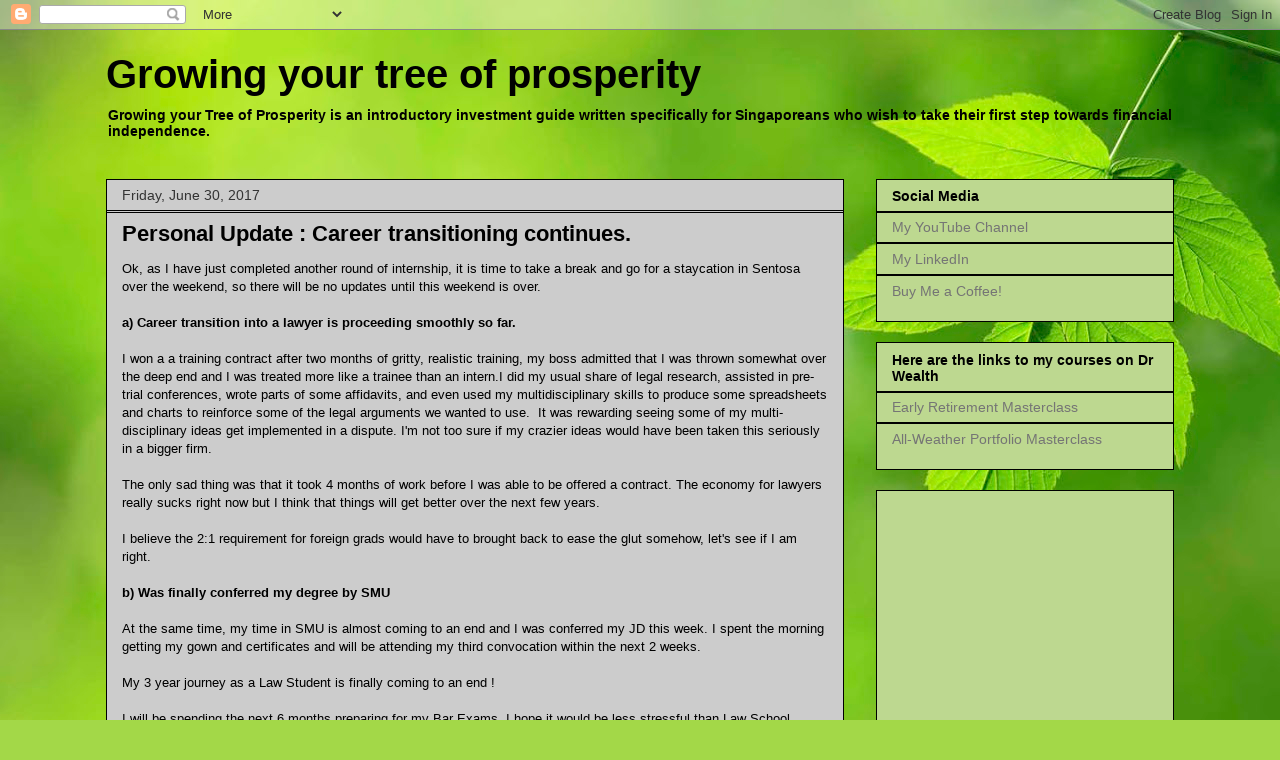

--- FILE ---
content_type: text/html; charset=UTF-8
request_url: https://treeofprosperity.blogspot.com/2017/06/?m=0
body_size: 37407
content:
<!DOCTYPE html>
<html class='v2' dir='ltr' xmlns='http://www.w3.org/1999/xhtml' xmlns:b='http://www.google.com/2005/gml/b' xmlns:data='http://www.google.com/2005/gml/data' xmlns:expr='http://www.google.com/2005/gml/expr'>
<head>
<link href='https://www.blogger.com/static/v1/widgets/335934321-css_bundle_v2.css' rel='stylesheet' type='text/css'/>
<meta content='width=1100' name='viewport'/>
<meta content='text/html; charset=UTF-8' http-equiv='Content-Type'/>
<meta content='blogger' name='generator'/>
<link href='https://treeofprosperity.blogspot.com/favicon.ico' rel='icon' type='image/x-icon'/>
<link href='http://treeofprosperity.blogspot.com/2017/06/' rel='canonical'/>
<link rel="alternate" type="application/atom+xml" title="Growing your tree of prosperity - Atom" href="https://treeofprosperity.blogspot.com/feeds/posts/default" />
<link rel="alternate" type="application/rss+xml" title="Growing your tree of prosperity - RSS" href="https://treeofprosperity.blogspot.com/feeds/posts/default?alt=rss" />
<link rel="service.post" type="application/atom+xml" title="Growing your tree of prosperity - Atom" href="https://www.blogger.com/feeds/17478547/posts/default" />
<!--Can't find substitution for tag [blog.ieCssRetrofitLinks]-->
<meta content='http://treeofprosperity.blogspot.com/2017/06/' property='og:url'/>
<meta content='Growing your tree of prosperity' property='og:title'/>
<meta content='Growing your Tree of Prosperity is an introductory investment guide written specifically for Singaporeans who wish to take their first step towards financial independence.' property='og:description'/>
<title>Growing your tree of prosperity: June 2017</title>
<style id='page-skin-1' type='text/css'><!--
/*
-----------------------------------------------
Blogger Template Style
Name:     Awesome Inc.
Designer: Tina Chen
URL:      tinachen.org
----------------------------------------------- */
/* Content
----------------------------------------------- */
body {
font: normal normal 13px Arial, Tahoma, Helvetica, FreeSans, sans-serif;
color: #000000;
background: #a3d848 url(//themes.googleusercontent.com/image?id=1DUGuUZZVgme1NrK8EZNhuYce4LwJ9r9X6h8IiXRxnN4BiiAOyuLkHr4OOMmmtMneEiLz) no-repeat fixed top center /* Credit: konradlew (http://www.istockphoto.com/googleimages.php?id=9126012&platform=blogger) */;
}
html body .content-outer {
min-width: 0;
max-width: 100%;
width: 100%;
}
a:link {
text-decoration: none;
color: #757575;
}
a:visited {
text-decoration: none;
color: #888888;
}
a:hover {
text-decoration: underline;
color: #c4c4c4;
}
.body-fauxcolumn-outer .cap-top {
position: absolute;
z-index: 1;
height: 276px;
width: 100%;
background: transparent none repeat-x scroll top left;
_background-image: none;
}
/* Columns
----------------------------------------------- */
.content-inner {
padding: 0;
}
.header-inner .section {
margin: 0 16px;
}
.tabs-inner .section {
margin: 0 16px;
}
.main-inner {
padding-top: 30px;
}
.main-inner .column-center-inner,
.main-inner .column-left-inner,
.main-inner .column-right-inner {
padding: 0 5px;
}
*+html body .main-inner .column-center-inner {
margin-top: -30px;
}
#layout .main-inner .column-center-inner {
margin-top: 0;
}
/* Header
----------------------------------------------- */
.header-outer {
margin: 0 0 0 0;
background: transparent none repeat scroll 0 0;
}
.Header h1 {
font: normal bold 40px Arial, Tahoma, Helvetica, FreeSans, sans-serif;
color: #000000;
text-shadow: 0 0 -1px #000000;
}
.Header h1 a {
color: #000000;
}
.Header .description {
font: normal bold 14px Arial, Tahoma, Helvetica, FreeSans, sans-serif;
color: #000000;
}
.header-inner .Header .titlewrapper,
.header-inner .Header .descriptionwrapper {
padding-left: 0;
padding-right: 0;
margin-bottom: 0;
}
.header-inner .Header .titlewrapper {
padding-top: 22px;
}
/* Tabs
----------------------------------------------- */
.tabs-outer {
overflow: hidden;
position: relative;
background: #000000 none repeat scroll 0 0;
}
#layout .tabs-outer {
overflow: visible;
}
.tabs-cap-top, .tabs-cap-bottom {
position: absolute;
width: 100%;
border-top: 1px solid #000000;
}
.tabs-cap-bottom {
bottom: 0;
}
.tabs-inner .widget li a {
display: inline-block;
margin: 0;
padding: .6em 1.5em;
font: normal bold 14px Arial, Tahoma, Helvetica, FreeSans, sans-serif;
color: #ffffff;
border-top: 1px solid #000000;
border-bottom: 1px solid #000000;
border-left: 1px solid #000000;
height: 16px;
line-height: 16px;
}
.tabs-inner .widget li:last-child a {
border-right: 1px solid #000000;
}
.tabs-inner .widget li.selected a, .tabs-inner .widget li a:hover {
background: #000000 none repeat-x scroll 0 -100px;
color: #000000;
}
/* Headings
----------------------------------------------- */
h2 {
font: normal bold 14px Arial, Tahoma, Helvetica, FreeSans, sans-serif;
color: #000000;
}
/* Widgets
----------------------------------------------- */
.main-inner .section {
margin: 0 27px;
padding: 0;
}
.main-inner .column-left-outer,
.main-inner .column-right-outer {
margin-top: 0;
}
#layout .main-inner .column-left-outer,
#layout .main-inner .column-right-outer {
margin-top: 0;
}
.main-inner .column-left-inner,
.main-inner .column-right-inner {
background: transparent none repeat 0 0;
-moz-box-shadow: 0 0 0 rgba(0, 0, 0, .2);
-webkit-box-shadow: 0 0 0 rgba(0, 0, 0, .2);
-goog-ms-box-shadow: 0 0 0 rgba(0, 0, 0, .2);
box-shadow: 0 0 0 rgba(0, 0, 0, .2);
-moz-border-radius: 0;
-webkit-border-radius: 0;
-goog-ms-border-radius: 0;
border-radius: 0;
}
#layout .main-inner .column-left-inner,
#layout .main-inner .column-right-inner {
margin-top: 0;
}
.sidebar .widget {
font: normal normal 14px Arial, Tahoma, Helvetica, FreeSans, sans-serif;
color: #000000;
}
.sidebar .widget a:link {
color: #757575;
}
.sidebar .widget a:visited {
color: #888888;
}
.sidebar .widget a:hover {
color: #c4c4c4;
}
.sidebar .widget h2 {
text-shadow: 0 0 -1px #000000;
}
.main-inner .widget {
background-color: #bdd890;
border: 1px solid #000000;
padding: 0 15px 15px;
margin: 20px -16px;
-moz-box-shadow: 0 0 0 rgba(0, 0, 0, .2);
-webkit-box-shadow: 0 0 0 rgba(0, 0, 0, .2);
-goog-ms-box-shadow: 0 0 0 rgba(0, 0, 0, .2);
box-shadow: 0 0 0 rgba(0, 0, 0, .2);
-moz-border-radius: 0;
-webkit-border-radius: 0;
-goog-ms-border-radius: 0;
border-radius: 0;
}
.main-inner .widget h2 {
margin: 0 -15px;
padding: .6em 15px .5em;
border-bottom: 1px solid #000000;
}
.footer-inner .widget h2 {
padding: 0 0 .4em;
border-bottom: 1px solid #000000;
}
.main-inner .widget h2 + div, .footer-inner .widget h2 + div {
border-top: 1px solid #000000;
padding-top: 8px;
}
.main-inner .widget .widget-content {
margin: 0 -15px;
padding: 7px 15px 0;
}
.main-inner .widget ul, .main-inner .widget #ArchiveList ul.flat {
margin: -8px -15px 0;
padding: 0;
list-style: none;
}
.main-inner .widget #ArchiveList {
margin: -8px 0 0;
}
.main-inner .widget ul li, .main-inner .widget #ArchiveList ul.flat li {
padding: .5em 15px;
text-indent: 0;
color: #000000;
border-top: 1px solid #000000;
border-bottom: 1px solid #000000;
}
.main-inner .widget #ArchiveList ul li {
padding-top: .25em;
padding-bottom: .25em;
}
.main-inner .widget ul li:first-child, .main-inner .widget #ArchiveList ul.flat li:first-child {
border-top: none;
}
.main-inner .widget ul li:last-child, .main-inner .widget #ArchiveList ul.flat li:last-child {
border-bottom: none;
}
.post-body {
position: relative;
}
.main-inner .widget .post-body ul {
padding: 0 2.5em;
margin: .5em 0;
list-style: disc;
}
.main-inner .widget .post-body ul li {
padding: 0.25em 0;
margin-bottom: .25em;
color: #000000;
border: none;
}
.footer-inner .widget ul {
padding: 0;
list-style: none;
}
.widget .zippy {
color: #000000;
}
/* Posts
----------------------------------------------- */
body .main-inner .Blog {
padding: 0;
margin-bottom: 1em;
background-color: transparent;
border: none;
-moz-box-shadow: 0 0 0 rgba(0, 0, 0, 0);
-webkit-box-shadow: 0 0 0 rgba(0, 0, 0, 0);
-goog-ms-box-shadow: 0 0 0 rgba(0, 0, 0, 0);
box-shadow: 0 0 0 rgba(0, 0, 0, 0);
}
.main-inner .section:last-child .Blog:last-child {
padding: 0;
margin-bottom: 1em;
}
.main-inner .widget h2.date-header {
margin: 0 -15px 1px;
padding: 0 0 0 0;
font: normal normal 14px Arial, Tahoma, Helvetica, FreeSans, sans-serif;
color: #343434;
background: transparent none no-repeat scroll top left;
border-top: 0 solid #000000;
border-bottom: 1px solid #000000;
-moz-border-radius-topleft: 0;
-moz-border-radius-topright: 0;
-webkit-border-top-left-radius: 0;
-webkit-border-top-right-radius: 0;
border-top-left-radius: 0;
border-top-right-radius: 0;
position: static;
bottom: 100%;
right: 15px;
text-shadow: 0 0 -1px #000000;
}
.main-inner .widget h2.date-header span {
font: normal normal 14px Arial, Tahoma, Helvetica, FreeSans, sans-serif;
display: block;
padding: .5em 15px;
border-left: 0 solid #000000;
border-right: 0 solid #000000;
}
.date-outer {
position: relative;
margin: 30px 0 20px;
padding: 0 15px;
background-color: #cccccc;
border: 1px solid #000000;
-moz-box-shadow: 0 0 0 rgba(0, 0, 0, .2);
-webkit-box-shadow: 0 0 0 rgba(0, 0, 0, .2);
-goog-ms-box-shadow: 0 0 0 rgba(0, 0, 0, .2);
box-shadow: 0 0 0 rgba(0, 0, 0, .2);
-moz-border-radius: 0;
-webkit-border-radius: 0;
-goog-ms-border-radius: 0;
border-radius: 0;
}
.date-outer:first-child {
margin-top: 0;
}
.date-outer:last-child {
margin-bottom: 20px;
-moz-border-radius-bottomleft: 0;
-moz-border-radius-bottomright: 0;
-webkit-border-bottom-left-radius: 0;
-webkit-border-bottom-right-radius: 0;
-goog-ms-border-bottom-left-radius: 0;
-goog-ms-border-bottom-right-radius: 0;
border-bottom-left-radius: 0;
border-bottom-right-radius: 0;
}
.date-posts {
margin: 0 -15px;
padding: 0 15px;
clear: both;
}
.post-outer, .inline-ad {
border-top: 1px solid #000000;
margin: 0 -15px;
padding: 15px 15px;
}
.post-outer {
padding-bottom: 10px;
}
.post-outer:first-child {
padding-top: 0;
border-top: none;
}
.post-outer:last-child, .inline-ad:last-child {
border-bottom: none;
}
.post-body {
position: relative;
}
.post-body img {
padding: 8px;
background: #000000;
border: 1px solid transparent;
-moz-box-shadow: 0 0 0 rgba(0, 0, 0, .2);
-webkit-box-shadow: 0 0 0 rgba(0, 0, 0, .2);
box-shadow: 0 0 0 rgba(0, 0, 0, .2);
-moz-border-radius: 0;
-webkit-border-radius: 0;
border-radius: 0;
}
h3.post-title, h4 {
font: normal bold 22px Arial, Tahoma, Helvetica, FreeSans, sans-serif;
color: #000000;
}
h3.post-title a {
font: normal bold 22px Arial, Tahoma, Helvetica, FreeSans, sans-serif;
color: #000000;
}
h3.post-title a:hover {
color: #c4c4c4;
text-decoration: underline;
}
.post-header {
margin: 0 0 1em;
}
.post-body {
line-height: 1.4;
}
.post-outer h2 {
color: #000000;
}
.post-footer {
margin: 1.5em 0 0;
}
#blog-pager {
padding: 15px;
font-size: 120%;
background-color: #cccccc;
border: 1px solid #000000;
-moz-box-shadow: 0 0 0 rgba(0, 0, 0, .2);
-webkit-box-shadow: 0 0 0 rgba(0, 0, 0, .2);
-goog-ms-box-shadow: 0 0 0 rgba(0, 0, 0, .2);
box-shadow: 0 0 0 rgba(0, 0, 0, .2);
-moz-border-radius: 0;
-webkit-border-radius: 0;
-goog-ms-border-radius: 0;
border-radius: 0;
-moz-border-radius-topleft: 0;
-moz-border-radius-topright: 0;
-webkit-border-top-left-radius: 0;
-webkit-border-top-right-radius: 0;
-goog-ms-border-top-left-radius: 0;
-goog-ms-border-top-right-radius: 0;
border-top-left-radius: 0;
border-top-right-radius-topright: 0;
margin-top: 1em;
}
.blog-feeds, .post-feeds {
margin: 1em 0;
text-align: center;
color: #000000;
}
.blog-feeds a, .post-feeds a {
color: #757575;
}
.blog-feeds a:visited, .post-feeds a:visited {
color: #888888;
}
.blog-feeds a:hover, .post-feeds a:hover {
color: #c4c4c4;
}
.post-outer .comments {
margin-top: 2em;
}
/* Comments
----------------------------------------------- */
.comments .comments-content .icon.blog-author {
background-repeat: no-repeat;
background-image: url([data-uri]);
}
.comments .comments-content .loadmore a {
border-top: 1px solid #000000;
border-bottom: 1px solid #000000;
}
.comments .continue {
border-top: 2px solid #000000;
}
/* Footer
----------------------------------------------- */
.footer-outer {
margin: -0 0 -1px;
padding: 0 0 0;
color: #000000;
overflow: hidden;
}
.footer-fauxborder-left {
border-top: 1px solid #000000;
background: #bdd890 none repeat scroll 0 0;
-moz-box-shadow: 0 0 0 rgba(0, 0, 0, .2);
-webkit-box-shadow: 0 0 0 rgba(0, 0, 0, .2);
-goog-ms-box-shadow: 0 0 0 rgba(0, 0, 0, .2);
box-shadow: 0 0 0 rgba(0, 0, 0, .2);
margin: 0 -0;
}
/* Mobile
----------------------------------------------- */
body.mobile {
background-size: auto;
}
.mobile .body-fauxcolumn-outer {
background: transparent none repeat scroll top left;
}
*+html body.mobile .main-inner .column-center-inner {
margin-top: 0;
}
.mobile .main-inner .widget {
padding: 0 0 15px;
}
.mobile .main-inner .widget h2 + div,
.mobile .footer-inner .widget h2 + div {
border-top: none;
padding-top: 0;
}
.mobile .footer-inner .widget h2 {
padding: 0.5em 0;
border-bottom: none;
}
.mobile .main-inner .widget .widget-content {
margin: 0;
padding: 7px 0 0;
}
.mobile .main-inner .widget ul,
.mobile .main-inner .widget #ArchiveList ul.flat {
margin: 0 -15px 0;
}
.mobile .main-inner .widget h2.date-header {
right: 0;
}
.mobile .date-header span {
padding: 0.4em 0;
}
.mobile .date-outer:first-child {
margin-bottom: 0;
border: 1px solid #000000;
-moz-border-radius-topleft: 0;
-moz-border-radius-topright: 0;
-webkit-border-top-left-radius: 0;
-webkit-border-top-right-radius: 0;
-goog-ms-border-top-left-radius: 0;
-goog-ms-border-top-right-radius: 0;
border-top-left-radius: 0;
border-top-right-radius: 0;
}
.mobile .date-outer {
border-color: #000000;
border-width: 0 1px 1px;
}
.mobile .date-outer:last-child {
margin-bottom: 0;
}
.mobile .main-inner {
padding: 0;
}
.mobile .header-inner .section {
margin: 0;
}
.mobile .post-outer, .mobile .inline-ad {
padding: 5px 0;
}
.mobile .tabs-inner .section {
margin: 0 10px;
}
.mobile .main-inner .widget h2 {
margin: 0;
padding: 0;
}
.mobile .main-inner .widget h2.date-header span {
padding: 0;
}
.mobile .main-inner .widget .widget-content {
margin: 0;
padding: 7px 0 0;
}
.mobile #blog-pager {
border: 1px solid transparent;
background: #bdd890 none repeat scroll 0 0;
}
.mobile .main-inner .column-left-inner,
.mobile .main-inner .column-right-inner {
background: transparent none repeat 0 0;
-moz-box-shadow: none;
-webkit-box-shadow: none;
-goog-ms-box-shadow: none;
box-shadow: none;
}
.mobile .date-posts {
margin: 0;
padding: 0;
}
.mobile .footer-fauxborder-left {
margin: 0;
border-top: inherit;
}
.mobile .main-inner .section:last-child .Blog:last-child {
margin-bottom: 0;
}
.mobile-index-contents {
color: #000000;
}
.mobile .mobile-link-button {
background: #757575 none repeat scroll 0 0;
}
.mobile-link-button a:link, .mobile-link-button a:visited {
color: #ffffff;
}
.mobile .tabs-inner .PageList .widget-content {
background: transparent;
border-top: 1px solid;
border-color: #000000;
color: #ffffff;
}
.mobile .tabs-inner .PageList .widget-content .pagelist-arrow {
border-left: 1px solid #000000;
}

--></style>
<style id='template-skin-1' type='text/css'><!--
body {
min-width: 1100px;
}
.content-outer, .content-fauxcolumn-outer, .region-inner {
min-width: 1100px;
max-width: 1100px;
_width: 1100px;
}
.main-inner .columns {
padding-left: 0;
padding-right: 330px;
}
.main-inner .fauxcolumn-center-outer {
left: 0;
right: 330px;
/* IE6 does not respect left and right together */
_width: expression(this.parentNode.offsetWidth -
parseInt("0") -
parseInt("330px") + 'px');
}
.main-inner .fauxcolumn-left-outer {
width: 0;
}
.main-inner .fauxcolumn-right-outer {
width: 330px;
}
.main-inner .column-left-outer {
width: 0;
right: 100%;
margin-left: -0;
}
.main-inner .column-right-outer {
width: 330px;
margin-right: -330px;
}
#layout {
min-width: 0;
}
#layout .content-outer {
min-width: 0;
width: 800px;
}
#layout .region-inner {
min-width: 0;
width: auto;
}
body#layout div.add_widget {
padding: 8px;
}
body#layout div.add_widget a {
margin-left: 32px;
}
--></style>
<style>
    body {background-image:url(\/\/themes.googleusercontent.com\/image?id=1DUGuUZZVgme1NrK8EZNhuYce4LwJ9r9X6h8IiXRxnN4BiiAOyuLkHr4OOMmmtMneEiLz);}
    
@media (max-width: 200px) { body {background-image:url(\/\/themes.googleusercontent.com\/image?id=1DUGuUZZVgme1NrK8EZNhuYce4LwJ9r9X6h8IiXRxnN4BiiAOyuLkHr4OOMmmtMneEiLz&options=w200);}}
@media (max-width: 400px) and (min-width: 201px) { body {background-image:url(\/\/themes.googleusercontent.com\/image?id=1DUGuUZZVgme1NrK8EZNhuYce4LwJ9r9X6h8IiXRxnN4BiiAOyuLkHr4OOMmmtMneEiLz&options=w400);}}
@media (max-width: 800px) and (min-width: 401px) { body {background-image:url(\/\/themes.googleusercontent.com\/image?id=1DUGuUZZVgme1NrK8EZNhuYce4LwJ9r9X6h8IiXRxnN4BiiAOyuLkHr4OOMmmtMneEiLz&options=w800);}}
@media (max-width: 1200px) and (min-width: 801px) { body {background-image:url(\/\/themes.googleusercontent.com\/image?id=1DUGuUZZVgme1NrK8EZNhuYce4LwJ9r9X6h8IiXRxnN4BiiAOyuLkHr4OOMmmtMneEiLz&options=w1200);}}
/* Last tag covers anything over one higher than the previous max-size cap. */
@media (min-width: 1201px) { body {background-image:url(\/\/themes.googleusercontent.com\/image?id=1DUGuUZZVgme1NrK8EZNhuYce4LwJ9r9X6h8IiXRxnN4BiiAOyuLkHr4OOMmmtMneEiLz&options=w1600);}}
  </style>
<script type='text/javascript'>
        (function(i,s,o,g,r,a,m){i['GoogleAnalyticsObject']=r;i[r]=i[r]||function(){
        (i[r].q=i[r].q||[]).push(arguments)},i[r].l=1*new Date();a=s.createElement(o),
        m=s.getElementsByTagName(o)[0];a.async=1;a.src=g;m.parentNode.insertBefore(a,m)
        })(window,document,'script','https://www.google-analytics.com/analytics.js','ga');
        ga('create', 'UA-12298528-1', 'auto', 'blogger');
        ga('blogger.send', 'pageview');
      </script>
<link href='https://www.blogger.com/dyn-css/authorization.css?targetBlogID=17478547&amp;zx=035e5ed0-c2d1-499a-bf2b-c4909d5226f6' media='none' onload='if(media!=&#39;all&#39;)media=&#39;all&#39;' rel='stylesheet'/><noscript><link href='https://www.blogger.com/dyn-css/authorization.css?targetBlogID=17478547&amp;zx=035e5ed0-c2d1-499a-bf2b-c4909d5226f6' rel='stylesheet'/></noscript>
<meta name='google-adsense-platform-account' content='ca-host-pub-1556223355139109'/>
<meta name='google-adsense-platform-domain' content='blogspot.com'/>

<!-- data-ad-client=ca-pub-6812392229031901 -->

</head>
<body class='loading variant-dark'>
<div class='navbar section' id='navbar' name='Navbar'><div class='widget Navbar' data-version='1' id='Navbar1'><script type="text/javascript">
    function setAttributeOnload(object, attribute, val) {
      if(window.addEventListener) {
        window.addEventListener('load',
          function(){ object[attribute] = val; }, false);
      } else {
        window.attachEvent('onload', function(){ object[attribute] = val; });
      }
    }
  </script>
<div id="navbar-iframe-container"></div>
<script type="text/javascript" src="https://apis.google.com/js/platform.js"></script>
<script type="text/javascript">
      gapi.load("gapi.iframes:gapi.iframes.style.bubble", function() {
        if (gapi.iframes && gapi.iframes.getContext) {
          gapi.iframes.getContext().openChild({
              url: 'https://www.blogger.com/navbar/17478547?origin\x3dhttps://treeofprosperity.blogspot.com',
              where: document.getElementById("navbar-iframe-container"),
              id: "navbar-iframe"
          });
        }
      });
    </script><script type="text/javascript">
(function() {
var script = document.createElement('script');
script.type = 'text/javascript';
script.src = '//pagead2.googlesyndication.com/pagead/js/google_top_exp.js';
var head = document.getElementsByTagName('head')[0];
if (head) {
head.appendChild(script);
}})();
</script>
</div></div>
<div class='body-fauxcolumns'>
<div class='fauxcolumn-outer body-fauxcolumn-outer'>
<div class='cap-top'>
<div class='cap-left'></div>
<div class='cap-right'></div>
</div>
<div class='fauxborder-left'>
<div class='fauxborder-right'></div>
<div class='fauxcolumn-inner'>
</div>
</div>
<div class='cap-bottom'>
<div class='cap-left'></div>
<div class='cap-right'></div>
</div>
</div>
</div>
<div class='content'>
<div class='content-fauxcolumns'>
<div class='fauxcolumn-outer content-fauxcolumn-outer'>
<div class='cap-top'>
<div class='cap-left'></div>
<div class='cap-right'></div>
</div>
<div class='fauxborder-left'>
<div class='fauxborder-right'></div>
<div class='fauxcolumn-inner'>
</div>
</div>
<div class='cap-bottom'>
<div class='cap-left'></div>
<div class='cap-right'></div>
</div>
</div>
</div>
<div class='content-outer'>
<div class='content-cap-top cap-top'>
<div class='cap-left'></div>
<div class='cap-right'></div>
</div>
<div class='fauxborder-left content-fauxborder-left'>
<div class='fauxborder-right content-fauxborder-right'></div>
<div class='content-inner'>
<header>
<div class='header-outer'>
<div class='header-cap-top cap-top'>
<div class='cap-left'></div>
<div class='cap-right'></div>
</div>
<div class='fauxborder-left header-fauxborder-left'>
<div class='fauxborder-right header-fauxborder-right'></div>
<div class='region-inner header-inner'>
<div class='header section' id='header' name='Header'><div class='widget Header' data-version='1' id='Header1'>
<div id='header-inner'>
<div class='titlewrapper'>
<h1 class='title'>
<a href='https://treeofprosperity.blogspot.com/?m=0'>
Growing your tree of prosperity
</a>
</h1>
</div>
<div class='descriptionwrapper'>
<p class='description'><span>Growing your Tree of Prosperity is an introductory investment guide written specifically for Singaporeans who wish to take their first step towards financial independence.</span></p>
</div>
</div>
</div></div>
</div>
</div>
<div class='header-cap-bottom cap-bottom'>
<div class='cap-left'></div>
<div class='cap-right'></div>
</div>
</div>
</header>
<div class='tabs-outer'>
<div class='tabs-cap-top cap-top'>
<div class='cap-left'></div>
<div class='cap-right'></div>
</div>
<div class='fauxborder-left tabs-fauxborder-left'>
<div class='fauxborder-right tabs-fauxborder-right'></div>
<div class='region-inner tabs-inner'>
<div class='tabs no-items section' id='crosscol' name='Cross-Column'></div>
<div class='tabs no-items section' id='crosscol-overflow' name='Cross-Column 2'></div>
</div>
</div>
<div class='tabs-cap-bottom cap-bottom'>
<div class='cap-left'></div>
<div class='cap-right'></div>
</div>
</div>
<div class='main-outer'>
<div class='main-cap-top cap-top'>
<div class='cap-left'></div>
<div class='cap-right'></div>
</div>
<div class='fauxborder-left main-fauxborder-left'>
<div class='fauxborder-right main-fauxborder-right'></div>
<div class='region-inner main-inner'>
<div class='columns fauxcolumns'>
<div class='fauxcolumn-outer fauxcolumn-center-outer'>
<div class='cap-top'>
<div class='cap-left'></div>
<div class='cap-right'></div>
</div>
<div class='fauxborder-left'>
<div class='fauxborder-right'></div>
<div class='fauxcolumn-inner'>
</div>
</div>
<div class='cap-bottom'>
<div class='cap-left'></div>
<div class='cap-right'></div>
</div>
</div>
<div class='fauxcolumn-outer fauxcolumn-left-outer'>
<div class='cap-top'>
<div class='cap-left'></div>
<div class='cap-right'></div>
</div>
<div class='fauxborder-left'>
<div class='fauxborder-right'></div>
<div class='fauxcolumn-inner'>
</div>
</div>
<div class='cap-bottom'>
<div class='cap-left'></div>
<div class='cap-right'></div>
</div>
</div>
<div class='fauxcolumn-outer fauxcolumn-right-outer'>
<div class='cap-top'>
<div class='cap-left'></div>
<div class='cap-right'></div>
</div>
<div class='fauxborder-left'>
<div class='fauxborder-right'></div>
<div class='fauxcolumn-inner'>
</div>
</div>
<div class='cap-bottom'>
<div class='cap-left'></div>
<div class='cap-right'></div>
</div>
</div>
<!-- corrects IE6 width calculation -->
<div class='columns-inner'>
<div class='column-center-outer'>
<div class='column-center-inner'>
<div class='main section' id='main' name='Main'><div class='widget Blog' data-version='1' id='Blog1'>
<div class='blog-posts hfeed'>

          <div class="date-outer">
        
<h2 class='date-header'><span>Friday, June 30, 2017</span></h2>

          <div class="date-posts">
        
<div class='post-outer'>
<div class='post hentry' itemprop='blogPost' itemscope='itemscope' itemtype='http://schema.org/BlogPosting'>
<meta content='17478547' itemprop='blogId'/>
<meta content='2334716292775541850' itemprop='postId'/>
<a name='2334716292775541850'></a>
<h3 class='post-title entry-title' itemprop='name'>
<a href='https://treeofprosperity.blogspot.com/2017/06/personal-update-career-transitioning.html?m=0'>Personal Update : Career transitioning continues.</a>
</h3>
<div class='post-header'>
<div class='post-header-line-1'></div>
</div>
<div class='post-body entry-content' id='post-body-2334716292775541850' itemprop='description articleBody'>
Ok, as I have just completed another round of internship, it is time to take a break and go for a staycation in Sentosa over the weekend, so there will be no updates until this weekend is over.<br />
<br />
<b>a) Career transition into a lawyer is proceeding smoothly so far.</b><br />
<br />
I won a a training contract after two months of gritty, realistic training, my boss admitted that I was thrown somewhat over the deep end and I was treated more like a trainee than an intern.I did my usual share of legal research, assisted in pre-trial conferences, wrote parts of some affidavits, and even used my multidisciplinary skills to produce some spreadsheets and charts to reinforce some of the legal arguments we wanted to use. &nbsp;It was rewarding seeing some of my multi-disciplinary ideas get implemented in a dispute. I'm not too sure if my crazier ideas would have been taken this seriously in a bigger firm.<br />
<br />
The only sad thing was that it took 4 months of work before I was able to be offered a contract. The economy for lawyers really sucks right now but I think that things will get better over the next few years.<br />
<br />
I believe the 2:1 requirement for foreign grads would have to brought back to ease the glut somehow, let's see if I am right.<br />
<br />
<b>b) Was finally conferred my degree by SMU</b><br />
<br />
At the same time, my time in SMU is almost coming to an end and I was conferred my JD this week. I spent the morning getting my gown and certificates and will be attending my third convocation within the next 2 weeks.<br />
<br />
My 3 year journey as a Law Student is finally coming to an end !<br />
<br />
I will be spending the next 6 months preparing for my Bar Exams. I hope it would be less stressful than Law School.<br />
<br />
<b>c) Croesus ! Croesus ! Croesus !</b><br />
<br />
A bona fide dividends yield investor would never miss out on having Croesus in his/her portfolio and I was no exception to this rule. While almost all Croesus investors would be disappointed at losing a wonderful yield counter thanks to the impending offer from Blockrock, most would accept the attractive offer.<br />
<br />
I always had an unusually sizeable portion of my portfolio in Croesus and made about 50% returns since the time I started investing around 2013. I guess it's time to move on and I know exactly which part of my portfolio to reinforce with my winnings so that my annual yields would increase after conclusion of the acquisition.<br />
<br />
<b>d) Next talk - 50 Shades of Dividends Investing</b><br />
<b><br /></b>
Once I get back from my short holiday, I will be all hands on deck for the next talk. My slides are quite skeletal at the moment and I need some time with a Bloomberg terminal before I can nail my material down pat.<br />
<br />
Getting the numbers is one thing, making the theme consistent with <i>50 Shades of Grey</i> is of course the biggest challenge for me so far.<br />
<br />
<b>e) Readings</b><br />
<br />
A recent survey on what CEOs intend to read this summer show that the book lists are dominated by one name : Yuval Noah Harari. Both his books <i>Sapiens</i> and <u><i>Homo Deus</i></u> are similar to each other but I am currently reading the latter after have a great time with the former. ( It was recommended to me by a reader of this blog ! )<br />
<br />
The insights are so brilliant, I would possibly need a few articles to ground these ideas into ordinary living in Singapore.<br />
<br />
Otherwise, there has been a spate of books which show that the trend is shifting away from blaming inequality on the 1% and more towards the new meritocratic. I expect to comb them all in due time.<br />
<br />
Also, we should be getting ready for the return of Game of Thrones.<br />
<br />
Catch you guys next week !<br />
<br />
<br />
<br />
<br />
<br />
<br />
<br />
&nbsp; 
<div style='clear: both;'></div>
</div>
<div class='post-footer'>
<div class='post-footer-line post-footer-line-1'><span class='post-author vcard'>
Posted by
<span class='fn' itemprop='author' itemscope='itemscope' itemtype='http://schema.org/Person'>
<meta content='https://www.blogger.com/profile/15534057160494859977' itemprop='url'/>
<a class='g-profile' href='https://www.blogger.com/profile/15534057160494859977' rel='author' title='author profile'>
<span itemprop='name'>Christopher Ng Wai Chung</span>
</a>
</span>
</span>
<span class='post-timestamp'>
at
<meta content='http://treeofprosperity.blogspot.com/2017/06/personal-update-career-transitioning.html' itemprop='url'/>
<a class='timestamp-link' href='https://treeofprosperity.blogspot.com/2017/06/personal-update-career-transitioning.html?m=0' rel='bookmark' title='permanent link'><abbr class='published' itemprop='datePublished' title='2017-06-30T21:42:00+08:00'>9:42 PM</abbr></a>
</span>
<span class='post-comment-link'>
<a class='comment-link' href='https://treeofprosperity.blogspot.com/2017/06/personal-update-career-transitioning.html?m=0#comment-form' onclick=''>
3 comments:
  </a>
</span>
<span class='post-icons'>
<span class='item-action'>
<a href='https://www.blogger.com/email-post/17478547/2334716292775541850' title='Email Post'>
<img alt='' class='icon-action' height='13' src='//img1.blogblog.com/img/icon18_email.gif' width='18'/>
</a>
</span>
<span class='item-control blog-admin pid-671056962'>
<a href='https://www.blogger.com/post-edit.g?blogID=17478547&postID=2334716292775541850&from=pencil' title='Edit Post'>
<img alt='' class='icon-action' height='18' src='https://resources.blogblog.com/img/icon18_edit_allbkg.gif' width='18'/>
</a>
</span>
</span>
<span class='post-backlinks post-comment-link'>
</span>
</div>
<div class='post-footer-line post-footer-line-2'><span class='post-labels'>
</span>
</div>
<div class='post-footer-line post-footer-line-3'><span class='post-location'>
</span>
</div>
</div>
</div>
</div>
<div class='inline-ad'>
<script type="text/javascript">
    google_ad_client = "ca-pub-6812392229031901";
    google_ad_host = "ca-host-pub-1556223355139109";
    google_ad_host_channel = "L0007";
    google_ad_slot = "3098992553";
    google_ad_width = 300;
    google_ad_height = 250;
</script>
<!-- treeofprosperity_main_Blog1_300x250_as -->
<script type="text/javascript"
src="https://pagead2.googlesyndication.com/pagead/show_ads.js">
</script>
</div>

          </div></div>
        

          <div class="date-outer">
        
<h2 class='date-header'><span>Thursday, June 29, 2017</span></h2>

          <div class="date-posts">
        
<div class='post-outer'>
<div class='post hentry' itemprop='blogPost' itemscope='itemscope' itemtype='http://schema.org/BlogPosting'>
<meta content='17478547' itemprop='blogId'/>
<meta content='4846444059132149109' itemprop='postId'/>
<a name='4846444059132149109'></a>
<h3 class='post-title entry-title' itemprop='name'>
<a href='https://treeofprosperity.blogspot.com/2017/06/equity-management-18-mysteries-of-short.html?m=0'>Equity Management #18 : Mysteries of short selling stocks.</a>
</h3>
<div class='post-header'>
<div class='post-header-line-1'></div>
</div>
<div class='post-body entry-content' id='post-body-4846444059132149109' itemprop='description articleBody'>
Ok, now that I have established a system for margin trading, it is time to move on and consider this other system which I have always been curious about which is short selling.<br />
<br />
In the US, short selling is quite interesting as a sale should ideally result in some cash in your hands. You can then deploy this cash into various other long positions.<br />
<br />
I've always been curious as to how short selling works but I have no idea how to start. I am somewhat familiar with Contra trading where you sell a stock and then try to buy it back within the next three days but this is more akin to speculation and I can't take up a long-term short position against a stock that is being mis-managed or over-hyped. ( I don't wish to engage in CFDs for now because it's more like getting into a derivatives position. )<br />
<br />
The Equity Management textbook mentioned that short positions are very different compared to long positions and are subject to many interesting constraints, some of these constraints are regulatory and others are self-inflicted :<br />
<br />
a) You are obviously constrained by a budget which you have set for yourself.<br />
<br />
b) Another constraint that is interesting is called Regulation T which applies to equity, convertible bonds and equity mutual funds. Suppose you have $10,000 in your cash account. The sum of long positions and absolute value of short positions cannot exceed $20,000. So if you short $5,000, you can at most create a $15,000 long position. Seems logical but this only applies in the US.<br />
<br />
c) Some investor specify a fixed gap between the value of the long positions and the short positions. A 120-20 position has a gap of 100%. A market neutral portfolio has a gap of 0.<br />
<br />
d) Some securities are simply hard to borrow and the broker will not even allow you to short those counters.<br />
<br />
I would really appreciate it if a reader would point me towards some kind of short selling facility for local stocks.<br />
<br />
As of now, the closest thing is my margin account which is basically shorting a 2.88% bond to buy REITs and Business trusts.
<div style='clear: both;'></div>
</div>
<div class='post-footer'>
<div class='post-footer-line post-footer-line-1'><span class='post-author vcard'>
Posted by
<span class='fn' itemprop='author' itemscope='itemscope' itemtype='http://schema.org/Person'>
<meta content='https://www.blogger.com/profile/15534057160494859977' itemprop='url'/>
<a class='g-profile' href='https://www.blogger.com/profile/15534057160494859977' rel='author' title='author profile'>
<span itemprop='name'>Christopher Ng Wai Chung</span>
</a>
</span>
</span>
<span class='post-timestamp'>
at
<meta content='http://treeofprosperity.blogspot.com/2017/06/equity-management-18-mysteries-of-short.html' itemprop='url'/>
<a class='timestamp-link' href='https://treeofprosperity.blogspot.com/2017/06/equity-management-18-mysteries-of-short.html?m=0' rel='bookmark' title='permanent link'><abbr class='published' itemprop='datePublished' title='2017-06-29T23:08:00+08:00'>11:08 PM</abbr></a>
</span>
<span class='post-comment-link'>
<a class='comment-link' href='https://treeofprosperity.blogspot.com/2017/06/equity-management-18-mysteries-of-short.html?m=0#comment-form' onclick=''>
2 comments:
  </a>
</span>
<span class='post-icons'>
<span class='item-action'>
<a href='https://www.blogger.com/email-post/17478547/4846444059132149109' title='Email Post'>
<img alt='' class='icon-action' height='13' src='//img1.blogblog.com/img/icon18_email.gif' width='18'/>
</a>
</span>
<span class='item-control blog-admin pid-671056962'>
<a href='https://www.blogger.com/post-edit.g?blogID=17478547&postID=4846444059132149109&from=pencil' title='Edit Post'>
<img alt='' class='icon-action' height='18' src='https://resources.blogblog.com/img/icon18_edit_allbkg.gif' width='18'/>
</a>
</span>
</span>
<span class='post-backlinks post-comment-link'>
</span>
</div>
<div class='post-footer-line post-footer-line-2'><span class='post-labels'>
</span>
</div>
<div class='post-footer-line post-footer-line-3'><span class='post-location'>
</span>
</div>
</div>
</div>
</div>

          </div></div>
        

          <div class="date-outer">
        
<h2 class='date-header'><span>Monday, June 26, 2017</span></h2>

          <div class="date-posts">
        
<div class='post-outer'>
<div class='post hentry' itemprop='blogPost' itemscope='itemscope' itemtype='http://schema.org/BlogPosting'>
<meta content='https://vignette2.wikia.nocookie.net/l5r/images/8/88/Doji_Hotaru.jpg/revision/latest?cb=20170506174818' itemprop='image_url'/>
<meta content='17478547' itemprop='blogId'/>
<meta content='3867452363595435554' itemprop='postId'/>
<a name='3867452363595435554'></a>
<h3 class='post-title entry-title' itemprop='name'>
<a href='https://treeofprosperity.blogspot.com/2017/06/the-importance-of-cultural-capital-when.html?m=0'>The importance of Cultural Capital when changing careers</a>
</h3>
<div class='post-header'>
<div class='post-header-line-1'></div>
</div>
<div class='post-body entry-content' id='post-body-3867452363595435554' itemprop='description articleBody'>
<div style="text-align: center;">
<img alt="Image result for doji hotaru" height="640" src="https://vignette2.wikia.nocookie.net/l5r/images/8/88/Doji_Hotaru.jpg/revision/latest?cb=20170506174818" width="451" /></div>
<br />
This blog has in the past discussed two forms of capital. Financial Capital represents whatever wealth you have in your personal balance sheet and represents what most of us are comfortable with. Human capital is the net present value of our unearned income. We are less familiar with this concept because it corresponds to what professions we have chosen &nbsp;and it can also increase in value with more investment into lifelong learning.<br />
<br />
While financial and human capital are two sides of the same coin. Cultural capital comes from a different coin entirely. The idea of cultural capital came from a sociologist called as Pierre Bourdieu. Bourdieu defines cultural capital as one that is derived from skills, tastes, posture, clothing, mannerisms, material belongings and credentials. For example, fans of high-end audio can use their financial capital to get the latest and greatest audio devices from Adelphi plaza, but it take cultural capital to develop an interest and speak convincingly about Classical music and know the difference between Debussy and Bach.<br />
<br />
As I'm in the middle of a massive career shift myself, I have on recently started to understand how powerful cultural capital can be and this is often ignored by the readers of this blog who probable spends a lot more time working on their other forms of capital, it may be wise to occasionally try to understand the "feel for the game" as you net worth goes higher. Beyond a particular point, your wealth will not be able to grant you access to certain pockets of power but beyond a certain point, you may find it easier to proceed with Cultural capital.<br />
<br />
In modern society, there are many situations where either you get it or you don't. Bourdieu coins this term habitus or "feel for the game". Transitioning from IT to the Law, you notice pretty dramatic changes in the "feel for the game".<br />
<br />
Previously in IT, there was a hollowing out of engineering talent to the field of banking and whoever is left normally came from polytechnics and private universities, to have a "feel for the game", you need to practical and problem oriented to earn the respect of operational staff, hence the best IT managers start at the bottom, or at the data centers. At the entry level, you need to be resilient, a little rough on the edge and speak Singlish as it facilitates quick problem solving &nbsp;and intimate working relationships which are built on trust.<br />
<br />
This worked at the bottom tier of IT support where problems are solved on a daily basis but can fail at the upper tiers where problems normally involve contract law and some financial mathematics. The "feel of the game" and mannerisms change as you go up the IT ladder.<br />
<br />
As you climb up the ladder, you have to start developing some proper IT project management skills which means talking to business people. At the mid-level IT investments must be aligned with business objectives and skill-sets typically become more finance-like with an emphasis on budgetary controls and internal rate of return calculations.<br />
<br />
At this stage the "feel of the game" changes. Your mannerism become more formal. Language patterns become based on simple plain English. At the stage some IT Project managers also change their appearance because they start to wear more expensive watches to try to match their business counterparts. At this stage, if you are stuck at the NCC Diploma level, taking project management training only gives you the skills to do the work but not the mannerisms required to get a "feel of the game", which is why project management remains predominantly a game for University degree holders.<br />
<br />
( But do not be dismayed, as cultural capital can be earned over time )<br />
<br />
As I transition into a legal career, the "feel of the game" changes even further. While SMU has equipped me with the skills of being lawyer, I have to develop new forms of cultural capital to navigate this Brave New World which Law School has not prepared me for. <br />
<br />
Hanging around in family court, perhaps I am a little over sensitive when I noticed a subtle war going on between different counsel. The women are trying to outdo each other with their handbags. For the men, perhaps the weapons of war are their watches, which is the only politically correct jewellery that men are allowed to wear.<br />
<br />
Even more fascinating is the use of language. I doubt you can taken seriously even if you employ the simple English taught in schools. I observe some occasional Shakespeare thrown in to written documents (But always in a subtle manner). The manner of speech in legal work is elegant and rich with metaphors. It's no accident as lawyers typically from the Arts stream in Junior College and many have Drama and Debating experience.<br />
<br />
While most engineers would not even have the time to build up the cultural capital to enter a new industry sector, I was fortunate in that I spent 3 decades of my life playing &nbsp;Dungeons &amp; Dragons which never allowed us to create artificial barriers between the Arts and the Sciences. You need to understand the the statistical properties of a fireball spell but you also need to have a firm grasp of how matriarchal society like the Drow would function in Menzoberranzan to have a great gaming session.<br />
<br />
A few weeks ago, a very senior old lawyer used the word "Amanuensis" in an email, it was hilariously intimidating. This would drive most of us, including lawyers, to look it up in a dictionary. I was exposed to the word because Amanuensis in D&amp;D was a Wizard spell to summon a disembodied scribe to copy a scroll or spellbook into another document. So I was able to guess that the word meant some kind of scribe.<br />
<br />
Sadly, cultural capital cannot be earned overnight. There is no cryptocurrency which can speculate to up your stash for Bourdieu-coins.<br />
<br />
But if you wanna mine for Cultural Capital, playing D&amp;D might help.<br />
<br />
<br />
<br />
<br />
<br />
<br />
<br />
<br />
<br />
<br />
<div style='clear: both;'></div>
</div>
<div class='post-footer'>
<div class='post-footer-line post-footer-line-1'><span class='post-author vcard'>
Posted by
<span class='fn' itemprop='author' itemscope='itemscope' itemtype='http://schema.org/Person'>
<meta content='https://www.blogger.com/profile/15534057160494859977' itemprop='url'/>
<a class='g-profile' href='https://www.blogger.com/profile/15534057160494859977' rel='author' title='author profile'>
<span itemprop='name'>Christopher Ng Wai Chung</span>
</a>
</span>
</span>
<span class='post-timestamp'>
at
<meta content='http://treeofprosperity.blogspot.com/2017/06/the-importance-of-cultural-capital-when.html' itemprop='url'/>
<a class='timestamp-link' href='https://treeofprosperity.blogspot.com/2017/06/the-importance-of-cultural-capital-when.html?m=0' rel='bookmark' title='permanent link'><abbr class='published' itemprop='datePublished' title='2017-06-26T12:52:00+08:00'>12:52 PM</abbr></a>
</span>
<span class='post-comment-link'>
<a class='comment-link' href='https://treeofprosperity.blogspot.com/2017/06/the-importance-of-cultural-capital-when.html?m=0#comment-form' onclick=''>
5 comments:
  </a>
</span>
<span class='post-icons'>
<span class='item-action'>
<a href='https://www.blogger.com/email-post/17478547/3867452363595435554' title='Email Post'>
<img alt='' class='icon-action' height='13' src='//img1.blogblog.com/img/icon18_email.gif' width='18'/>
</a>
</span>
<span class='item-control blog-admin pid-671056962'>
<a href='https://www.blogger.com/post-edit.g?blogID=17478547&postID=3867452363595435554&from=pencil' title='Edit Post'>
<img alt='' class='icon-action' height='18' src='https://resources.blogblog.com/img/icon18_edit_allbkg.gif' width='18'/>
</a>
</span>
</span>
<span class='post-backlinks post-comment-link'>
</span>
</div>
<div class='post-footer-line post-footer-line-2'><span class='post-labels'>
</span>
</div>
<div class='post-footer-line post-footer-line-3'><span class='post-location'>
</span>
</div>
</div>
</div>
</div>

          </div></div>
        

          <div class="date-outer">
        
<h2 class='date-header'><span>Friday, June 23, 2017</span></h2>

          <div class="date-posts">
        
<div class='post-outer'>
<div class='post hentry' itemprop='blogPost' itemscope='itemscope' itemtype='http://schema.org/BlogPosting'>
<meta content='https://s3.burpple.com/foods/23ca4d4c2e4547166a21524786_original.?1494256513' itemprop='image_url'/>
<meta content='17478547' itemprop='blogId'/>
<meta content='8160560631327338663' itemprop='postId'/>
<a name='8160560631327338663'></a>
<h3 class='post-title entry-title' itemprop='name'>
<a href='https://treeofprosperity.blogspot.com/2017/06/equity-management-17-more-random.html?m=0'>Equity Management #17 : More random thoughts on margin investing.</a>
</h3>
<div class='post-header'>
<div class='post-header-line-1'></div>
</div>
<div class='post-body entry-content' id='post-body-8160560631327338663' itemprop='description articleBody'>
<div class="separator" style="clear: both; text-align: center;">
<a href="https://s3.burpple.com/foods/23ca4d4c2e4547166a21524786_original.?1494256513" imageanchor="1" style="margin-left: 1em; margin-right: 1em;"><img border="0" data-original-height="800" data-original-width="800" height="320" src="https://s3.burpple.com/foods/23ca4d4c2e4547166a21524786_original.?1494256513" width="320" /></a></div>
<br />
<br />
Here's an update.<br />
<br />
This week on Wednesday the kind folks of Maybank Kim Eng bought me and two other finance bloggers to lunch to apologise for the margin call made on my account.<br />
<br />
( As I was the only guy who got margin called, I accused the other bloggers of getting a free meal out of my misery ! )<br />
<br />
The lunch was somewhat hipsterish - &nbsp;we ate octopus at this place called Venue by Sebastian. The highlight of the session if not so much the free food but just how surprisingly insightful the folks of Maybank are.<br />
<br />
I always thought that most of the finance folks you meet in the industry are the run of the mill guys who can spout finance after passing a few CMFAS exams. &nbsp;It takes personal effort to read finance literature and even very "smart" guys who claim to be in the know will just talk about about becoming the next Warren Buffett. It was a really enlightening meal.<br />
<br />
This article shares some random thoughts about margin investing :<br />
<b><br /></b>
<b>a) Brokerage firms can't promote margin investing as much as they'd like.</b><br />
<br />
I learnt that actually our local regulators are quite wise and proactive in preventing the promoting of margin trading because it induces folks buy stocks that they can't afford. We agreed that this point that this is a good idea because the traditional idea behind margin investing is to buy penny stocks and magnify capital gains.<br />
<br />
Only a small minority will use margin trading to magnify yields and minimise trades. It's almost up to us financial bloggers to talk about responsible leverage investing without any inducement from corporate firms.<br />
<br />
<b>b) Lifecycle Investing by <i>Ian Ayres</i> and <i>Barry Nalebuff</i></b><br />
<br />
This was the clincher that convinced me that there are seriously smart folks in Maybank Kim Eng.<br />
<br />
Their staff mentioned this book which I read quite a while ago about why, for younger folks, it may be wiser to use some amount of leverage to magnify stock market returns. The book is mathematically rigourous in their approach but it was unable to induce me into action then because I still felt that it was safer to reach financial independence first before even thinking about looking at margins.<br />
<br />
I strongly suggest that readers consider reading this book before even getting into margin trading to understand that a more deliberate approach to magnifying gains can be designed to speed up your journey into financial freedom. I'm going to see if there is a way to squeeze this book into my next talk in July.<br />
<b><br /></b>
<b>c) Some preliminary numbers on the risk of default.</b><br />
<br />
I was digging up some of my previous backtest results from the talks I gave last year and found that for most of my dividend screens, whether they are for dividend stocks or REITs, I am looking at a standard deviation of around 12% after a decade long backtest (I use the square root of semivariance). So if you project a return of 9%, a 2-standard deviation event will set you back around -15% and this has a probability of around 2.5% of happening. My backtest for dividend stocks in 2016 had annual returns of 17%.<br />
<br />
So this is a strong case for my margin ratio of 200% as I will need a massive drop of 30% to trigger a margin call, this is mathematically expected to occur in less than 1 out of 40 years.<br />
<br />
Of course, I just need to beware of the fat tails that I've not been able to mathematically model. Unless you are Nicholas Taleb and have your own prime broker, you are not likely to survive a Black Swan event anyway.<br />
<br />
<b>d) Mental accounting and margin trading account.</b><br />
<br />
Investment Moats asked me why don't I just have a unified trading account with a margin facility. I replied that its because I have a mental accounting bias.<br />
<br />
In this case, it is justified because Maybank can offer 2.88% interest on 200% leverage so I have to go through the process of opening a new account. I just met an old friend today who claimed that if I go with him on DBS Treasures, I might be able to get financing at merely 1.6% but I can only leverage up to an additional 50%-70%. I guess different providers will come up with a different scheme to attract investors.<br />
<br />
At the end of the day, a margin trading account is aspirational and you should not be trying to pay off your basic expenses using leverage. A portfolio that pays the bills should not employ leverage.<br />
<br />
For now, I doubt I would recommend that anyone start margin trading without a portfolio backing them up that is ten times the size of the margin account.<br />
<br />
<div style='clear: both;'></div>
</div>
<div class='post-footer'>
<div class='post-footer-line post-footer-line-1'><span class='post-author vcard'>
Posted by
<span class='fn' itemprop='author' itemscope='itemscope' itemtype='http://schema.org/Person'>
<meta content='https://www.blogger.com/profile/15534057160494859977' itemprop='url'/>
<a class='g-profile' href='https://www.blogger.com/profile/15534057160494859977' rel='author' title='author profile'>
<span itemprop='name'>Christopher Ng Wai Chung</span>
</a>
</span>
</span>
<span class='post-timestamp'>
at
<meta content='http://treeofprosperity.blogspot.com/2017/06/equity-management-17-more-random.html' itemprop='url'/>
<a class='timestamp-link' href='https://treeofprosperity.blogspot.com/2017/06/equity-management-17-more-random.html?m=0' rel='bookmark' title='permanent link'><abbr class='published' itemprop='datePublished' title='2017-06-23T22:36:00+08:00'>10:36 PM</abbr></a>
</span>
<span class='post-comment-link'>
<a class='comment-link' href='https://treeofprosperity.blogspot.com/2017/06/equity-management-17-more-random.html?m=0#comment-form' onclick=''>
8 comments:
  </a>
</span>
<span class='post-icons'>
<span class='item-action'>
<a href='https://www.blogger.com/email-post/17478547/8160560631327338663' title='Email Post'>
<img alt='' class='icon-action' height='13' src='//img1.blogblog.com/img/icon18_email.gif' width='18'/>
</a>
</span>
<span class='item-control blog-admin pid-671056962'>
<a href='https://www.blogger.com/post-edit.g?blogID=17478547&postID=8160560631327338663&from=pencil' title='Edit Post'>
<img alt='' class='icon-action' height='18' src='https://resources.blogblog.com/img/icon18_edit_allbkg.gif' width='18'/>
</a>
</span>
</span>
<span class='post-backlinks post-comment-link'>
</span>
</div>
<div class='post-footer-line post-footer-line-2'><span class='post-labels'>
</span>
</div>
<div class='post-footer-line post-footer-line-3'><span class='post-location'>
</span>
</div>
</div>
</div>
</div>

          </div></div>
        

          <div class="date-outer">
        
<h2 class='date-header'><span>Tuesday, June 20, 2017</span></h2>

          <div class="date-posts">
        
<div class='post-outer'>
<div class='post hentry' itemprop='blogPost' itemscope='itemscope' itemtype='http://schema.org/BlogPosting'>
<meta content='http://www.bigscribe.com/wp-content/uploads/2017/06/investors-exchange.png' itemprop='image_url'/>
<meta content='17478547' itemprop='blogId'/>
<meta content='1468184949780576404' itemprop='postId'/>
<a name='1468184949780576404'></a>
<h3 class='post-title entry-title' itemprop='name'>
<a href='https://treeofprosperity.blogspot.com/2017/06/investors-exchange-2017-our-next-event.html?m=0'>Investors Exchange 2017 : 50 Shades of Dividends Investing !</a>
</h3>
<div class='post-header'>
<div class='post-header-line-1'></div>
</div>
<div class='post-body entry-content' id='post-body-1468184949780576404' itemprop='description articleBody'>
<img alt="Investor-Exchange" height="180" src="https://lh3.googleusercontent.com/blogger_img_proxy/AEn0k_vjsaf84wNDh7aQ4aUkjWbAiiCiBf-O4oa-PumKClZGacQ8RDpcIBlGOCmkQ1HLsqpqF1oRMjxOzx9RgdKn8x4Ackf9yKMNVh8Mk_oMxv4Yg6_afAD5mNyb07imzdrK2lOP0dbR23-x0KULDvNz=s0-d" width="400"><img alt="Image result for 50 shades handcuffs" height="120" src="https://2dtaz21zupg63ty3cs3fh4ks-wpengine.netdna-ssl.com/wp-content/uploads/2015/02/50-shades-grey2000x1200mix.jpg" width="200" /><br />
<br />
<br />
I'm really excited to talk about our next event which will feature 7 speakers and last one entire Saturday afternoon on 29 July 2017. This event will be the first time BigScribe would be selling tickets for 250+ seats. &nbsp;You can place your order through this&nbsp;<a href="http://www.bigscribe.com/investors-exchange-2017/">link</a>.<br />
<br />
<div>
This time round, I'm really excited to be on the same panel as Teh Hooi Ling, who is currently the President of Aware and my super-senior in the NUS Masters of Applied Finance programme. I have to admit that I am the fan boy this time and I have all of Teh Hooi Ling's books.<br />
<br />
For this upcoming talk, I probably am the most light-weight among the speakers because I do not come from the finance industry and do not manage money professionally.I will try to balance my talk between two extremes : One one hand, I will talk about financial independence and my personal investing journey but I expect the folks want to show up for the hardcore investing bits so on that aspect I hope not to disappoint the audience.<br />
<br />
As of today, I have only started building the outline of my talk and you should expect the same intellectual rigor that I apply to all my presentations.<br />
<br />
For the hardcore aspects of my talk. We should be covering the fundamentals of dividends investing, key asset classes that deserve consideration if you are interested in investing for dividends. I will also cover in detail of the more interesting statistical properties of dividend stocks and, depending on what my findings are from my next appointment with a Bloomberg terminal, how you can super-charge a dividends investing portfolio with leverage. &nbsp;( Because now I know ! )<br />
<br />
For the softcore aspect of my talk, I will try to weave a story about how consumption is evolving and how you may be able to achieve your savings goals with much more class than perhaps during my time when I was trying to save for my financial future.<br />
<br />
The unifying theme for my entire presentation is, of course, based on <i>50 Shades of Grey</i> and how to break free from a brutally savage corporate master.<br />
<br />
The most light-weight speaker must overcompensate with the most alluring and seductive theme for this upcoming event.&nbsp;</div>
<div style='clear: both;'></div>
</div>
<div class='post-footer'>
<div class='post-footer-line post-footer-line-1'><span class='post-author vcard'>
Posted by
<span class='fn' itemprop='author' itemscope='itemscope' itemtype='http://schema.org/Person'>
<meta content='https://www.blogger.com/profile/15534057160494859977' itemprop='url'/>
<a class='g-profile' href='https://www.blogger.com/profile/15534057160494859977' rel='author' title='author profile'>
<span itemprop='name'>Christopher Ng Wai Chung</span>
</a>
</span>
</span>
<span class='post-timestamp'>
at
<meta content='http://treeofprosperity.blogspot.com/2017/06/investors-exchange-2017-our-next-event.html' itemprop='url'/>
<a class='timestamp-link' href='https://treeofprosperity.blogspot.com/2017/06/investors-exchange-2017-our-next-event.html?m=0' rel='bookmark' title='permanent link'><abbr class='published' itemprop='datePublished' title='2017-06-20T21:34:00+08:00'>9:34 PM</abbr></a>
</span>
<span class='post-comment-link'>
<a class='comment-link' href='https://treeofprosperity.blogspot.com/2017/06/investors-exchange-2017-our-next-event.html?m=0#comment-form' onclick=''>
No comments:
  </a>
</span>
<span class='post-icons'>
<span class='item-action'>
<a href='https://www.blogger.com/email-post/17478547/1468184949780576404' title='Email Post'>
<img alt='' class='icon-action' height='13' src='//img1.blogblog.com/img/icon18_email.gif' width='18'/>
</a>
</span>
<span class='item-control blog-admin pid-671056962'>
<a href='https://www.blogger.com/post-edit.g?blogID=17478547&postID=1468184949780576404&from=pencil' title='Edit Post'>
<img alt='' class='icon-action' height='18' src='https://resources.blogblog.com/img/icon18_edit_allbkg.gif' width='18'/>
</a>
</span>
</span>
<span class='post-backlinks post-comment-link'>
</span>
</div>
<div class='post-footer-line post-footer-line-2'><span class='post-labels'>
</span>
</div>
<div class='post-footer-line post-footer-line-3'><span class='post-location'>
</span>
</div>
</div>
</div>
</div>

          </div></div>
        

          <div class="date-outer">
        
<h2 class='date-header'><span>Sunday, June 18, 2017</span></h2>

          <div class="date-posts">
        
<div class='post-outer'>
<div class='post hentry' itemprop='blogPost' itemscope='itemscope' itemtype='http://schema.org/BlogPosting'>
<meta content='17478547' itemprop='blogId'/>
<meta content='6444340040116207466' itemprop='postId'/>
<a name='6444340040116207466'></a>
<h3 class='post-title entry-title' itemprop='name'>
<a href='https://treeofprosperity.blogspot.com/2017/06/spending-that-counts-what-we-know-from.html?m=0'>Spending that counts - What we know from the latest surveys on the rich.</a>
</h3>
<div class='post-header'>
<div class='post-header-line-1'></div>
</div>
<div class='post-body entry-content' id='post-body-6444340040116207466' itemprop='description articleBody'>
I am currently reading <i>The Sum of Small Things : A Theory of the Aspirational Class </i>by Elizabeth Currid-Halkett and it looks like I would have to update some of my thoughts on saving and spending to the latest findings of social science research.<br />
<br />
Apparently, it is no longer cool to get into conspicuous consumption. Rich people no longer show off their expensive fashion and toys. Because the middle-class can consistently use credit to purchase the trappings of material wealth, the rich in the US are moving onto other things to maintain their social and cultural distance from the <i>hoi-polloi</i>. This trend has gotten the progressives particularly worried because the rich are no longer spending in a stupid and flashy manner and almost every dollar now is being put to increase income inequality in Western societies.<br />
<br />
I will just share three things the aspiration class are spending on these days to maintain their social economic status. If you are observant enough, you will be able to find that financial bloggers also tend to spend very tactically within these three categories :<br />
<br />
<b>a) Labor-Intensive expenditure</b><br />
<br />
The first category care utility driven rather than status driven. The new rich prefers to spend on things to give them more time.<br />
<br />
The rich has maids to assist them in house-work and childrearing. Some even pay to have people do the gardening for them or to walk their dogs. The aggregate effect of buying time with money means that they have more time to spend either making more money or quality time with their kids. Social scientists are now detecting ( to their dismay ! ) more quality time wealthy individuals are spending with their children.<br />
<br />
Even in Singapore, sociologists are detecting that richer families tend to believe in more filial piety.<br />
<br />
<b>b) Experience-driven expenditure</b><br />
<br />
The second category are non-utility driven but also non-status driven expenses. Travel comes into this category but I can imagine many kinds of expenditure of this category which does not result in much travel. Some blogger friends have been very public about the staycations they pay for. Even I would be going on a staycation after my internship in early July.<br />
<br />
I do not really agree with the author that travel and experiential goods are non-utility driven. Doing charity work in Lhasa may be something nice to put in a resume to distinguish yourself from other candidates. In the age of Instagram, being able to relax next to the beach is no longer something you get to keep to yourself.<br />
<br />
But you can't deny that money being spent on experiences is going up over the next few years.<br />
<br />
<b>c) Consumption that counts</b><br />
<b><br /></b>
The third form of consumption which scares the living crap out of liberals is that the rich is starting to buy things that really count. From time spend attending seminars to subscriptions of the New Yorker and The Economist. Wealthy women, already very well read compared to their less-educated peers, are spending more effort breastfeeding their children ensuring that their children gets a huge jump over their peers.<br />
<br />
This blog supports category (C) the most because, individually, investments that really count cost very little money but may require years of education and study to exploit fully and will pay dividends over hundreds of years as your children gain a permanent heads up over their peers.<br />
<br />
What does this mean for the big picture ?<br />
<br />
Rich people will stop acting rich. They will retain ways to signal to each other their social economic status but they will stop inflicting psychic damage to attract the envy of the middle class.<br />
<br />
But income inequality and social mobility will suffer even more once the rich learn to invest their time and money properly.<br />
<br />
<br />
<br />
<br />
<br />
<br />
<br />
<div style='clear: both;'></div>
</div>
<div class='post-footer'>
<div class='post-footer-line post-footer-line-1'><span class='post-author vcard'>
Posted by
<span class='fn' itemprop='author' itemscope='itemscope' itemtype='http://schema.org/Person'>
<meta content='https://www.blogger.com/profile/15534057160494859977' itemprop='url'/>
<a class='g-profile' href='https://www.blogger.com/profile/15534057160494859977' rel='author' title='author profile'>
<span itemprop='name'>Christopher Ng Wai Chung</span>
</a>
</span>
</span>
<span class='post-timestamp'>
at
<meta content='http://treeofprosperity.blogspot.com/2017/06/spending-that-counts-what-we-know-from.html' itemprop='url'/>
<a class='timestamp-link' href='https://treeofprosperity.blogspot.com/2017/06/spending-that-counts-what-we-know-from.html?m=0' rel='bookmark' title='permanent link'><abbr class='published' itemprop='datePublished' title='2017-06-18T12:17:00+08:00'>12:17 PM</abbr></a>
</span>
<span class='post-comment-link'>
<a class='comment-link' href='https://treeofprosperity.blogspot.com/2017/06/spending-that-counts-what-we-know-from.html?m=0#comment-form' onclick=''>
2 comments:
  </a>
</span>
<span class='post-icons'>
<span class='item-action'>
<a href='https://www.blogger.com/email-post/17478547/6444340040116207466' title='Email Post'>
<img alt='' class='icon-action' height='13' src='//img1.blogblog.com/img/icon18_email.gif' width='18'/>
</a>
</span>
<span class='item-control blog-admin pid-671056962'>
<a href='https://www.blogger.com/post-edit.g?blogID=17478547&postID=6444340040116207466&from=pencil' title='Edit Post'>
<img alt='' class='icon-action' height='18' src='https://resources.blogblog.com/img/icon18_edit_allbkg.gif' width='18'/>
</a>
</span>
</span>
<span class='post-backlinks post-comment-link'>
</span>
</div>
<div class='post-footer-line post-footer-line-2'><span class='post-labels'>
</span>
</div>
<div class='post-footer-line post-footer-line-3'><span class='post-location'>
</span>
</div>
</div>
</div>
</div>

          </div></div>
        

          <div class="date-outer">
        
<h2 class='date-header'><span>Friday, June 16, 2017</span></h2>

          <div class="date-posts">
        
<div class='post-outer'>
<div class='post hentry' itemprop='blogPost' itemscope='itemscope' itemtype='http://schema.org/BlogPosting'>
<meta content='17478547' itemprop='blogId'/>
<meta content='2613177379947645863' itemprop='postId'/>
<a name='2613177379947645863'></a>
<h3 class='post-title entry-title' itemprop='name'>
<a href='https://treeofprosperity.blogspot.com/2017/06/one-thing-modern-workers-need-to-do-to.html?m=0'>One thing modern workers need to do to stop digging their graves.</a>
</h3>
<div class='post-header'>
<div class='post-header-line-1'></div>
</div>
<div class='post-body entry-content' id='post-body-2613177379947645863' itemprop='description articleBody'>
This is going to be a short article as I look forward to paying off some sleep debt.<br />
<br />
Once of our upcoming talks in August was supposed to be lifelong learning but for very valid reasons, it did not pan out, so we will probably be going ahead with something else later this year.<br />
<br />
I've done some preliminary readings on lifelong learning for my own benefit and discovered this insight about lifelong learning which is not shared public about - you need some degree of career mobility to benefit from lifelong learning.<br />
<br />
For lifelong learning to really benefit a worker, he needs to be able to effect a change in his/her work environment to exploit his new &nbsp;skills. At the personal level, I was somewhat a negative example of this insight. After getting a Masters in Applied Finance and passing all my CFA exams, my IT career was doing rather well and I never really did make the switch into a finance role. I do not have much regrets because I was able to derive an alternative income by building my own portfolio.<br />
<br />
A lot of other workers are not so lucky. If you are over your 40s and struggling to pick up some new qualifications note that the research shows that the odds of you being able to exploit your newfound learning is limited. To test out your new skills, you might have to jump ship but the career mobility of a 40-something worker is somewhat limited so the odds of increasing your income from lifelong learning is also limited. The research paper has recommended that the government make it their role to provide career mobility for middle-aged lifelong learners.<br />
<br />
So the modern worker must begin lifelong learning at a younger age and not wait for too long to begin developing cutting edge skills which are suited for tomorrow's corporate environment. <br />
<br />
Which leads to another problem - You need to make time to pick up new skills !<br />
<br />
Workers of the future may need to look for corporate cultures which release them from work on time so that they can invest in their own human capital by picking up new skills and keeping up with the industry. Otherwise, workers will become sitting ducks while being employed and may even &nbsp;waste too much of their own time developing non-transferable skills that can only be used in one corporate setting. &nbsp;It only takes the next technological change to render them obsolete.<br />
<br />
In this aspect, multinationals continue to be attractive relative to SMEs.<br />
<br />
Multinationals are also more exclusive and can afford to be selective based on paper qualifications.<br />
<br />
At the end of the day, you can't really blame local graduates for only wanting to work for the biggest and most elite international firms.<br />
<br />
Its a valid survival strategy.<br />
<br />
&nbsp;<br />
<br />
<br />
<div style='clear: both;'></div>
</div>
<div class='post-footer'>
<div class='post-footer-line post-footer-line-1'><span class='post-author vcard'>
Posted by
<span class='fn' itemprop='author' itemscope='itemscope' itemtype='http://schema.org/Person'>
<meta content='https://www.blogger.com/profile/15534057160494859977' itemprop='url'/>
<a class='g-profile' href='https://www.blogger.com/profile/15534057160494859977' rel='author' title='author profile'>
<span itemprop='name'>Christopher Ng Wai Chung</span>
</a>
</span>
</span>
<span class='post-timestamp'>
at
<meta content='http://treeofprosperity.blogspot.com/2017/06/one-thing-modern-workers-need-to-do-to.html' itemprop='url'/>
<a class='timestamp-link' href='https://treeofprosperity.blogspot.com/2017/06/one-thing-modern-workers-need-to-do-to.html?m=0' rel='bookmark' title='permanent link'><abbr class='published' itemprop='datePublished' title='2017-06-16T22:16:00+08:00'>10:16 PM</abbr></a>
</span>
<span class='post-comment-link'>
<a class='comment-link' href='https://treeofprosperity.blogspot.com/2017/06/one-thing-modern-workers-need-to-do-to.html?m=0#comment-form' onclick=''>
11 comments:
  </a>
</span>
<span class='post-icons'>
<span class='item-action'>
<a href='https://www.blogger.com/email-post/17478547/2613177379947645863' title='Email Post'>
<img alt='' class='icon-action' height='13' src='//img1.blogblog.com/img/icon18_email.gif' width='18'/>
</a>
</span>
<span class='item-control blog-admin pid-671056962'>
<a href='https://www.blogger.com/post-edit.g?blogID=17478547&postID=2613177379947645863&from=pencil' title='Edit Post'>
<img alt='' class='icon-action' height='18' src='https://resources.blogblog.com/img/icon18_edit_allbkg.gif' width='18'/>
</a>
</span>
</span>
<span class='post-backlinks post-comment-link'>
</span>
</div>
<div class='post-footer-line post-footer-line-2'><span class='post-labels'>
</span>
</div>
<div class='post-footer-line post-footer-line-3'><span class='post-location'>
</span>
</div>
</div>
</div>
</div>

          </div></div>
        

          <div class="date-outer">
        
<h2 class='date-header'><span>Wednesday, June 14, 2017</span></h2>

          <div class="date-posts">
        
<div class='post-outer'>
<div class='post hentry' itemprop='blogPost' itemscope='itemscope' itemtype='http://schema.org/BlogPosting'>
<meta content='https://encrypted-tbn0.gstatic.com/images?q=tbn:ANd9GcSQkByWNooYm3pbUiIwvL09BHNjHT9rcrLGfcxC1sgd572J0Ut3' itemprop='image_url'/>
<meta content='17478547' itemprop='blogId'/>
<meta content='3735522531012545642' itemprop='postId'/>
<a name='3735522531012545642'></a>
<h3 class='post-title entry-title' itemprop='name'>
<a href='https://treeofprosperity.blogspot.com/2017/06/equity-management-16-troll-portfolio.html?m=0'>Equity Management #16 : Troll Portfolio.</a>
</h3>
<div class='post-header'>
<div class='post-header-line-1'></div>
</div>
<div class='post-body entry-content' id='post-body-3735522531012545642' itemprop='description articleBody'>
<br />
<br />
<div class="separator" style="clear: both; text-align: center;">
<a href="https://encrypted-tbn0.gstatic.com/images?q=tbn:ANd9GcSQkByWNooYm3pbUiIwvL09BHNjHT9rcrLGfcxC1sgd572J0Ut3" imageanchor="1" style="margin-left: 1em; margin-right: 1em;"><img border="0" data-original-height="304" data-original-width="166" src="https://encrypted-tbn0.gstatic.com/images?q=tbn:ANd9GcSQkByWNooYm3pbUiIwvL09BHNjHT9rcrLGfcxC1sgd572J0Ut3" /></a></div>
It is interesting that some folks who I did not expect to follow my blog are observing this margin trading experiment so here's another update :<br />
<br />
Apparently the good folks of Maybank Kim Eng do read my blog and called me up to apologize for the "mistaken" margin call. They also told me that they were not sharing email accounts and my broker did make a mistake and triggered the margin call on Saturday.<br />
<br />
I took their word for it because my problem is solved and the system is reflecting my margin numbers correctly. I'm also very forgiving because I am borrowing at only 2.88%, smart readers might wanna hop in after I help these guys even out their operational kinks but the choice is yours. <br />
<br />
So let's &nbsp;recap what a margin ratio is :<br />
<br />
Margin Ratio = ( Value of shares pledged&nbsp;+ Value of shares bought using margin financing ) / ( Amount of financing - Cash collatateral pledged )<br />
<br />
In my case, I bought about $20,000 of shares and put in $10,000 of collateral.<br />
<br />
Starting Margin ratio = ( $20,000 ) &nbsp;/ ( $20,000 - $10,000 ) x 100% = 200%<br />
<br />
Suppose I lose 30% of my REIT portfolio a few weeks later &nbsp;and the value of my stocks dip to $14,000.<br />
<br />
Margin ratio = ( 14,000 ) / ( $20,000 - $10,000 ) x 100% = 140%<br />
<br />
This is the exact amount that triggers a margin call from Maybank and they will write to me to ask for a cash top-up or they will sell off my portfolio.<br />
<br />
As such, your margin ratio is somewhat like the number of hit points like in an RPG game. If it dips below 140%, you suffer a margin call which is the equivalent to making a death save in D&amp;D.<br />
<br />
Because every quarter my portfolio will generate some dividends into my account, I hope that this would gradually increase my margin ratio over time.<br />
<br />
For RPG players, this portfolio behaves like a D&amp;D troll without a maximum hit point cap. Ignore it for a while and it will recover lost hit-points over time. But I guess we'll find out about that aspect of margin trading soon enough as I might face even more operational issues by then.<br />
<br />
<div style='clear: both;'></div>
</div>
<div class='post-footer'>
<div class='post-footer-line post-footer-line-1'><span class='post-author vcard'>
Posted by
<span class='fn' itemprop='author' itemscope='itemscope' itemtype='http://schema.org/Person'>
<meta content='https://www.blogger.com/profile/15534057160494859977' itemprop='url'/>
<a class='g-profile' href='https://www.blogger.com/profile/15534057160494859977' rel='author' title='author profile'>
<span itemprop='name'>Christopher Ng Wai Chung</span>
</a>
</span>
</span>
<span class='post-timestamp'>
at
<meta content='http://treeofprosperity.blogspot.com/2017/06/equity-management-16-troll-portfolio.html' itemprop='url'/>
<a class='timestamp-link' href='https://treeofprosperity.blogspot.com/2017/06/equity-management-16-troll-portfolio.html?m=0' rel='bookmark' title='permanent link'><abbr class='published' itemprop='datePublished' title='2017-06-14T20:57:00+08:00'>8:57 PM</abbr></a>
</span>
<span class='post-comment-link'>
<a class='comment-link' href='https://treeofprosperity.blogspot.com/2017/06/equity-management-16-troll-portfolio.html?m=0#comment-form' onclick=''>
No comments:
  </a>
</span>
<span class='post-icons'>
<span class='item-action'>
<a href='https://www.blogger.com/email-post/17478547/3735522531012545642' title='Email Post'>
<img alt='' class='icon-action' height='13' src='//img1.blogblog.com/img/icon18_email.gif' width='18'/>
</a>
</span>
<span class='item-control blog-admin pid-671056962'>
<a href='https://www.blogger.com/post-edit.g?blogID=17478547&postID=3735522531012545642&from=pencil' title='Edit Post'>
<img alt='' class='icon-action' height='18' src='https://resources.blogblog.com/img/icon18_edit_allbkg.gif' width='18'/>
</a>
</span>
</span>
<span class='post-backlinks post-comment-link'>
</span>
</div>
<div class='post-footer-line post-footer-line-2'><span class='post-labels'>
</span>
</div>
<div class='post-footer-line post-footer-line-3'><span class='post-location'>
</span>
</div>
</div>
</div>
</div>

          </div></div>
        

          <div class="date-outer">
        
<h2 class='date-header'><span>Sunday, June 11, 2017</span></h2>

          <div class="date-posts">
        
<div class='post-outer'>
<div class='post hentry' itemprop='blogPost' itemscope='itemscope' itemtype='http://schema.org/BlogPosting'>
<meta content='17478547' itemprop='blogId'/>
<meta content='3570378488003967324' itemprop='postId'/>
<a name='3570378488003967324'></a>
<h3 class='post-title entry-title' itemprop='name'>
<a href='https://treeofprosperity.blogspot.com/2017/06/it-gets-worse-i-got-margin-called-after.html?m=0'>It gets worse - I got margin called after one day of trading !</a>
</h3>
<div class='post-header'>
<div class='post-header-line-1'></div>
</div>
<div class='post-body entry-content' id='post-body-3570378488003967324' itemprop='description articleBody'>
This is so hilarious, I must share what happened to me yesterday for everyone to read.<br />
<br />
Yesterday at around 1pm, I received an email from Maybank-Kim Eng telling me that I got a margin call. In that email, I was told that can either pony up $7k or they will sell off $22k of my shares.<br />
<br />
I've only traded for a day. With a cash collateral of $10,000, I bought about $22k of REITs and even made $60 on the first day and I received a margin call a day after that ?!?!?<br />
<br />
The news almost gave me a heart attack. <br />
<br />
At around 3pm yesterday, my broker wrote me back telling me that it was a mistake and nothing needs to be done on my side. Apparently, a colleague was allowed to use the broker's name ( I'm not even sure this is ok from a compliance perspective ! ) &nbsp;to write to me telling me that I got a margin call even though there wasn't one.<br />
<br />
You can imagine how disastrous this operational issue is if my broker decided to take a holiday on Monday instead and someone else decided to sell my shares - I might have lost around hundred bucks as the broker sold off my shares. Worse, my margin trading experience would have only last one day and we would never figure out what happens when dividends get declared.<br />
<br />
I bet by now, a lot of you might think that I might be better off with another broker but I'll be sticking around at least to document my experience for your benefit. But more importantly I would still hope to achieve 2.88% for my financing costs.<br />
<br />
I have no idea what's going to happen on Monday, but I'm tracking every communication with my brokers moving forward just in case I need to say hi to the regulators next week.<br />
<br />
Do share a comment or two if you are a Maybank Kim Eng customer.<br />
<br />
<br />
<br />
<br />
<br />
<div style='clear: both;'></div>
</div>
<div class='post-footer'>
<div class='post-footer-line post-footer-line-1'><span class='post-author vcard'>
Posted by
<span class='fn' itemprop='author' itemscope='itemscope' itemtype='http://schema.org/Person'>
<meta content='https://www.blogger.com/profile/15534057160494859977' itemprop='url'/>
<a class='g-profile' href='https://www.blogger.com/profile/15534057160494859977' rel='author' title='author profile'>
<span itemprop='name'>Christopher Ng Wai Chung</span>
</a>
</span>
</span>
<span class='post-timestamp'>
at
<meta content='http://treeofprosperity.blogspot.com/2017/06/it-gets-worse-i-got-margin-called-after.html' itemprop='url'/>
<a class='timestamp-link' href='https://treeofprosperity.blogspot.com/2017/06/it-gets-worse-i-got-margin-called-after.html?m=0' rel='bookmark' title='permanent link'><abbr class='published' itemprop='datePublished' title='2017-06-11T11:12:00+08:00'>11:12 AM</abbr></a>
</span>
<span class='post-comment-link'>
<a class='comment-link' href='https://treeofprosperity.blogspot.com/2017/06/it-gets-worse-i-got-margin-called-after.html?m=0#comment-form' onclick=''>
4 comments:
  </a>
</span>
<span class='post-icons'>
<span class='item-action'>
<a href='https://www.blogger.com/email-post/17478547/3570378488003967324' title='Email Post'>
<img alt='' class='icon-action' height='13' src='//img1.blogblog.com/img/icon18_email.gif' width='18'/>
</a>
</span>
<span class='item-control blog-admin pid-671056962'>
<a href='https://www.blogger.com/post-edit.g?blogID=17478547&postID=3570378488003967324&from=pencil' title='Edit Post'>
<img alt='' class='icon-action' height='18' src='https://resources.blogblog.com/img/icon18_edit_allbkg.gif' width='18'/>
</a>
</span>
</span>
<span class='post-backlinks post-comment-link'>
</span>
</div>
<div class='post-footer-line post-footer-line-2'><span class='post-labels'>
</span>
</div>
<div class='post-footer-line post-footer-line-3'><span class='post-location'>
</span>
</div>
</div>
</div>
</div>

          </div></div>
        

          <div class="date-outer">
        
<h2 class='date-header'><span>Saturday, June 10, 2017</span></h2>

          <div class="date-posts">
        
<div class='post-outer'>
<div class='post hentry' itemprop='blogPost' itemscope='itemscope' itemtype='http://schema.org/BlogPosting'>
<meta content='17478547' itemprop='blogId'/>
<meta content='244493162108030741' itemprop='postId'/>
<a name='244493162108030741'></a>
<h3 class='post-title entry-title' itemprop='name'>
<a href='https://treeofprosperity.blogspot.com/2017/06/inconspicuous-consumption-and-theory-of.html?m=0'>Inconspicuous consumption and the theory of platforms.</a>
</h3>
<div class='post-header'>
<div class='post-header-line-1'></div>
</div>
<div class='post-body entry-content' id='post-body-244493162108030741' itemprop='description articleBody'>
I felt that a recent article on <a href="https://aeon.co/ideas/conspicuous-consumption-is-over-its-all-about-intangibles-now">AEON</a>&nbsp;sums up my approach to life for the past 2 decades.<br />
<br />
Today I'd just like to talk about platforms, why they matter in a world of inconspicuous consumption and follow up on margin trading which is causing a small stir on other financial blogs.<br />
<br />
<b>a) Platforms matter&nbsp;</b><br />
<br />
The article on inconspicuous consumption discusses new ways by which people signal social economic status. All of these approaches are fairly cheap in terms of money but can be horrendously costly in terms of time. I use a more general term of platforms when thinking about modes of inconspicuous consumption. In IT a platform can mean a class of operating systems like Windows or UNIX, on it's own it does nothing much but with applications it can power the biggest MNCs on planet earth.<br />
<br />
Breastfeeding in the modern era is a truly super-expensive platform. The mother needs to be highly educated to understand the benefits of breastfeeding a child for a prolonged period of time ( such as &nbsp;a year ) and the father needs to earn enough to cover the mother to breastfeed her child. It is way cheaper than milk formula but the time costs are super prohibitive. The benefits last a lifetime.<br />
<br />
<b>b) The right magazine as a platform</b><br />
<br />
The Economist costs on $13.50 an issue and I buy it every other week. It's not expensive. What's expensive are the years of education required to appreciate and apply what's on the Schumpeter and Free Exchange columns. I only started reading the Economist because legal cases were dry and I needed something to relax when I was a law student. Now after having done some heavy-duty research in real life cases and starting to see repeat patterns in judgments, some Economist articles are starting to look heavy in comparison.<br />
<br />
Reading the Economist is super rewarding. It occasionally goes beyond analysis, attempts to predict political results and they are intellectually honest when they fail. And there is the benefit of signalling to other readers of the Economist that you mean business.<br />
<br />
Now compare this to Harvard Business Review which costs three times as much with reductionistic articles that make management leadership look like a cake walk.<br />
<br />
<b>c) Margin trading as a trading platform</b><br />
<b><br /></b>
I was alerted by fellow bloggers that a small discussion cropped up at CW8888 over my attempts to pick up margin trading. You can access the link<a href="https://aeon.co/ideas/conspicuous-consumption-is-over-its-all-about-intangibles-now"> here</a>. As I am more of a student than a master, I prefer to just read the thread and adjust accordingly if my own investment thesis is wrong.<br />
<br />
Margin trading is also a platform. You can open an account and not put up a margin position at all. I've demonstrated that getting a trade started can take a full week. We have yet to explore how dividends get credited into the margin and whether there are hidden charges. Even if you do not support my investment thesis, having an account on standby would be useful in another recession where you can leverage yields of up to 15+% to exploit a market recovery.<br />
<br />
I've only has one trading day in my margin account. By any standard, I am a beginner. But what I am doing has never been recorded in any book or taught in any seminar. You need to imagine that this is not a small margin account to make coffee money, it is 1% of a fairly substantial core portfolio which can recover the full investment in dividends over 2-3 months, after which another $10,000 gets leveraged by 200% into the margin account system. No hard-earned money goes into this account. The hard-earned money from legal work goes into the core portfolio which is unleveraged.<br />
<br />
There is also no exit over the short term from the margin account, dividends are removed after the portfolio hits a critical mass to pay off my mortgage payments so that I can relieve my CPF-OA account of monthly deductions. This will happen much later, but the dividends are fed back into home equity.<br />
<br />
The prediction that the market will turn against me in 2018 has been well noted. I backtested a REIT portfolio and it has an approximate standard deviation of about 12-13%. A 30% drop is a two standard deviation event, I project a less than 2.5% chance of that prediction coming true.<br />
<br />
( Please correct me if my math is wrong. )<br />
<br />
Ok, gotta go for a wedding. Catch you guys tomorrow !<br />
<br />
<br />
<br />
<br />
<br />
<br />
<br />
<br />
<br />
<br />
<div style='clear: both;'></div>
</div>
<div class='post-footer'>
<div class='post-footer-line post-footer-line-1'><span class='post-author vcard'>
Posted by
<span class='fn' itemprop='author' itemscope='itemscope' itemtype='http://schema.org/Person'>
<meta content='https://www.blogger.com/profile/15534057160494859977' itemprop='url'/>
<a class='g-profile' href='https://www.blogger.com/profile/15534057160494859977' rel='author' title='author profile'>
<span itemprop='name'>Christopher Ng Wai Chung</span>
</a>
</span>
</span>
<span class='post-timestamp'>
at
<meta content='http://treeofprosperity.blogspot.com/2017/06/inconspicuous-consumption-and-theory-of.html' itemprop='url'/>
<a class='timestamp-link' href='https://treeofprosperity.blogspot.com/2017/06/inconspicuous-consumption-and-theory-of.html?m=0' rel='bookmark' title='permanent link'><abbr class='published' itemprop='datePublished' title='2017-06-10T10:02:00+08:00'>10:02 AM</abbr></a>
</span>
<span class='post-comment-link'>
<a class='comment-link' href='https://treeofprosperity.blogspot.com/2017/06/inconspicuous-consumption-and-theory-of.html?m=0#comment-form' onclick=''>
3 comments:
  </a>
</span>
<span class='post-icons'>
<span class='item-action'>
<a href='https://www.blogger.com/email-post/17478547/244493162108030741' title='Email Post'>
<img alt='' class='icon-action' height='13' src='//img1.blogblog.com/img/icon18_email.gif' width='18'/>
</a>
</span>
<span class='item-control blog-admin pid-671056962'>
<a href='https://www.blogger.com/post-edit.g?blogID=17478547&postID=244493162108030741&from=pencil' title='Edit Post'>
<img alt='' class='icon-action' height='18' src='https://resources.blogblog.com/img/icon18_edit_allbkg.gif' width='18'/>
</a>
</span>
</span>
<span class='post-backlinks post-comment-link'>
</span>
</div>
<div class='post-footer-line post-footer-line-2'><span class='post-labels'>
</span>
</div>
<div class='post-footer-line post-footer-line-3'><span class='post-location'>
</span>
</div>
</div>
</div>
</div>

          </div></div>
        

          <div class="date-outer">
        
<h2 class='date-header'><span>Thursday, June 08, 2017</span></h2>

          <div class="date-posts">
        
<div class='post-outer'>
<div class='post hentry' itemprop='blogPost' itemscope='itemscope' itemtype='http://schema.org/BlogPosting'>
<meta content='17478547' itemprop='blogId'/>
<meta content='9175063919016251383' itemprop='postId'/>
<a name='9175063919016251383'></a>
<h3 class='post-title entry-title' itemprop='name'>
<a href='https://treeofprosperity.blogspot.com/2017/06/equity-management-15-finally-managed-to.html?m=0'>Equity Management #15 : Finally managed to start margin trading today !</a>
</h3>
<div class='post-header'>
<div class='post-header-line-1'></div>
</div>
<div class='post-body entry-content' id='post-body-9175063919016251383' itemprop='description articleBody'>
Once again, my Equity Management textbook is stuck in my condo but I'm staying at my parent's place tonight so I don't have any advanced equity investing ideas to share with everyone. Right now it seems that everyone has been very excited about the Sanli IPO that made some other financial bloggers very happy today.<br />
<br />
I missed out the fun because I saved two quarters of dividend residuals to get my margin account started.<br />
<br />
I sure hope that the most challenging part of the process is over.<br />
<br />
As there is a decent chance that I would have to start all over again as a rookie in a new industry, I thought perhaps I need a new platform to take on some calculated bets on the stock-market. This time, I am trying to start a small hedge-fund like operation at home.<br />
<br />
My first step upon rejoining a new workforce is this :<br />
<br />
Build a separate portfolio that yields around $2200 per month at 10-14% yield after leveraging by 100%. This way I would only need a satellite $240,000 portfolio to offset a $500k plus mortgage. My core portfolio can generate around $2k excess savings a month and my new (and very low) paycheck can cover the rest. Because I have access to leverage, I am no longer under much pressure to hunt for yields above 8% which can be very risky. I can now include some 7% yielding REITS which have some amount of growth potential.<br />
<br />
So, as of today, my first $10,000 has been committed to this margin portfolio - $230,000 left to go.<br />
<br />
Here are the steps I took to get to this stage :<br />
<br />
a) First I signed up with Maybank Kim Eng who sponsored my last talk.<br />
b) As the accounts were set-up, I get my ID and pin from them after around 3-5 working days.<br />
c) I figured out how to transfer money from my DBS account into my trading account and do just that.<br />
d) The painful parts come at this stage, the money take days to clear and then lands in my cash account rather than my margin account. I contact the broker to ask him how to move the money into a margin account and act as a collateral. Without doing this, I have 0 limit to my margin trade.<br />
e) It takes a further few days for the money to shift to the margin account. I had to contact the broker today after it has been delayed a couple of times.<br />
f) The broker did something at his backend and I started trading at 4pm today.<br />
g) Right now, I still can't see what's my margin because it will only update tomorrow at 9.30am.<br />
<br />
I pushed my money into my account on 31st May 2017 and I made my first trade only on 8th June 2017. I still have some questions in my head :<br />
<br />
a) Why can't I have a button to push my cash account into my margin account ?<br />
b) Does the money from the bank always default to the cash account and I will need to call my broker to transfer it ?<br />
<br />
( My margin account does have a different number so maybe I have to change the parameters to transfer the money. )<br />
<br />
If some folks have gone through this process, please share your experiences and hacks in the comments section.<br />
<br />
I will update everyone again next week on how things would have gone.<br />
<br />
<br />
<br />
<br />
<br />
<br />
<br />
<br />
<br />
<div style='clear: both;'></div>
</div>
<div class='post-footer'>
<div class='post-footer-line post-footer-line-1'><span class='post-author vcard'>
Posted by
<span class='fn' itemprop='author' itemscope='itemscope' itemtype='http://schema.org/Person'>
<meta content='https://www.blogger.com/profile/15534057160494859977' itemprop='url'/>
<a class='g-profile' href='https://www.blogger.com/profile/15534057160494859977' rel='author' title='author profile'>
<span itemprop='name'>Christopher Ng Wai Chung</span>
</a>
</span>
</span>
<span class='post-timestamp'>
at
<meta content='http://treeofprosperity.blogspot.com/2017/06/equity-management-15-finally-managed-to.html' itemprop='url'/>
<a class='timestamp-link' href='https://treeofprosperity.blogspot.com/2017/06/equity-management-15-finally-managed-to.html?m=0' rel='bookmark' title='permanent link'><abbr class='published' itemprop='datePublished' title='2017-06-08T21:20:00+08:00'>9:20 PM</abbr></a>
</span>
<span class='post-comment-link'>
<a class='comment-link' href='https://treeofprosperity.blogspot.com/2017/06/equity-management-15-finally-managed-to.html?m=0#comment-form' onclick=''>
1 comment:
  </a>
</span>
<span class='post-icons'>
<span class='item-action'>
<a href='https://www.blogger.com/email-post/17478547/9175063919016251383' title='Email Post'>
<img alt='' class='icon-action' height='13' src='//img1.blogblog.com/img/icon18_email.gif' width='18'/>
</a>
</span>
<span class='item-control blog-admin pid-671056962'>
<a href='https://www.blogger.com/post-edit.g?blogID=17478547&postID=9175063919016251383&from=pencil' title='Edit Post'>
<img alt='' class='icon-action' height='18' src='https://resources.blogblog.com/img/icon18_edit_allbkg.gif' width='18'/>
</a>
</span>
</span>
<span class='post-backlinks post-comment-link'>
</span>
</div>
<div class='post-footer-line post-footer-line-2'><span class='post-labels'>
</span>
</div>
<div class='post-footer-line post-footer-line-3'><span class='post-location'>
</span>
</div>
</div>
</div>
</div>
<div class='inline-ad'>
<script type="text/javascript">
    google_ad_client = "ca-pub-6812392229031901";
    google_ad_host = "ca-host-pub-1556223355139109";
    google_ad_host_channel = "L0007";
    google_ad_slot = "3098992553";
    google_ad_width = 300;
    google_ad_height = 250;
</script>
<!-- treeofprosperity_main_Blog1_300x250_as -->
<script type="text/javascript"
src="https://pagead2.googlesyndication.com/pagead/show_ads.js">
</script>
</div>

          </div></div>
        

          <div class="date-outer">
        
<h2 class='date-header'><span>Sunday, June 04, 2017</span></h2>

          <div class="date-posts">
        
<div class='post-outer'>
<div class='post hentry' itemprop='blogPost' itemscope='itemscope' itemtype='http://schema.org/BlogPosting'>
<meta content='http://images.gr-assets.com/books/1478174979l/32603326.jpg' itemprop='image_url'/>
<meta content='17478547' itemprop='blogId'/>
<meta content='5758659796781182995' itemprop='postId'/>
<a name='5758659796781182995'></a>
<h3 class='post-title entry-title' itemprop='name'>
<a href='https://treeofprosperity.blogspot.com/2017/06/some-insights-from-rich-people-problems.html?m=0'>Some insights from "Rich People Problems"</a>
</h3>
<div class='post-header'>
<div class='post-header-line-1'></div>
</div>
<div class='post-body entry-content' id='post-body-5758659796781182995' itemprop='description articleBody'>
<div class="separator" style="clear: both; text-align: center;">
<a href="http://images.gr-assets.com/books/1478174979l/32603326.jpg" imageanchor="1" style="margin-left: 1em; margin-right: 1em;"><img border="0" data-original-height="475" data-original-width="313" height="320" src="https://lh3.googleusercontent.com/blogger_img_proxy/AEn0k_uanftDo-cgpmJbx-tzRrPUT0O2aFXCZirAkiQKQLDsu3wvPFA0gDYdlzH0OIR0XC6Lsa0V88C3M6RvyrxZ2Eb16B-MzOTxB9m1xKRuOLwoW1UFiAwlpxWBBtrO1pQ=s0-d" width="210"></a></div>
<div class="separator" style="clear: both; text-align: left;">
<br /></div>
<div class="separator" style="clear: both; text-align: left;">
This is not a book review and I am not going to spoil this story as I think that if a Singaporean wants to read a piece of fiction, he should look no further than "Crazy Rich Asian" trilogy by Kevin Kwan that's going to be made into a movie soon. &nbsp;</div>
<div class="separator" style="clear: both; text-align: left;">
<br /></div>
<div class="separator" style="clear: both; text-align: left;">
Instead, I'm going to put my my very imaginary and non-existent "English Literature hat" and flesh out an interesting feature of Kevin Kwan's writing throughout this novel.</div>
<div class="separator" style="clear: both; text-align: left;">
<br /></div>
<div class="separator" style="clear: both; text-align: left;">
Kevin Kwan name-drops a lot in his works.&nbsp;</div>
<div class="separator" style="clear: both; text-align: left;">
<br /></div>
<div class="separator" style="clear: both; text-align: left;">
Whether you think of Kevin's name dropping of world class brands and designers as a feature or a bug of his work of fiction, his description of the brands worn by characters in the story intensifies when he is describing the antagonists of the story. For example, primary villain and fashion victim Eddie Cheng wears a bespoke Sartoria Ripense suit, Corthay squirrel suede chukkas and A Lange &amp; Sohne Richard Lange "Pour le Merite" watch ( I can't even ).&nbsp;</div>
<div class="separator" style="clear: both; text-align: left;">
<br /></div>
<div class="separator" style="clear: both; text-align: left;">
You can actually tell when the author decides to become a lot more merciful with name-dropping when it comes to describing the protagonists of the story. Nicky Young, when referring to his cousin's wealth, jokingly asked her for a David Bowie CD compilation worth $89.99 from Amazon. Throughout the novel, the good guys brands demonstrated either some understated style or was a beneficiary of something experiential rather than material.&nbsp;</div>
<div class="separator" style="clear: both; text-align: left;">
<br /></div>
<div class="separator" style="clear: both; text-align: left;">
Here is an example of something that many financial bloggers talk about - When a choice presents itself when spending money, always choose an experience rather than a material good. Another words, between a round the world trip and a car, choose the round the world trip. This is the new orthodoxy amongst the new generation of consumers.&nbsp;</div>
<div class="separator" style="clear: both; text-align: left;">
<br /></div>
<div class="separator" style="clear: both; text-align: left;">
Actually, I've been quite bothered by this rule of thumb for quite a while. If you observe the Instagram postings of your millennial friends, how many sunsets or unicorn rainbow shake pictures does it take to drive an average person into depression ? Furthermore, computer games are probably one of the more addictive forms of experiential goods.&nbsp;</div>
<div class="separator" style="clear: both; text-align: left;">
<br /></div>
<div class="separator" style="clear: both; text-align: left;">
In this case, a good piece of fiction might contain novel solutions which have yet to be found in social science journals. As it happens, some of the most precious objects given to the protagonists of the story contain an interesting back story. In this particular story, a pair of earrings given to Rachel Chu hinted at a very interesting story of her grandmother in law during World War II which was pivotal to the resolution of the entire story arc.</div>
<div class="separator" style="clear: both; text-align: left;">
<br /></div>
<div class="separator" style="clear: both; text-align: left;">
So perhaps the material-experiential spending model is incomplete.&nbsp;</div>
<div class="separator" style="clear: both; text-align: left;">
<br /></div>
<div class="separator" style="clear: both; text-align: left;">
Advising folks to spend money on experiences may end up encouraging hours spent on World on Warcraft or cracking the next boss on Dark Souls III. Computer games are a class of experiences which are capable of allowing a person to achieve a state of flow for a modest subscription fee.</div>
<div class="separator" style="clear: both; text-align: left;">
<br /></div>
<div class="separator" style="clear: both; text-align: left;">
I think a better model would be material-experiential-existential. &nbsp;Next time ask yourself :</div>
<div class="separator" style="clear: both; text-align: left;">
<br /></div>
<div class="separator" style="clear: both; text-align: left;">
</div>
<ul>
<li>What is the meaning of this purchase ?&nbsp;</li>
<li>Does buying this product or service say anything about your personal identity and what you stand for ?&nbsp;</li>
<li>Does it give you a meaningful level or achievement or allow you to leave a legacy for others ?</li>
</ul>
<br />
<div class="separator" style="clear: both; text-align: left;">
At this point, it is entirely possible that computer games are still a worthy investment because it gives people a level of achievement and meaning that real life simply cannot allow some people to attain.&nbsp;</div>
<div class="separator" style="clear: both; text-align: left;">
<br /></div>
<div class="separator" style="clear: both; text-align: left;">
Once we get to the point where people prefer to find meaning in the virtual rather than the real, we will be in serious trouble.&nbsp;</div>
<div class="separator" style="clear: both; text-align: left;">
<br /></div>
<div class="separator" style="clear: both; text-align: left;">
<br /></div>
<div class="separator" style="clear: both; text-align: left;">
<br /></div>
<div class="separator" style="clear: both; text-align: left;">
<br /></div>
<div class="separator" style="clear: both; text-align: left;">
<br /></div>
<div class="separator" style="clear: both; text-align: left;">
<br /></div>
<div class="separator" style="clear: both; text-align: left;">
<br /></div>
<div class="separator" style="clear: both; text-align: left;">
<br /></div>
<div class="separator" style="clear: both; text-align: left;">
<br /></div>
<div class="separator" style="clear: both; text-align: left;">
<br /></div>
<div style='clear: both;'></div>
</div>
<div class='post-footer'>
<div class='post-footer-line post-footer-line-1'><span class='post-author vcard'>
Posted by
<span class='fn' itemprop='author' itemscope='itemscope' itemtype='http://schema.org/Person'>
<meta content='https://www.blogger.com/profile/15534057160494859977' itemprop='url'/>
<a class='g-profile' href='https://www.blogger.com/profile/15534057160494859977' rel='author' title='author profile'>
<span itemprop='name'>Christopher Ng Wai Chung</span>
</a>
</span>
</span>
<span class='post-timestamp'>
at
<meta content='http://treeofprosperity.blogspot.com/2017/06/some-insights-from-rich-people-problems.html' itemprop='url'/>
<a class='timestamp-link' href='https://treeofprosperity.blogspot.com/2017/06/some-insights-from-rich-people-problems.html?m=0' rel='bookmark' title='permanent link'><abbr class='published' itemprop='datePublished' title='2017-06-04T20:56:00+08:00'>8:56 PM</abbr></a>
</span>
<span class='post-comment-link'>
<a class='comment-link' href='https://treeofprosperity.blogspot.com/2017/06/some-insights-from-rich-people-problems.html?m=0#comment-form' onclick=''>
2 comments:
  </a>
</span>
<span class='post-icons'>
<span class='item-action'>
<a href='https://www.blogger.com/email-post/17478547/5758659796781182995' title='Email Post'>
<img alt='' class='icon-action' height='13' src='//img1.blogblog.com/img/icon18_email.gif' width='18'/>
</a>
</span>
<span class='item-control blog-admin pid-671056962'>
<a href='https://www.blogger.com/post-edit.g?blogID=17478547&postID=5758659796781182995&from=pencil' title='Edit Post'>
<img alt='' class='icon-action' height='18' src='https://resources.blogblog.com/img/icon18_edit_allbkg.gif' width='18'/>
</a>
</span>
</span>
<span class='post-backlinks post-comment-link'>
</span>
</div>
<div class='post-footer-line post-footer-line-2'><span class='post-labels'>
</span>
</div>
<div class='post-footer-line post-footer-line-3'><span class='post-location'>
</span>
</div>
</div>
</div>
</div>

          </div></div>
        

          <div class="date-outer">
        
<h2 class='date-header'><span>Friday, June 02, 2017</span></h2>

          <div class="date-posts">
        
<div class='post-outer'>
<div class='post hentry' itemprop='blogPost' itemscope='itemscope' itemtype='http://schema.org/BlogPosting'>
<meta content='https://media.playstation.com/is/image/SCEA/horizon-zero-dawn-impact-poster-ps4-us-07feb17?$twoColumn_Image$' itemprop='image_url'/>
<meta content='17478547' itemprop='blogId'/>
<meta content='4179025958123080146' itemprop='postId'/>
<a name='4179025958123080146'></a>
<h3 class='post-title entry-title' itemprop='name'>
<a href='https://treeofprosperity.blogspot.com/2017/06/what-can-we-learn-from-male-gaming.html?m=0'>What can we learn from Male Gaming Hermits ?</a>
</h3>
<div class='post-header'>
<div class='post-header-line-1'></div>
</div>
<div class='post-body entry-content' id='post-body-4179025958123080146' itemprop='description articleBody'>
<div class="separator" style="clear: both; text-align: center;">
<a href="https://media.playstation.com/is/image/SCEA/horizon-zero-dawn-impact-poster-ps4-us-07feb17?$twoColumn_Image$" imageanchor="1" style="margin-left: 1em; margin-right: 1em;"><img border="0" data-original-height="450" data-original-width="800" height="180" src="https://media.playstation.com/is/image/SCEA/horizon-zero-dawn-impact-poster-ps4-us-07feb17?$twoColumn_Image$" width="320" /></a></div>
<br />
<br />
This is probably the only local financial blog which talks about the latest phenomenon in the US that may already be a mainstream lifestyle in Singapore.<br />
<br />
Young males, especially those without tertiary qualifications, are not just refusing to settle down and have families; they are withdrawing from society, living with their parents and trying to spend as much time playing computer games as possible. The current crop of computer games are highly immersive and addictive. One example is Horizon Zero Dawn with cybernetic dinosaurs and another is the Zelda game on the Nintendo Switch platform.<br />
<br />
Academics are working furiously to study this phenomenon. When lowly educated males become unemployed in the US, a large proportion of their time gets re-allocated to playing computer games whereas women would simply devote more time for their families. Labour participation amongst these class of blue-collar males have to recover from the GFC.<br />
<br />
More interestingly is that economists now consider gaming to be leisure luxuries. Consider a product like pornography - the more time you spend watching it, the less you want to continue to watch it, so it generates diminishing returns when you exchange your time to watch it. ( Interest wanes typically after ejaculation. ) &nbsp; <br />
<br />
Games are the opposite of porn. As it turns out, playing games like Skyrim and Horizon Zero Dawn makes you want to play more games. As computer games become more sand-box driven like Skyrim and addictive, virtual reality will be more rewarding than reality. I can imagine the next Opium War being fought over computer games in the next 20-30 years.<br />
<br />
The academic writing on this can be found on a Google search but I did not seek permission to cite their writing.<br />
<br />
What I did immediately after these series of article is that I stopped PC gaming altogether.<br />
<br />
Eric Barker's <i>Barking up the Wrong Tree </i>is so good, I am contemplating doing up a series on it after I am done with Equity investing. We can turn gaming to our advantage by gamifying our real lives.<br />
<br />
WNGF is a framework designed by gamification guru Jane McGonigal. I am now trying to incorporate the WNGF framework for my upcoming talks.<br />
<br />
<br />
<ul>
<li>An initiative must be <b>Winnable</b>. At least for the rest of 2017, until I start my training contract, I want to give financial talks in every BIGS event. &nbsp;That's if the directors will continue to lt me do it. I win if I get to give a talk.&nbsp;</li>
<li>The initiative must be <b>Novel</b>. Each talk I give will be unique, thoroughly researched, and one of it's kind in this commercial space. I have refrained from recycling my slides so far.</li>
<li>There has to be<b> Goals</b>. I will target every talk that I have been invited to speak for, my goal is a sold out crowd which have so far been met because we are reasonably priced and have small venues. I'm not sure whether we can sell out our next talk because it will be BIG.</li>
<li>There has to be <b>Feedback</b>. We now have a feedback forms for all our events, I also make it a point to answer questions which we did not fare so well in during Q&amp;A.</li>
</ul>
<div>
So there you have it.&nbsp;</div>
<div>
<br /></div>
<div>
I've practically quit PC gaming and made BIGS my next gaming platform.</div>
<div>
<br /></div>
<div>
Our next talk is in July, marketing will begin later so I hope to catch you then !</div>
<br />
<br />
<br />
<br />
<br />
<br />
<div style='clear: both;'></div>
</div>
<div class='post-footer'>
<div class='post-footer-line post-footer-line-1'><span class='post-author vcard'>
Posted by
<span class='fn' itemprop='author' itemscope='itemscope' itemtype='http://schema.org/Person'>
<meta content='https://www.blogger.com/profile/15534057160494859977' itemprop='url'/>
<a class='g-profile' href='https://www.blogger.com/profile/15534057160494859977' rel='author' title='author profile'>
<span itemprop='name'>Christopher Ng Wai Chung</span>
</a>
</span>
</span>
<span class='post-timestamp'>
at
<meta content='http://treeofprosperity.blogspot.com/2017/06/what-can-we-learn-from-male-gaming.html' itemprop='url'/>
<a class='timestamp-link' href='https://treeofprosperity.blogspot.com/2017/06/what-can-we-learn-from-male-gaming.html?m=0' rel='bookmark' title='permanent link'><abbr class='published' itemprop='datePublished' title='2017-06-02T22:30:00+08:00'>10:30 PM</abbr></a>
</span>
<span class='post-comment-link'>
<a class='comment-link' href='https://treeofprosperity.blogspot.com/2017/06/what-can-we-learn-from-male-gaming.html?m=0#comment-form' onclick=''>
1 comment:
  </a>
</span>
<span class='post-icons'>
<span class='item-action'>
<a href='https://www.blogger.com/email-post/17478547/4179025958123080146' title='Email Post'>
<img alt='' class='icon-action' height='13' src='//img1.blogblog.com/img/icon18_email.gif' width='18'/>
</a>
</span>
<span class='item-control blog-admin pid-671056962'>
<a href='https://www.blogger.com/post-edit.g?blogID=17478547&postID=4179025958123080146&from=pencil' title='Edit Post'>
<img alt='' class='icon-action' height='18' src='https://resources.blogblog.com/img/icon18_edit_allbkg.gif' width='18'/>
</a>
</span>
</span>
<span class='post-backlinks post-comment-link'>
</span>
</div>
<div class='post-footer-line post-footer-line-2'><span class='post-labels'>
</span>
</div>
<div class='post-footer-line post-footer-line-3'><span class='post-location'>
</span>
</div>
</div>
</div>
</div>

        </div></div>
      
</div>
<div class='blog-pager' id='blog-pager'>
<span id='blog-pager-newer-link'>
<a class='blog-pager-newer-link' href='https://treeofprosperity.blogspot.com/search?updated-max=2018-02-21T22:34:00%2B08:00&amp;max-results=100&amp;reverse-paginate=true&amp;m=0' id='Blog1_blog-pager-newer-link' title='Newer Posts'>Newer Posts</a>
</span>
<span id='blog-pager-older-link'>
<a class='blog-pager-older-link' href='https://treeofprosperity.blogspot.com/search?updated-max=2017-06-02T22:30:00%2B08:00&amp;m=0' id='Blog1_blog-pager-older-link' title='Older Posts'>Older Posts</a>
</span>
<a class='home-link' href='https://treeofprosperity.blogspot.com/?m=0'>Home</a>
<div class='blog-mobile-link'>
<a href='https://treeofprosperity.blogspot.com/2017/06/?m=1'>View mobile version</a>
</div>
</div>
<div class='clear'></div>
<div class='blog-feeds'>
<div class='feed-links'>
Subscribe to:
<a class='feed-link' href='https://treeofprosperity.blogspot.com/feeds/posts/default' target='_blank' type='application/atom+xml'>Comments (Atom)</a>
</div>
</div>
</div></div>
</div>
</div>
<div class='column-left-outer'>
<div class='column-left-inner'>
<aside>
</aside>
</div>
</div>
<div class='column-right-outer'>
<div class='column-right-inner'>
<aside>
<div class='sidebar section' id='sidebar-right-1'><div class='widget LinkList' data-version='1' id='LinkList2'>
<h2>Social Media</h2>
<div class='widget-content'>
<ul>
<li><a href='https://www.youtube.com/@TreeOfProsperity1974'>My YouTube Channel</a></li>
<li><a href='https://www.linkedin.com/in/christopher-ng-wai-chung-cfa-jd-74400a14/'>My LinkedIn</a></li>
<li><a href='buymeacoffee.com/NgWaiChung1974'>Buy Me a Coffee!</a></li>
</ul>
<div class='clear'></div>
</div>
</div><div class='widget LinkList' data-version='1' id='LinkList1'>
<h2>Here are the links to my courses on Dr Wealth</h2>
<div class='widget-content'>
<ul>
<li><a href='https://www.drwealth.com/ermintro/'>Early Retirement Masterclass</a></li>
<li><a href='https://www.drwealth.com/awm/'>All-Weather Portfolio Masterclass</a></li>
</ul>
<div class='clear'></div>
</div>
</div><div class='widget AdSense' data-version='1' id='AdSense1'>
<div class='widget-content'>
<script async src="https://pagead2.googlesyndication.com/pagead/js/adsbygoogle.js"></script>
<!-- treeofprosperity_sidebar-right-1_AdSense1_1x1_as -->
<ins class="adsbygoogle"
     style="display:block"
     data-ad-client="ca-pub-6812392229031901"
     data-ad-host="ca-host-pub-1556223355139109"
     data-ad-host-channel="L0001"
     data-ad-slot="2312031868"
     data-ad-format="auto"
     data-full-width-responsive="true"></ins>
<script>
(adsbygoogle = window.adsbygoogle || []).push({});
</script>
<div class='clear'></div>
</div>
</div><div class='widget BlogSearch' data-version='1' id='BlogSearch1'>
<h2 class='title'>Search This Blog</h2>
<div class='widget-content'>
<div id='BlogSearch1_form'>
<form action='https://treeofprosperity.blogspot.com/search' class='gsc-search-box' target='_top'>
<table cellpadding='0' cellspacing='0' class='gsc-search-box'>
<tbody>
<tr>
<td class='gsc-input'>
<input autocomplete='off' class='gsc-input' name='q' size='10' title='search' type='text' value=''/>
</td>
<td class='gsc-search-button'>
<input class='gsc-search-button' title='search' type='submit' value='Search'/>
</td>
</tr>
</tbody>
</table>
</form>
</div>
</div>
<div class='clear'></div>
</div><div class='widget PopularPosts' data-version='1' id='PopularPosts1'>
<h2>Popular Posts</h2>
<div class='widget-content popular-posts'>
<ul>
<li>
<div class='item-content'>
<div class='item-thumbnail'>
<a href='https://treeofprosperity.blogspot.com/2021/04/cpf-shielding-lifehack-is-abomination.html?m=0' target='_blank'>
<img alt='' border='0' src='https://blogger.googleusercontent.com/img/b/R29vZ2xl/AVvXsEgRljsAEPBVbl3Y6dzjJkvJrF__DbtzEGfxSARlRk9AA5PnbVZAZ_LvthafhAp5pgjI64quF6aXQhiCGN-Ts2BXIS_S_Te6y-Fw_iM1EXjTJFpyRvvx3RG17xkvZ0yhnqhzoxpVyQ/w72-h72-p-k-no-nu/'/>
</a>
</div>
<div class='item-title'><a href='https://treeofprosperity.blogspot.com/2021/04/cpf-shielding-lifehack-is-abomination.html?m=0'>CPF Shielding Lifehack is an Abomination that must be ended by the CPF Board </a></div>
<div class='item-snippet'>So a few really smart CPF hackers discovered this CPF lifehack that you can read about here .&#160; Apparently, authorities will populate your CP...</div>
</div>
<div style='clear: both;'></div>
</li>
<li>
<div class='item-content'>
<div class='item-thumbnail'>
<a href='https://treeofprosperity.blogspot.com/2019/08/harsh-truths-about-local-degree.html?m=0' target='_blank'>
<img alt='' border='0' src='https://blogger.googleusercontent.com/img/b/R29vZ2xl/AVvXsEim2oOtQK8Ka4WyKyD0MZKlnBDtQcGYxzJrOjDIo_1JIak2C-VCYezQeHNqXqXBA43gVBHLVXcLC250OQNyAReWRJ5LPGXFAXtjXVqTn60_joQTo0uMs6MNPluqg0YL2FSsLmNgzg/w72-h72-p-k-no-nu/Image+20190804214314.jpg'/>
</a>
</div>
<div class='item-title'><a href='https://treeofprosperity.blogspot.com/2019/08/harsh-truths-about-local-degree.html?m=0'>Harsh truths about local degree programmes</a></div>
<div class='item-snippet'>One of the really powerful ideas in Quit Like a Millionaire  by Kristy Shen is the idea that your first degree will be a major driver that d...</div>
</div>
<div style='clear: both;'></div>
</li>
<li>
<div class='item-content'>
<div class='item-thumbnail'>
<a href='https://treeofprosperity.blogspot.com/2017/07/why-singaporeans-will-not-matter-in.html?m=0' target='_blank'>
<img alt='' border='0' src='https://lh3.googleusercontent.com/blogger_img_proxy/AEn0k_sZ8mBqY2MYE4-JB2IXfLdsHhUjFctTRKUtZy9dONltzz2JdIgYws1i9Q3zAKjw8YPffcQbJw1TY4Jjim5o6TkUX00OaE0zlujELcWAealvPTr1XgjowX9waA1GdwcVS8I6PWLFEkSi-Fblb7qRvSfi4jLryZOukyaSYC0OrSMiT9kR8fSmkET0nCGn9iw=w72-h72-p-k-no-nu'/>
</a>
</div>
<div class='item-title'><a href='https://treeofprosperity.blogspot.com/2017/07/why-singaporeans-will-not-matter-in.html?m=0'>Why Singaporeans will not matter in the future.</a></div>
<div class='item-snippet'>    I thought I&#39;d spend Sunday writing about some of the key conclusions from the book Homo Deus  by Yuval Harari within our local conte...</div>
</div>
<div style='clear: both;'></div>
</li>
<li>
<div class='item-content'>
<div class='item-thumbnail'>
<a href='https://treeofprosperity.blogspot.com/2018/01/think-twice-before-you-marry.html?m=0' target='_blank'>
<img alt='' border='0' src='https://lh3.googleusercontent.com/blogger_img_proxy/[base64]w72-h72-p-k-no-nu'/>
</a>
</div>
<div class='item-title'><a href='https://treeofprosperity.blogspot.com/2018/01/think-twice-before-you-marry.html?m=0'>Think twice before you marry the financially independent guy.</a></div>
<div class='item-snippet'>   [ Kyith Ng of Investment Moats requested a fantasy themed picture to represent a financially independent person. I think a D&amp;D Troll ...</div>
</div>
<div style='clear: both;'></div>
</li>
<li>
<div class='item-content'>
<div class='item-thumbnail'>
<a href='https://treeofprosperity.blogspot.com/2019/05/what-i-learned-from-observing-financial.html?m=0' target='_blank'>
<img alt='' border='0' src='https://blogger.googleusercontent.com/img/b/R29vZ2xl/AVvXsEhaHooEHo6w2YycfYAy7B0x70W4GWp1U7gzMSsP6W-qO3tL5W0bA_gq-ouN0tEI2VjoDVG57Wk72smuhlb3f0nWf2enMncD_NK_-tRurTuhObYpwRupE0odC5CE4AhMLt7-besSXA/w72-h72-p-k-no-nu/Screenshot+2019-05-12+at+10.43.01+AM.png'/>
</a>
</div>
<div class='item-title'><a href='https://treeofprosperity.blogspot.com/2019/05/what-i-learned-from-observing-financial.html?m=0'>What I learned from observing Financial Advisors</a></div>
<div class='item-snippet'>    In every preview, my colleagues are always able to spot who the Financial Advisor is in a room full of potential students for my course....</div>
</div>
<div style='clear: both;'></div>
</li>
</ul>
<div class='clear'></div>
</div>
</div><div class='widget Image' data-version='1' id='Image1'>
<h2>Buy my e-book on Amazon : Sowing The Seeds of Prosperity</h2>
<div class='widget-content'>
<a href='https://www.amazon.com/Sowing-Seeds-Prosperity-financial-intelligence-ebook/dp/B0917MSG3H/ref=sr_1_1?dchild=1&keywords=sowing+the+seeds+of+prosperity&qid=1617109112&s=books&sr=1-1'>
<img alt='Buy my e-book on Amazon : Sowing The Seeds of Prosperity' height='130' id='Image1_img' src='https://blogger.googleusercontent.com/img/b/R29vZ2xl/AVvXsEgTPeDTFOZ_lhF3Z1SzOOx6mIrJzrJH54_V4rVgwXBgIIj7RjYb3fmeu1dwDczDRVgO2s-ZBXB7rvUYRpPjXQ1Fr09RkFO0ktjuZkVtesdPljiYT31cGT0WPVj0zZfTDw3WcFNG-w/s220/4888_119577158851_818333851_2856335_642468_s.jpg' width='92'/>
</a>
<br/>
<span class='caption'>Guide to Financial Intelligence</span>
</div>
<div class='clear'></div>
</div><div class='widget Image' data-version='1' id='Image2'>
<h2>Buy my second e-Book : Harvesting the Fruits of Prosperity</h2>
<div class='widget-content'>
<a href='https://www.amazon.com/dp/B091G5FZ3B/ref=sr_1_1?dchild=1&keywords=harvesting+the+fruits+of+prosperity&qid=1617333321&sr=8-1'>
<img alt='Buy my second e-Book : Harvesting the Fruits of Prosperity' height='130' id='Image2_img' src='https://blogger.googleusercontent.com/img/b/R29vZ2xl/AVvXsEgiKTK4lOZTnenrCyveuVSBqYEcqUp9Mpf9IC-g_Qt0gH-yy-EQexoYqgIuFJP5ExTvHDNBgTgFnUwrkwWH-_JxMQG9-DKMJmI1w1ziVmC7L7lSZLqf64Js326Ct_kGeKeXc0GNuQ/s220/harvesting.jpg' width='93'/>
</a>
<br/>
<span class='caption'>How to achieve Financial Independence</span>
</div>
<div class='clear'></div>
</div><div class='widget Image' data-version='1' id='Image3'>
<h2>Buy my first e-Book : Growing Your Tree of Prosperity</h2>
<div class='widget-content'>
<a href='https://www.amazon.com/dp/B091G7TZYN/ref=sr_1_1?dchild=1&keywords=growing+your+tree+of+prosperity&qid=1617333390&sr=8-1'>
<img alt='Buy my first e-Book : Growing Your Tree of Prosperity' height='130' id='Image3_img' src='https://blogger.googleusercontent.com/img/b/R29vZ2xl/AVvXsEjHJIaYM461nf3ZOSgvpzN4hAkOWjhzUlmbfyXXYW4G1pin3mzQmTS4d_OkkVr5-ww86e5jm9aVgiHN6BdoOvF35wixdYszCSRZd_uPdIftbhr-emLQ10soL858s2OL2sqVgvtlvw/s220/growyrtree.jpg' width='90'/>
</a>
<br/>
<span class='caption'>How to make your first $100,000.</span>
</div>
<div class='clear'></div>
</div><div class='widget Text' data-version='1' id='Text1'>
<h2 class='title'>About Me</h2>
<div class='widget-content'>
I am currently an investment trainer who conducts the Early Retirement Masterclass under Dr Wealth. In my previous life, I was an IT manager and I have worked in multinationals,  financial exchanges, trade unions and even a government agency. I started my career as an AS/400 administrator and moved on to manage IT projects and operations.<div><div style="font-style: normal;"><span =""  style="font-size:100%;"><br /></span></div><div style="font-style: normal;"><span =""  style="font-size:100%;">Through my personal savings and investments, I earned my financial independence at age 39 after my investment income started to exceed my monthly take home pay. One of my first acts upon retirement is to go back to Law School to reinvent myself as a legal professional. I am likely to be in the practice of corporate litigation.</span></div><div style="font-style: normal;"><span =""  style="font-size:100%;"><br /></span></div><div style="font-style: normal;"><span =""  style="font-size:100%;">My three books on Personal Finance explain the processes by which I attained my financial independence.</span><span =""  style="font-size:100%;"> </span><i style="font-size: 100%;">Growing your Tree of Prosperity </i><span =""  style="font-size:100%;">was a local Straits Times bestseller in 2005. </span><span =""  style="font-size:100%;">I was featured in Me and My Money sections in the Sunday Times twice. </span></div><div style="font-style: normal;"><span =""  style="font-size:100%;"><br /></span></div><div style="font-style: normal;"><span =""  style="font-size:100%;">Qualifications include a Juris Doctor(Cum Laude), Bachelor in Engineering from NUS (1st Class Honours) and a Masters in Applied Finance also from NUS. I have the CAIA, FRM qualifications and passed all three CFA examinations.</span></div><div><div style="font-style: normal;"><br /></div><div><span =""  style="font-size:100%;">I also play the role of a son, a husband and also a father.</span></div></div></div>
</div>
<div class='clear'></div>
</div><div class='widget BlogArchive' data-version='1' id='BlogArchive1'>
<h2>Blog Archive</h2>
<div class='widget-content'>
<div id='ArchiveList'>
<div id='BlogArchive1_ArchiveList'>
<ul class='hierarchy'>
<li class='archivedate collapsed'>
<a class='toggle' href='javascript:void(0)'>
<span class='zippy'>

        &#9658;&#160;
      
</span>
</a>
<a class='post-count-link' href='https://treeofprosperity.blogspot.com/2026/?m=0'>
2026
</a>
<span class='post-count' dir='ltr'>(4)</span>
<ul class='hierarchy'>
<li class='archivedate collapsed'>
<a class='toggle' href='javascript:void(0)'>
<span class='zippy'>

        &#9658;&#160;
      
</span>
</a>
<a class='post-count-link' href='https://treeofprosperity.blogspot.com/2026/01/?m=0'>
January
</a>
<span class='post-count' dir='ltr'>(4)</span>
</li>
</ul>
</li>
</ul>
<ul class='hierarchy'>
<li class='archivedate collapsed'>
<a class='toggle' href='javascript:void(0)'>
<span class='zippy'>

        &#9658;&#160;
      
</span>
</a>
<a class='post-count-link' href='https://treeofprosperity.blogspot.com/2025/?m=0'>
2025
</a>
<span class='post-count' dir='ltr'>(89)</span>
<ul class='hierarchy'>
<li class='archivedate collapsed'>
<a class='toggle' href='javascript:void(0)'>
<span class='zippy'>

        &#9658;&#160;
      
</span>
</a>
<a class='post-count-link' href='https://treeofprosperity.blogspot.com/2025/12/?m=0'>
December
</a>
<span class='post-count' dir='ltr'>(7)</span>
</li>
</ul>
<ul class='hierarchy'>
<li class='archivedate collapsed'>
<a class='toggle' href='javascript:void(0)'>
<span class='zippy'>

        &#9658;&#160;
      
</span>
</a>
<a class='post-count-link' href='https://treeofprosperity.blogspot.com/2025/11/?m=0'>
November
</a>
<span class='post-count' dir='ltr'>(6)</span>
</li>
</ul>
<ul class='hierarchy'>
<li class='archivedate collapsed'>
<a class='toggle' href='javascript:void(0)'>
<span class='zippy'>

        &#9658;&#160;
      
</span>
</a>
<a class='post-count-link' href='https://treeofprosperity.blogspot.com/2025/10/?m=0'>
October
</a>
<span class='post-count' dir='ltr'>(5)</span>
</li>
</ul>
<ul class='hierarchy'>
<li class='archivedate collapsed'>
<a class='toggle' href='javascript:void(0)'>
<span class='zippy'>

        &#9658;&#160;
      
</span>
</a>
<a class='post-count-link' href='https://treeofprosperity.blogspot.com/2025/09/?m=0'>
September
</a>
<span class='post-count' dir='ltr'>(6)</span>
</li>
</ul>
<ul class='hierarchy'>
<li class='archivedate collapsed'>
<a class='toggle' href='javascript:void(0)'>
<span class='zippy'>

        &#9658;&#160;
      
</span>
</a>
<a class='post-count-link' href='https://treeofprosperity.blogspot.com/2025/08/?m=0'>
August
</a>
<span class='post-count' dir='ltr'>(6)</span>
</li>
</ul>
<ul class='hierarchy'>
<li class='archivedate collapsed'>
<a class='toggle' href='javascript:void(0)'>
<span class='zippy'>

        &#9658;&#160;
      
</span>
</a>
<a class='post-count-link' href='https://treeofprosperity.blogspot.com/2025/07/?m=0'>
July
</a>
<span class='post-count' dir='ltr'>(8)</span>
</li>
</ul>
<ul class='hierarchy'>
<li class='archivedate collapsed'>
<a class='toggle' href='javascript:void(0)'>
<span class='zippy'>

        &#9658;&#160;
      
</span>
</a>
<a class='post-count-link' href='https://treeofprosperity.blogspot.com/2025/06/?m=0'>
June
</a>
<span class='post-count' dir='ltr'>(9)</span>
</li>
</ul>
<ul class='hierarchy'>
<li class='archivedate collapsed'>
<a class='toggle' href='javascript:void(0)'>
<span class='zippy'>

        &#9658;&#160;
      
</span>
</a>
<a class='post-count-link' href='https://treeofprosperity.blogspot.com/2025/05/?m=0'>
May
</a>
<span class='post-count' dir='ltr'>(13)</span>
</li>
</ul>
<ul class='hierarchy'>
<li class='archivedate collapsed'>
<a class='toggle' href='javascript:void(0)'>
<span class='zippy'>

        &#9658;&#160;
      
</span>
</a>
<a class='post-count-link' href='https://treeofprosperity.blogspot.com/2025/04/?m=0'>
April
</a>
<span class='post-count' dir='ltr'>(15)</span>
</li>
</ul>
<ul class='hierarchy'>
<li class='archivedate collapsed'>
<a class='toggle' href='javascript:void(0)'>
<span class='zippy'>

        &#9658;&#160;
      
</span>
</a>
<a class='post-count-link' href='https://treeofprosperity.blogspot.com/2025/03/?m=0'>
March
</a>
<span class='post-count' dir='ltr'>(6)</span>
</li>
</ul>
<ul class='hierarchy'>
<li class='archivedate collapsed'>
<a class='toggle' href='javascript:void(0)'>
<span class='zippy'>

        &#9658;&#160;
      
</span>
</a>
<a class='post-count-link' href='https://treeofprosperity.blogspot.com/2025/02/?m=0'>
February
</a>
<span class='post-count' dir='ltr'>(3)</span>
</li>
</ul>
<ul class='hierarchy'>
<li class='archivedate collapsed'>
<a class='toggle' href='javascript:void(0)'>
<span class='zippy'>

        &#9658;&#160;
      
</span>
</a>
<a class='post-count-link' href='https://treeofprosperity.blogspot.com/2025/01/?m=0'>
January
</a>
<span class='post-count' dir='ltr'>(5)</span>
</li>
</ul>
</li>
</ul>
<ul class='hierarchy'>
<li class='archivedate collapsed'>
<a class='toggle' href='javascript:void(0)'>
<span class='zippy'>

        &#9658;&#160;
      
</span>
</a>
<a class='post-count-link' href='https://treeofprosperity.blogspot.com/2024/?m=0'>
2024
</a>
<span class='post-count' dir='ltr'>(60)</span>
<ul class='hierarchy'>
<li class='archivedate collapsed'>
<a class='toggle' href='javascript:void(0)'>
<span class='zippy'>

        &#9658;&#160;
      
</span>
</a>
<a class='post-count-link' href='https://treeofprosperity.blogspot.com/2024/12/?m=0'>
December
</a>
<span class='post-count' dir='ltr'>(6)</span>
</li>
</ul>
<ul class='hierarchy'>
<li class='archivedate collapsed'>
<a class='toggle' href='javascript:void(0)'>
<span class='zippy'>

        &#9658;&#160;
      
</span>
</a>
<a class='post-count-link' href='https://treeofprosperity.blogspot.com/2024/11/?m=0'>
November
</a>
<span class='post-count' dir='ltr'>(5)</span>
</li>
</ul>
<ul class='hierarchy'>
<li class='archivedate collapsed'>
<a class='toggle' href='javascript:void(0)'>
<span class='zippy'>

        &#9658;&#160;
      
</span>
</a>
<a class='post-count-link' href='https://treeofprosperity.blogspot.com/2024/10/?m=0'>
October
</a>
<span class='post-count' dir='ltr'>(4)</span>
</li>
</ul>
<ul class='hierarchy'>
<li class='archivedate collapsed'>
<a class='toggle' href='javascript:void(0)'>
<span class='zippy'>

        &#9658;&#160;
      
</span>
</a>
<a class='post-count-link' href='https://treeofprosperity.blogspot.com/2024/09/?m=0'>
September
</a>
<span class='post-count' dir='ltr'>(4)</span>
</li>
</ul>
<ul class='hierarchy'>
<li class='archivedate collapsed'>
<a class='toggle' href='javascript:void(0)'>
<span class='zippy'>

        &#9658;&#160;
      
</span>
</a>
<a class='post-count-link' href='https://treeofprosperity.blogspot.com/2024/08/?m=0'>
August
</a>
<span class='post-count' dir='ltr'>(5)</span>
</li>
</ul>
<ul class='hierarchy'>
<li class='archivedate collapsed'>
<a class='toggle' href='javascript:void(0)'>
<span class='zippy'>

        &#9658;&#160;
      
</span>
</a>
<a class='post-count-link' href='https://treeofprosperity.blogspot.com/2024/07/?m=0'>
July
</a>
<span class='post-count' dir='ltr'>(4)</span>
</li>
</ul>
<ul class='hierarchy'>
<li class='archivedate collapsed'>
<a class='toggle' href='javascript:void(0)'>
<span class='zippy'>

        &#9658;&#160;
      
</span>
</a>
<a class='post-count-link' href='https://treeofprosperity.blogspot.com/2024/06/?m=0'>
June
</a>
<span class='post-count' dir='ltr'>(7)</span>
</li>
</ul>
<ul class='hierarchy'>
<li class='archivedate collapsed'>
<a class='toggle' href='javascript:void(0)'>
<span class='zippy'>

        &#9658;&#160;
      
</span>
</a>
<a class='post-count-link' href='https://treeofprosperity.blogspot.com/2024/05/?m=0'>
May
</a>
<span class='post-count' dir='ltr'>(4)</span>
</li>
</ul>
<ul class='hierarchy'>
<li class='archivedate collapsed'>
<a class='toggle' href='javascript:void(0)'>
<span class='zippy'>

        &#9658;&#160;
      
</span>
</a>
<a class='post-count-link' href='https://treeofprosperity.blogspot.com/2024/04/?m=0'>
April
</a>
<span class='post-count' dir='ltr'>(5)</span>
</li>
</ul>
<ul class='hierarchy'>
<li class='archivedate collapsed'>
<a class='toggle' href='javascript:void(0)'>
<span class='zippy'>

        &#9658;&#160;
      
</span>
</a>
<a class='post-count-link' href='https://treeofprosperity.blogspot.com/2024/03/?m=0'>
March
</a>
<span class='post-count' dir='ltr'>(5)</span>
</li>
</ul>
<ul class='hierarchy'>
<li class='archivedate collapsed'>
<a class='toggle' href='javascript:void(0)'>
<span class='zippy'>

        &#9658;&#160;
      
</span>
</a>
<a class='post-count-link' href='https://treeofprosperity.blogspot.com/2024/02/?m=0'>
February
</a>
<span class='post-count' dir='ltr'>(6)</span>
</li>
</ul>
<ul class='hierarchy'>
<li class='archivedate collapsed'>
<a class='toggle' href='javascript:void(0)'>
<span class='zippy'>

        &#9658;&#160;
      
</span>
</a>
<a class='post-count-link' href='https://treeofprosperity.blogspot.com/2024/01/?m=0'>
January
</a>
<span class='post-count' dir='ltr'>(5)</span>
</li>
</ul>
</li>
</ul>
<ul class='hierarchy'>
<li class='archivedate collapsed'>
<a class='toggle' href='javascript:void(0)'>
<span class='zippy'>

        &#9658;&#160;
      
</span>
</a>
<a class='post-count-link' href='https://treeofprosperity.blogspot.com/2023/?m=0'>
2023
</a>
<span class='post-count' dir='ltr'>(85)</span>
<ul class='hierarchy'>
<li class='archivedate collapsed'>
<a class='toggle' href='javascript:void(0)'>
<span class='zippy'>

        &#9658;&#160;
      
</span>
</a>
<a class='post-count-link' href='https://treeofprosperity.blogspot.com/2023/12/?m=0'>
December
</a>
<span class='post-count' dir='ltr'>(7)</span>
</li>
</ul>
<ul class='hierarchy'>
<li class='archivedate collapsed'>
<a class='toggle' href='javascript:void(0)'>
<span class='zippy'>

        &#9658;&#160;
      
</span>
</a>
<a class='post-count-link' href='https://treeofprosperity.blogspot.com/2023/11/?m=0'>
November
</a>
<span class='post-count' dir='ltr'>(10)</span>
</li>
</ul>
<ul class='hierarchy'>
<li class='archivedate collapsed'>
<a class='toggle' href='javascript:void(0)'>
<span class='zippy'>

        &#9658;&#160;
      
</span>
</a>
<a class='post-count-link' href='https://treeofprosperity.blogspot.com/2023/10/?m=0'>
October
</a>
<span class='post-count' dir='ltr'>(16)</span>
</li>
</ul>
<ul class='hierarchy'>
<li class='archivedate collapsed'>
<a class='toggle' href='javascript:void(0)'>
<span class='zippy'>

        &#9658;&#160;
      
</span>
</a>
<a class='post-count-link' href='https://treeofprosperity.blogspot.com/2023/09/?m=0'>
September
</a>
<span class='post-count' dir='ltr'>(3)</span>
</li>
</ul>
<ul class='hierarchy'>
<li class='archivedate collapsed'>
<a class='toggle' href='javascript:void(0)'>
<span class='zippy'>

        &#9658;&#160;
      
</span>
</a>
<a class='post-count-link' href='https://treeofprosperity.blogspot.com/2023/08/?m=0'>
August
</a>
<span class='post-count' dir='ltr'>(8)</span>
</li>
</ul>
<ul class='hierarchy'>
<li class='archivedate collapsed'>
<a class='toggle' href='javascript:void(0)'>
<span class='zippy'>

        &#9658;&#160;
      
</span>
</a>
<a class='post-count-link' href='https://treeofprosperity.blogspot.com/2023/07/?m=0'>
July
</a>
<span class='post-count' dir='ltr'>(6)</span>
</li>
</ul>
<ul class='hierarchy'>
<li class='archivedate collapsed'>
<a class='toggle' href='javascript:void(0)'>
<span class='zippy'>

        &#9658;&#160;
      
</span>
</a>
<a class='post-count-link' href='https://treeofprosperity.blogspot.com/2023/06/?m=0'>
June
</a>
<span class='post-count' dir='ltr'>(4)</span>
</li>
</ul>
<ul class='hierarchy'>
<li class='archivedate collapsed'>
<a class='toggle' href='javascript:void(0)'>
<span class='zippy'>

        &#9658;&#160;
      
</span>
</a>
<a class='post-count-link' href='https://treeofprosperity.blogspot.com/2023/05/?m=0'>
May
</a>
<span class='post-count' dir='ltr'>(6)</span>
</li>
</ul>
<ul class='hierarchy'>
<li class='archivedate collapsed'>
<a class='toggle' href='javascript:void(0)'>
<span class='zippy'>

        &#9658;&#160;
      
</span>
</a>
<a class='post-count-link' href='https://treeofprosperity.blogspot.com/2023/04/?m=0'>
April
</a>
<span class='post-count' dir='ltr'>(7)</span>
</li>
</ul>
<ul class='hierarchy'>
<li class='archivedate collapsed'>
<a class='toggle' href='javascript:void(0)'>
<span class='zippy'>

        &#9658;&#160;
      
</span>
</a>
<a class='post-count-link' href='https://treeofprosperity.blogspot.com/2023/03/?m=0'>
March
</a>
<span class='post-count' dir='ltr'>(5)</span>
</li>
</ul>
<ul class='hierarchy'>
<li class='archivedate collapsed'>
<a class='toggle' href='javascript:void(0)'>
<span class='zippy'>

        &#9658;&#160;
      
</span>
</a>
<a class='post-count-link' href='https://treeofprosperity.blogspot.com/2023/02/?m=0'>
February
</a>
<span class='post-count' dir='ltr'>(7)</span>
</li>
</ul>
<ul class='hierarchy'>
<li class='archivedate collapsed'>
<a class='toggle' href='javascript:void(0)'>
<span class='zippy'>

        &#9658;&#160;
      
</span>
</a>
<a class='post-count-link' href='https://treeofprosperity.blogspot.com/2023/01/?m=0'>
January
</a>
<span class='post-count' dir='ltr'>(6)</span>
</li>
</ul>
</li>
</ul>
<ul class='hierarchy'>
<li class='archivedate collapsed'>
<a class='toggle' href='javascript:void(0)'>
<span class='zippy'>

        &#9658;&#160;
      
</span>
</a>
<a class='post-count-link' href='https://treeofprosperity.blogspot.com/2022/?m=0'>
2022
</a>
<span class='post-count' dir='ltr'>(98)</span>
<ul class='hierarchy'>
<li class='archivedate collapsed'>
<a class='toggle' href='javascript:void(0)'>
<span class='zippy'>

        &#9658;&#160;
      
</span>
</a>
<a class='post-count-link' href='https://treeofprosperity.blogspot.com/2022/12/?m=0'>
December
</a>
<span class='post-count' dir='ltr'>(11)</span>
</li>
</ul>
<ul class='hierarchy'>
<li class='archivedate collapsed'>
<a class='toggle' href='javascript:void(0)'>
<span class='zippy'>

        &#9658;&#160;
      
</span>
</a>
<a class='post-count-link' href='https://treeofprosperity.blogspot.com/2022/11/?m=0'>
November
</a>
<span class='post-count' dir='ltr'>(6)</span>
</li>
</ul>
<ul class='hierarchy'>
<li class='archivedate collapsed'>
<a class='toggle' href='javascript:void(0)'>
<span class='zippy'>

        &#9658;&#160;
      
</span>
</a>
<a class='post-count-link' href='https://treeofprosperity.blogspot.com/2022/10/?m=0'>
October
</a>
<span class='post-count' dir='ltr'>(8)</span>
</li>
</ul>
<ul class='hierarchy'>
<li class='archivedate collapsed'>
<a class='toggle' href='javascript:void(0)'>
<span class='zippy'>

        &#9658;&#160;
      
</span>
</a>
<a class='post-count-link' href='https://treeofprosperity.blogspot.com/2022/09/?m=0'>
September
</a>
<span class='post-count' dir='ltr'>(8)</span>
</li>
</ul>
<ul class='hierarchy'>
<li class='archivedate collapsed'>
<a class='toggle' href='javascript:void(0)'>
<span class='zippy'>

        &#9658;&#160;
      
</span>
</a>
<a class='post-count-link' href='https://treeofprosperity.blogspot.com/2022/08/?m=0'>
August
</a>
<span class='post-count' dir='ltr'>(10)</span>
</li>
</ul>
<ul class='hierarchy'>
<li class='archivedate collapsed'>
<a class='toggle' href='javascript:void(0)'>
<span class='zippy'>

        &#9658;&#160;
      
</span>
</a>
<a class='post-count-link' href='https://treeofprosperity.blogspot.com/2022/07/?m=0'>
July
</a>
<span class='post-count' dir='ltr'>(9)</span>
</li>
</ul>
<ul class='hierarchy'>
<li class='archivedate collapsed'>
<a class='toggle' href='javascript:void(0)'>
<span class='zippy'>

        &#9658;&#160;
      
</span>
</a>
<a class='post-count-link' href='https://treeofprosperity.blogspot.com/2022/06/?m=0'>
June
</a>
<span class='post-count' dir='ltr'>(8)</span>
</li>
</ul>
<ul class='hierarchy'>
<li class='archivedate collapsed'>
<a class='toggle' href='javascript:void(0)'>
<span class='zippy'>

        &#9658;&#160;
      
</span>
</a>
<a class='post-count-link' href='https://treeofprosperity.blogspot.com/2022/05/?m=0'>
May
</a>
<span class='post-count' dir='ltr'>(8)</span>
</li>
</ul>
<ul class='hierarchy'>
<li class='archivedate collapsed'>
<a class='toggle' href='javascript:void(0)'>
<span class='zippy'>

        &#9658;&#160;
      
</span>
</a>
<a class='post-count-link' href='https://treeofprosperity.blogspot.com/2022/04/?m=0'>
April
</a>
<span class='post-count' dir='ltr'>(9)</span>
</li>
</ul>
<ul class='hierarchy'>
<li class='archivedate collapsed'>
<a class='toggle' href='javascript:void(0)'>
<span class='zippy'>

        &#9658;&#160;
      
</span>
</a>
<a class='post-count-link' href='https://treeofprosperity.blogspot.com/2022/03/?m=0'>
March
</a>
<span class='post-count' dir='ltr'>(4)</span>
</li>
</ul>
<ul class='hierarchy'>
<li class='archivedate collapsed'>
<a class='toggle' href='javascript:void(0)'>
<span class='zippy'>

        &#9658;&#160;
      
</span>
</a>
<a class='post-count-link' href='https://treeofprosperity.blogspot.com/2022/02/?m=0'>
February
</a>
<span class='post-count' dir='ltr'>(7)</span>
</li>
</ul>
<ul class='hierarchy'>
<li class='archivedate collapsed'>
<a class='toggle' href='javascript:void(0)'>
<span class='zippy'>

        &#9658;&#160;
      
</span>
</a>
<a class='post-count-link' href='https://treeofprosperity.blogspot.com/2022/01/?m=0'>
January
</a>
<span class='post-count' dir='ltr'>(10)</span>
</li>
</ul>
</li>
</ul>
<ul class='hierarchy'>
<li class='archivedate collapsed'>
<a class='toggle' href='javascript:void(0)'>
<span class='zippy'>

        &#9658;&#160;
      
</span>
</a>
<a class='post-count-link' href='https://treeofprosperity.blogspot.com/2021/?m=0'>
2021
</a>
<span class='post-count' dir='ltr'>(116)</span>
<ul class='hierarchy'>
<li class='archivedate collapsed'>
<a class='toggle' href='javascript:void(0)'>
<span class='zippy'>

        &#9658;&#160;
      
</span>
</a>
<a class='post-count-link' href='https://treeofprosperity.blogspot.com/2021/12/?m=0'>
December
</a>
<span class='post-count' dir='ltr'>(9)</span>
</li>
</ul>
<ul class='hierarchy'>
<li class='archivedate collapsed'>
<a class='toggle' href='javascript:void(0)'>
<span class='zippy'>

        &#9658;&#160;
      
</span>
</a>
<a class='post-count-link' href='https://treeofprosperity.blogspot.com/2021/11/?m=0'>
November
</a>
<span class='post-count' dir='ltr'>(9)</span>
</li>
</ul>
<ul class='hierarchy'>
<li class='archivedate collapsed'>
<a class='toggle' href='javascript:void(0)'>
<span class='zippy'>

        &#9658;&#160;
      
</span>
</a>
<a class='post-count-link' href='https://treeofprosperity.blogspot.com/2021/10/?m=0'>
October
</a>
<span class='post-count' dir='ltr'>(10)</span>
</li>
</ul>
<ul class='hierarchy'>
<li class='archivedate collapsed'>
<a class='toggle' href='javascript:void(0)'>
<span class='zippy'>

        &#9658;&#160;
      
</span>
</a>
<a class='post-count-link' href='https://treeofprosperity.blogspot.com/2021/09/?m=0'>
September
</a>
<span class='post-count' dir='ltr'>(10)</span>
</li>
</ul>
<ul class='hierarchy'>
<li class='archivedate collapsed'>
<a class='toggle' href='javascript:void(0)'>
<span class='zippy'>

        &#9658;&#160;
      
</span>
</a>
<a class='post-count-link' href='https://treeofprosperity.blogspot.com/2021/08/?m=0'>
August
</a>
<span class='post-count' dir='ltr'>(11)</span>
</li>
</ul>
<ul class='hierarchy'>
<li class='archivedate collapsed'>
<a class='toggle' href='javascript:void(0)'>
<span class='zippy'>

        &#9658;&#160;
      
</span>
</a>
<a class='post-count-link' href='https://treeofprosperity.blogspot.com/2021/07/?m=0'>
July
</a>
<span class='post-count' dir='ltr'>(8)</span>
</li>
</ul>
<ul class='hierarchy'>
<li class='archivedate collapsed'>
<a class='toggle' href='javascript:void(0)'>
<span class='zippy'>

        &#9658;&#160;
      
</span>
</a>
<a class='post-count-link' href='https://treeofprosperity.blogspot.com/2021/06/?m=0'>
June
</a>
<span class='post-count' dir='ltr'>(11)</span>
</li>
</ul>
<ul class='hierarchy'>
<li class='archivedate collapsed'>
<a class='toggle' href='javascript:void(0)'>
<span class='zippy'>

        &#9658;&#160;
      
</span>
</a>
<a class='post-count-link' href='https://treeofprosperity.blogspot.com/2021/05/?m=0'>
May
</a>
<span class='post-count' dir='ltr'>(9)</span>
</li>
</ul>
<ul class='hierarchy'>
<li class='archivedate collapsed'>
<a class='toggle' href='javascript:void(0)'>
<span class='zippy'>

        &#9658;&#160;
      
</span>
</a>
<a class='post-count-link' href='https://treeofprosperity.blogspot.com/2021/04/?m=0'>
April
</a>
<span class='post-count' dir='ltr'>(9)</span>
</li>
</ul>
<ul class='hierarchy'>
<li class='archivedate collapsed'>
<a class='toggle' href='javascript:void(0)'>
<span class='zippy'>

        &#9658;&#160;
      
</span>
</a>
<a class='post-count-link' href='https://treeofprosperity.blogspot.com/2021/03/?m=0'>
March
</a>
<span class='post-count' dir='ltr'>(11)</span>
</li>
</ul>
<ul class='hierarchy'>
<li class='archivedate collapsed'>
<a class='toggle' href='javascript:void(0)'>
<span class='zippy'>

        &#9658;&#160;
      
</span>
</a>
<a class='post-count-link' href='https://treeofprosperity.blogspot.com/2021/02/?m=0'>
February
</a>
<span class='post-count' dir='ltr'>(8)</span>
</li>
</ul>
<ul class='hierarchy'>
<li class='archivedate collapsed'>
<a class='toggle' href='javascript:void(0)'>
<span class='zippy'>

        &#9658;&#160;
      
</span>
</a>
<a class='post-count-link' href='https://treeofprosperity.blogspot.com/2021/01/?m=0'>
January
</a>
<span class='post-count' dir='ltr'>(11)</span>
</li>
</ul>
</li>
</ul>
<ul class='hierarchy'>
<li class='archivedate collapsed'>
<a class='toggle' href='javascript:void(0)'>
<span class='zippy'>

        &#9658;&#160;
      
</span>
</a>
<a class='post-count-link' href='https://treeofprosperity.blogspot.com/2020/?m=0'>
2020
</a>
<span class='post-count' dir='ltr'>(145)</span>
<ul class='hierarchy'>
<li class='archivedate collapsed'>
<a class='toggle' href='javascript:void(0)'>
<span class='zippy'>

        &#9658;&#160;
      
</span>
</a>
<a class='post-count-link' href='https://treeofprosperity.blogspot.com/2020/12/?m=0'>
December
</a>
<span class='post-count' dir='ltr'>(13)</span>
</li>
</ul>
<ul class='hierarchy'>
<li class='archivedate collapsed'>
<a class='toggle' href='javascript:void(0)'>
<span class='zippy'>

        &#9658;&#160;
      
</span>
</a>
<a class='post-count-link' href='https://treeofprosperity.blogspot.com/2020/11/?m=0'>
November
</a>
<span class='post-count' dir='ltr'>(10)</span>
</li>
</ul>
<ul class='hierarchy'>
<li class='archivedate collapsed'>
<a class='toggle' href='javascript:void(0)'>
<span class='zippy'>

        &#9658;&#160;
      
</span>
</a>
<a class='post-count-link' href='https://treeofprosperity.blogspot.com/2020/10/?m=0'>
October
</a>
<span class='post-count' dir='ltr'>(13)</span>
</li>
</ul>
<ul class='hierarchy'>
<li class='archivedate collapsed'>
<a class='toggle' href='javascript:void(0)'>
<span class='zippy'>

        &#9658;&#160;
      
</span>
</a>
<a class='post-count-link' href='https://treeofprosperity.blogspot.com/2020/09/?m=0'>
September
</a>
<span class='post-count' dir='ltr'>(13)</span>
</li>
</ul>
<ul class='hierarchy'>
<li class='archivedate collapsed'>
<a class='toggle' href='javascript:void(0)'>
<span class='zippy'>

        &#9658;&#160;
      
</span>
</a>
<a class='post-count-link' href='https://treeofprosperity.blogspot.com/2020/08/?m=0'>
August
</a>
<span class='post-count' dir='ltr'>(13)</span>
</li>
</ul>
<ul class='hierarchy'>
<li class='archivedate collapsed'>
<a class='toggle' href='javascript:void(0)'>
<span class='zippy'>

        &#9658;&#160;
      
</span>
</a>
<a class='post-count-link' href='https://treeofprosperity.blogspot.com/2020/07/?m=0'>
July
</a>
<span class='post-count' dir='ltr'>(9)</span>
</li>
</ul>
<ul class='hierarchy'>
<li class='archivedate collapsed'>
<a class='toggle' href='javascript:void(0)'>
<span class='zippy'>

        &#9658;&#160;
      
</span>
</a>
<a class='post-count-link' href='https://treeofprosperity.blogspot.com/2020/06/?m=0'>
June
</a>
<span class='post-count' dir='ltr'>(13)</span>
</li>
</ul>
<ul class='hierarchy'>
<li class='archivedate collapsed'>
<a class='toggle' href='javascript:void(0)'>
<span class='zippy'>

        &#9658;&#160;
      
</span>
</a>
<a class='post-count-link' href='https://treeofprosperity.blogspot.com/2020/05/?m=0'>
May
</a>
<span class='post-count' dir='ltr'>(14)</span>
</li>
</ul>
<ul class='hierarchy'>
<li class='archivedate collapsed'>
<a class='toggle' href='javascript:void(0)'>
<span class='zippy'>

        &#9658;&#160;
      
</span>
</a>
<a class='post-count-link' href='https://treeofprosperity.blogspot.com/2020/04/?m=0'>
April
</a>
<span class='post-count' dir='ltr'>(12)</span>
</li>
</ul>
<ul class='hierarchy'>
<li class='archivedate collapsed'>
<a class='toggle' href='javascript:void(0)'>
<span class='zippy'>

        &#9658;&#160;
      
</span>
</a>
<a class='post-count-link' href='https://treeofprosperity.blogspot.com/2020/03/?m=0'>
March
</a>
<span class='post-count' dir='ltr'>(9)</span>
</li>
</ul>
<ul class='hierarchy'>
<li class='archivedate collapsed'>
<a class='toggle' href='javascript:void(0)'>
<span class='zippy'>

        &#9658;&#160;
      
</span>
</a>
<a class='post-count-link' href='https://treeofprosperity.blogspot.com/2020/02/?m=0'>
February
</a>
<span class='post-count' dir='ltr'>(13)</span>
</li>
</ul>
<ul class='hierarchy'>
<li class='archivedate collapsed'>
<a class='toggle' href='javascript:void(0)'>
<span class='zippy'>

        &#9658;&#160;
      
</span>
</a>
<a class='post-count-link' href='https://treeofprosperity.blogspot.com/2020/01/?m=0'>
January
</a>
<span class='post-count' dir='ltr'>(13)</span>
</li>
</ul>
</li>
</ul>
<ul class='hierarchy'>
<li class='archivedate collapsed'>
<a class='toggle' href='javascript:void(0)'>
<span class='zippy'>

        &#9658;&#160;
      
</span>
</a>
<a class='post-count-link' href='https://treeofprosperity.blogspot.com/2019/?m=0'>
2019
</a>
<span class='post-count' dir='ltr'>(143)</span>
<ul class='hierarchy'>
<li class='archivedate collapsed'>
<a class='toggle' href='javascript:void(0)'>
<span class='zippy'>

        &#9658;&#160;
      
</span>
</a>
<a class='post-count-link' href='https://treeofprosperity.blogspot.com/2019/12/?m=0'>
December
</a>
<span class='post-count' dir='ltr'>(13)</span>
</li>
</ul>
<ul class='hierarchy'>
<li class='archivedate collapsed'>
<a class='toggle' href='javascript:void(0)'>
<span class='zippy'>

        &#9658;&#160;
      
</span>
</a>
<a class='post-count-link' href='https://treeofprosperity.blogspot.com/2019/11/?m=0'>
November
</a>
<span class='post-count' dir='ltr'>(10)</span>
</li>
</ul>
<ul class='hierarchy'>
<li class='archivedate collapsed'>
<a class='toggle' href='javascript:void(0)'>
<span class='zippy'>

        &#9658;&#160;
      
</span>
</a>
<a class='post-count-link' href='https://treeofprosperity.blogspot.com/2019/10/?m=0'>
October
</a>
<span class='post-count' dir='ltr'>(11)</span>
</li>
</ul>
<ul class='hierarchy'>
<li class='archivedate collapsed'>
<a class='toggle' href='javascript:void(0)'>
<span class='zippy'>

        &#9658;&#160;
      
</span>
</a>
<a class='post-count-link' href='https://treeofprosperity.blogspot.com/2019/09/?m=0'>
September
</a>
<span class='post-count' dir='ltr'>(12)</span>
</li>
</ul>
<ul class='hierarchy'>
<li class='archivedate collapsed'>
<a class='toggle' href='javascript:void(0)'>
<span class='zippy'>

        &#9658;&#160;
      
</span>
</a>
<a class='post-count-link' href='https://treeofprosperity.blogspot.com/2019/08/?m=0'>
August
</a>
<span class='post-count' dir='ltr'>(14)</span>
</li>
</ul>
<ul class='hierarchy'>
<li class='archivedate collapsed'>
<a class='toggle' href='javascript:void(0)'>
<span class='zippy'>

        &#9658;&#160;
      
</span>
</a>
<a class='post-count-link' href='https://treeofprosperity.blogspot.com/2019/07/?m=0'>
July
</a>
<span class='post-count' dir='ltr'>(16)</span>
</li>
</ul>
<ul class='hierarchy'>
<li class='archivedate collapsed'>
<a class='toggle' href='javascript:void(0)'>
<span class='zippy'>

        &#9658;&#160;
      
</span>
</a>
<a class='post-count-link' href='https://treeofprosperity.blogspot.com/2019/06/?m=0'>
June
</a>
<span class='post-count' dir='ltr'>(8)</span>
</li>
</ul>
<ul class='hierarchy'>
<li class='archivedate collapsed'>
<a class='toggle' href='javascript:void(0)'>
<span class='zippy'>

        &#9658;&#160;
      
</span>
</a>
<a class='post-count-link' href='https://treeofprosperity.blogspot.com/2019/05/?m=0'>
May
</a>
<span class='post-count' dir='ltr'>(11)</span>
</li>
</ul>
<ul class='hierarchy'>
<li class='archivedate collapsed'>
<a class='toggle' href='javascript:void(0)'>
<span class='zippy'>

        &#9658;&#160;
      
</span>
</a>
<a class='post-count-link' href='https://treeofprosperity.blogspot.com/2019/04/?m=0'>
April
</a>
<span class='post-count' dir='ltr'>(11)</span>
</li>
</ul>
<ul class='hierarchy'>
<li class='archivedate collapsed'>
<a class='toggle' href='javascript:void(0)'>
<span class='zippy'>

        &#9658;&#160;
      
</span>
</a>
<a class='post-count-link' href='https://treeofprosperity.blogspot.com/2019/03/?m=0'>
March
</a>
<span class='post-count' dir='ltr'>(13)</span>
</li>
</ul>
<ul class='hierarchy'>
<li class='archivedate collapsed'>
<a class='toggle' href='javascript:void(0)'>
<span class='zippy'>

        &#9658;&#160;
      
</span>
</a>
<a class='post-count-link' href='https://treeofprosperity.blogspot.com/2019/02/?m=0'>
February
</a>
<span class='post-count' dir='ltr'>(11)</span>
</li>
</ul>
<ul class='hierarchy'>
<li class='archivedate collapsed'>
<a class='toggle' href='javascript:void(0)'>
<span class='zippy'>

        &#9658;&#160;
      
</span>
</a>
<a class='post-count-link' href='https://treeofprosperity.blogspot.com/2019/01/?m=0'>
January
</a>
<span class='post-count' dir='ltr'>(13)</span>
</li>
</ul>
</li>
</ul>
<ul class='hierarchy'>
<li class='archivedate collapsed'>
<a class='toggle' href='javascript:void(0)'>
<span class='zippy'>

        &#9658;&#160;
      
</span>
</a>
<a class='post-count-link' href='https://treeofprosperity.blogspot.com/2018/?m=0'>
2018
</a>
<span class='post-count' dir='ltr'>(151)</span>
<ul class='hierarchy'>
<li class='archivedate collapsed'>
<a class='toggle' href='javascript:void(0)'>
<span class='zippy'>

        &#9658;&#160;
      
</span>
</a>
<a class='post-count-link' href='https://treeofprosperity.blogspot.com/2018/12/?m=0'>
December
</a>
<span class='post-count' dir='ltr'>(12)</span>
</li>
</ul>
<ul class='hierarchy'>
<li class='archivedate collapsed'>
<a class='toggle' href='javascript:void(0)'>
<span class='zippy'>

        &#9658;&#160;
      
</span>
</a>
<a class='post-count-link' href='https://treeofprosperity.blogspot.com/2018/11/?m=0'>
November
</a>
<span class='post-count' dir='ltr'>(12)</span>
</li>
</ul>
<ul class='hierarchy'>
<li class='archivedate collapsed'>
<a class='toggle' href='javascript:void(0)'>
<span class='zippy'>

        &#9658;&#160;
      
</span>
</a>
<a class='post-count-link' href='https://treeofprosperity.blogspot.com/2018/10/?m=0'>
October
</a>
<span class='post-count' dir='ltr'>(14)</span>
</li>
</ul>
<ul class='hierarchy'>
<li class='archivedate collapsed'>
<a class='toggle' href='javascript:void(0)'>
<span class='zippy'>

        &#9658;&#160;
      
</span>
</a>
<a class='post-count-link' href='https://treeofprosperity.blogspot.com/2018/09/?m=0'>
September
</a>
<span class='post-count' dir='ltr'>(12)</span>
</li>
</ul>
<ul class='hierarchy'>
<li class='archivedate collapsed'>
<a class='toggle' href='javascript:void(0)'>
<span class='zippy'>

        &#9658;&#160;
      
</span>
</a>
<a class='post-count-link' href='https://treeofprosperity.blogspot.com/2018/08/?m=0'>
August
</a>
<span class='post-count' dir='ltr'>(13)</span>
</li>
</ul>
<ul class='hierarchy'>
<li class='archivedate collapsed'>
<a class='toggle' href='javascript:void(0)'>
<span class='zippy'>

        &#9658;&#160;
      
</span>
</a>
<a class='post-count-link' href='https://treeofprosperity.blogspot.com/2018/07/?m=0'>
July
</a>
<span class='post-count' dir='ltr'>(13)</span>
</li>
</ul>
<ul class='hierarchy'>
<li class='archivedate collapsed'>
<a class='toggle' href='javascript:void(0)'>
<span class='zippy'>

        &#9658;&#160;
      
</span>
</a>
<a class='post-count-link' href='https://treeofprosperity.blogspot.com/2018/06/?m=0'>
June
</a>
<span class='post-count' dir='ltr'>(11)</span>
</li>
</ul>
<ul class='hierarchy'>
<li class='archivedate collapsed'>
<a class='toggle' href='javascript:void(0)'>
<span class='zippy'>

        &#9658;&#160;
      
</span>
</a>
<a class='post-count-link' href='https://treeofprosperity.blogspot.com/2018/05/?m=0'>
May
</a>
<span class='post-count' dir='ltr'>(13)</span>
</li>
</ul>
<ul class='hierarchy'>
<li class='archivedate collapsed'>
<a class='toggle' href='javascript:void(0)'>
<span class='zippy'>

        &#9658;&#160;
      
</span>
</a>
<a class='post-count-link' href='https://treeofprosperity.blogspot.com/2018/04/?m=0'>
April
</a>
<span class='post-count' dir='ltr'>(12)</span>
</li>
</ul>
<ul class='hierarchy'>
<li class='archivedate collapsed'>
<a class='toggle' href='javascript:void(0)'>
<span class='zippy'>

        &#9658;&#160;
      
</span>
</a>
<a class='post-count-link' href='https://treeofprosperity.blogspot.com/2018/03/?m=0'>
March
</a>
<span class='post-count' dir='ltr'>(12)</span>
</li>
</ul>
<ul class='hierarchy'>
<li class='archivedate collapsed'>
<a class='toggle' href='javascript:void(0)'>
<span class='zippy'>

        &#9658;&#160;
      
</span>
</a>
<a class='post-count-link' href='https://treeofprosperity.blogspot.com/2018/02/?m=0'>
February
</a>
<span class='post-count' dir='ltr'>(13)</span>
</li>
</ul>
<ul class='hierarchy'>
<li class='archivedate collapsed'>
<a class='toggle' href='javascript:void(0)'>
<span class='zippy'>

        &#9658;&#160;
      
</span>
</a>
<a class='post-count-link' href='https://treeofprosperity.blogspot.com/2018/01/?m=0'>
January
</a>
<span class='post-count' dir='ltr'>(14)</span>
</li>
</ul>
</li>
</ul>
<ul class='hierarchy'>
<li class='archivedate expanded'>
<a class='toggle' href='javascript:void(0)'>
<span class='zippy toggle-open'>

        &#9660;&#160;
      
</span>
</a>
<a class='post-count-link' href='https://treeofprosperity.blogspot.com/2017/?m=0'>
2017
</a>
<span class='post-count' dir='ltr'>(156)</span>
<ul class='hierarchy'>
<li class='archivedate collapsed'>
<a class='toggle' href='javascript:void(0)'>
<span class='zippy'>

        &#9658;&#160;
      
</span>
</a>
<a class='post-count-link' href='https://treeofprosperity.blogspot.com/2017/12/?m=0'>
December
</a>
<span class='post-count' dir='ltr'>(19)</span>
</li>
</ul>
<ul class='hierarchy'>
<li class='archivedate collapsed'>
<a class='toggle' href='javascript:void(0)'>
<span class='zippy'>

        &#9658;&#160;
      
</span>
</a>
<a class='post-count-link' href='https://treeofprosperity.blogspot.com/2017/11/?m=0'>
November
</a>
<span class='post-count' dir='ltr'>(7)</span>
</li>
</ul>
<ul class='hierarchy'>
<li class='archivedate collapsed'>
<a class='toggle' href='javascript:void(0)'>
<span class='zippy'>

        &#9658;&#160;
      
</span>
</a>
<a class='post-count-link' href='https://treeofprosperity.blogspot.com/2017/10/?m=0'>
October
</a>
<span class='post-count' dir='ltr'>(14)</span>
</li>
</ul>
<ul class='hierarchy'>
<li class='archivedate collapsed'>
<a class='toggle' href='javascript:void(0)'>
<span class='zippy'>

        &#9658;&#160;
      
</span>
</a>
<a class='post-count-link' href='https://treeofprosperity.blogspot.com/2017/09/?m=0'>
September
</a>
<span class='post-count' dir='ltr'>(13)</span>
</li>
</ul>
<ul class='hierarchy'>
<li class='archivedate collapsed'>
<a class='toggle' href='javascript:void(0)'>
<span class='zippy'>

        &#9658;&#160;
      
</span>
</a>
<a class='post-count-link' href='https://treeofprosperity.blogspot.com/2017/08/?m=0'>
August
</a>
<span class='post-count' dir='ltr'>(13)</span>
</li>
</ul>
<ul class='hierarchy'>
<li class='archivedate collapsed'>
<a class='toggle' href='javascript:void(0)'>
<span class='zippy'>

        &#9658;&#160;
      
</span>
</a>
<a class='post-count-link' href='https://treeofprosperity.blogspot.com/2017/07/?m=0'>
July
</a>
<span class='post-count' dir='ltr'>(11)</span>
</li>
</ul>
<ul class='hierarchy'>
<li class='archivedate expanded'>
<a class='toggle' href='javascript:void(0)'>
<span class='zippy toggle-open'>

        &#9660;&#160;
      
</span>
</a>
<a class='post-count-link' href='https://treeofprosperity.blogspot.com/2017/06/?m=0'>
June
</a>
<span class='post-count' dir='ltr'>(13)</span>
<ul class='posts'>
<li><a href='https://treeofprosperity.blogspot.com/2017/06/personal-update-career-transitioning.html?m=0'>Personal Update : Career transitioning continues.</a></li>
<li><a href='https://treeofprosperity.blogspot.com/2017/06/equity-management-18-mysteries-of-short.html?m=0'>Equity Management #18 : Mysteries of short selling...</a></li>
<li><a href='https://treeofprosperity.blogspot.com/2017/06/the-importance-of-cultural-capital-when.html?m=0'>The importance of Cultural Capital when changing c...</a></li>
<li><a href='https://treeofprosperity.blogspot.com/2017/06/equity-management-17-more-random.html?m=0'>Equity Management #17 : More random thoughts on ma...</a></li>
<li><a href='https://treeofprosperity.blogspot.com/2017/06/investors-exchange-2017-our-next-event.html?m=0'>Investors Exchange 2017 : 50 Shades of Dividends I...</a></li>
<li><a href='https://treeofprosperity.blogspot.com/2017/06/spending-that-counts-what-we-know-from.html?m=0'>Spending that counts - What we know from the lates...</a></li>
<li><a href='https://treeofprosperity.blogspot.com/2017/06/one-thing-modern-workers-need-to-do-to.html?m=0'>One thing modern workers need to do to stop diggin...</a></li>
<li><a href='https://treeofprosperity.blogspot.com/2017/06/equity-management-16-troll-portfolio.html?m=0'>Equity Management #16 : Troll Portfolio.</a></li>
<li><a href='https://treeofprosperity.blogspot.com/2017/06/it-gets-worse-i-got-margin-called-after.html?m=0'>It gets worse - I got margin called after one day ...</a></li>
<li><a href='https://treeofprosperity.blogspot.com/2017/06/inconspicuous-consumption-and-theory-of.html?m=0'>Inconspicuous consumption and the theory of platfo...</a></li>
<li><a href='https://treeofprosperity.blogspot.com/2017/06/equity-management-15-finally-managed-to.html?m=0'>Equity Management #15 : Finally managed to start m...</a></li>
<li><a href='https://treeofprosperity.blogspot.com/2017/06/some-insights-from-rich-people-problems.html?m=0'>Some insights from &quot;Rich People Problems&quot;</a></li>
<li><a href='https://treeofprosperity.blogspot.com/2017/06/what-can-we-learn-from-male-gaming.html?m=0'>What can we learn from Male Gaming Hermits ?</a></li>
</ul>
</li>
</ul>
<ul class='hierarchy'>
<li class='archivedate collapsed'>
<a class='toggle' href='javascript:void(0)'>
<span class='zippy'>

        &#9658;&#160;
      
</span>
</a>
<a class='post-count-link' href='https://treeofprosperity.blogspot.com/2017/05/?m=0'>
May
</a>
<span class='post-count' dir='ltr'>(15)</span>
</li>
</ul>
<ul class='hierarchy'>
<li class='archivedate collapsed'>
<a class='toggle' href='javascript:void(0)'>
<span class='zippy'>

        &#9658;&#160;
      
</span>
</a>
<a class='post-count-link' href='https://treeofprosperity.blogspot.com/2017/04/?m=0'>
April
</a>
<span class='post-count' dir='ltr'>(9)</span>
</li>
</ul>
<ul class='hierarchy'>
<li class='archivedate collapsed'>
<a class='toggle' href='javascript:void(0)'>
<span class='zippy'>

        &#9658;&#160;
      
</span>
</a>
<a class='post-count-link' href='https://treeofprosperity.blogspot.com/2017/03/?m=0'>
March
</a>
<span class='post-count' dir='ltr'>(9)</span>
</li>
</ul>
<ul class='hierarchy'>
<li class='archivedate collapsed'>
<a class='toggle' href='javascript:void(0)'>
<span class='zippy'>

        &#9658;&#160;
      
</span>
</a>
<a class='post-count-link' href='https://treeofprosperity.blogspot.com/2017/02/?m=0'>
February
</a>
<span class='post-count' dir='ltr'>(9)</span>
</li>
</ul>
<ul class='hierarchy'>
<li class='archivedate collapsed'>
<a class='toggle' href='javascript:void(0)'>
<span class='zippy'>

        &#9658;&#160;
      
</span>
</a>
<a class='post-count-link' href='https://treeofprosperity.blogspot.com/2017/01/?m=0'>
January
</a>
<span class='post-count' dir='ltr'>(24)</span>
</li>
</ul>
</li>
</ul>
<ul class='hierarchy'>
<li class='archivedate collapsed'>
<a class='toggle' href='javascript:void(0)'>
<span class='zippy'>

        &#9658;&#160;
      
</span>
</a>
<a class='post-count-link' href='https://treeofprosperity.blogspot.com/2016/?m=0'>
2016
</a>
<span class='post-count' dir='ltr'>(111)</span>
<ul class='hierarchy'>
<li class='archivedate collapsed'>
<a class='toggle' href='javascript:void(0)'>
<span class='zippy'>

        &#9658;&#160;
      
</span>
</a>
<a class='post-count-link' href='https://treeofprosperity.blogspot.com/2016/12/?m=0'>
December
</a>
<span class='post-count' dir='ltr'>(25)</span>
</li>
</ul>
<ul class='hierarchy'>
<li class='archivedate collapsed'>
<a class='toggle' href='javascript:void(0)'>
<span class='zippy'>

        &#9658;&#160;
      
</span>
</a>
<a class='post-count-link' href='https://treeofprosperity.blogspot.com/2016/11/?m=0'>
November
</a>
<span class='post-count' dir='ltr'>(7)</span>
</li>
</ul>
<ul class='hierarchy'>
<li class='archivedate collapsed'>
<a class='toggle' href='javascript:void(0)'>
<span class='zippy'>

        &#9658;&#160;
      
</span>
</a>
<a class='post-count-link' href='https://treeofprosperity.blogspot.com/2016/10/?m=0'>
October
</a>
<span class='post-count' dir='ltr'>(9)</span>
</li>
</ul>
<ul class='hierarchy'>
<li class='archivedate collapsed'>
<a class='toggle' href='javascript:void(0)'>
<span class='zippy'>

        &#9658;&#160;
      
</span>
</a>
<a class='post-count-link' href='https://treeofprosperity.blogspot.com/2016/09/?m=0'>
September
</a>
<span class='post-count' dir='ltr'>(12)</span>
</li>
</ul>
<ul class='hierarchy'>
<li class='archivedate collapsed'>
<a class='toggle' href='javascript:void(0)'>
<span class='zippy'>

        &#9658;&#160;
      
</span>
</a>
<a class='post-count-link' href='https://treeofprosperity.blogspot.com/2016/08/?m=0'>
August
</a>
<span class='post-count' dir='ltr'>(7)</span>
</li>
</ul>
<ul class='hierarchy'>
<li class='archivedate collapsed'>
<a class='toggle' href='javascript:void(0)'>
<span class='zippy'>

        &#9658;&#160;
      
</span>
</a>
<a class='post-count-link' href='https://treeofprosperity.blogspot.com/2016/07/?m=0'>
July
</a>
<span class='post-count' dir='ltr'>(10)</span>
</li>
</ul>
<ul class='hierarchy'>
<li class='archivedate collapsed'>
<a class='toggle' href='javascript:void(0)'>
<span class='zippy'>

        &#9658;&#160;
      
</span>
</a>
<a class='post-count-link' href='https://treeofprosperity.blogspot.com/2016/06/?m=0'>
June
</a>
<span class='post-count' dir='ltr'>(8)</span>
</li>
</ul>
<ul class='hierarchy'>
<li class='archivedate collapsed'>
<a class='toggle' href='javascript:void(0)'>
<span class='zippy'>

        &#9658;&#160;
      
</span>
</a>
<a class='post-count-link' href='https://treeofprosperity.blogspot.com/2016/05/?m=0'>
May
</a>
<span class='post-count' dir='ltr'>(6)</span>
</li>
</ul>
<ul class='hierarchy'>
<li class='archivedate collapsed'>
<a class='toggle' href='javascript:void(0)'>
<span class='zippy'>

        &#9658;&#160;
      
</span>
</a>
<a class='post-count-link' href='https://treeofprosperity.blogspot.com/2016/04/?m=0'>
April
</a>
<span class='post-count' dir='ltr'>(5)</span>
</li>
</ul>
<ul class='hierarchy'>
<li class='archivedate collapsed'>
<a class='toggle' href='javascript:void(0)'>
<span class='zippy'>

        &#9658;&#160;
      
</span>
</a>
<a class='post-count-link' href='https://treeofprosperity.blogspot.com/2016/03/?m=0'>
March
</a>
<span class='post-count' dir='ltr'>(7)</span>
</li>
</ul>
<ul class='hierarchy'>
<li class='archivedate collapsed'>
<a class='toggle' href='javascript:void(0)'>
<span class='zippy'>

        &#9658;&#160;
      
</span>
</a>
<a class='post-count-link' href='https://treeofprosperity.blogspot.com/2016/02/?m=0'>
February
</a>
<span class='post-count' dir='ltr'>(8)</span>
</li>
</ul>
<ul class='hierarchy'>
<li class='archivedate collapsed'>
<a class='toggle' href='javascript:void(0)'>
<span class='zippy'>

        &#9658;&#160;
      
</span>
</a>
<a class='post-count-link' href='https://treeofprosperity.blogspot.com/2016/01/?m=0'>
January
</a>
<span class='post-count' dir='ltr'>(7)</span>
</li>
</ul>
</li>
</ul>
<ul class='hierarchy'>
<li class='archivedate collapsed'>
<a class='toggle' href='javascript:void(0)'>
<span class='zippy'>

        &#9658;&#160;
      
</span>
</a>
<a class='post-count-link' href='https://treeofprosperity.blogspot.com/2015/?m=0'>
2015
</a>
<span class='post-count' dir='ltr'>(79)</span>
<ul class='hierarchy'>
<li class='archivedate collapsed'>
<a class='toggle' href='javascript:void(0)'>
<span class='zippy'>

        &#9658;&#160;
      
</span>
</a>
<a class='post-count-link' href='https://treeofprosperity.blogspot.com/2015/12/?m=0'>
December
</a>
<span class='post-count' dir='ltr'>(10)</span>
</li>
</ul>
<ul class='hierarchy'>
<li class='archivedate collapsed'>
<a class='toggle' href='javascript:void(0)'>
<span class='zippy'>

        &#9658;&#160;
      
</span>
</a>
<a class='post-count-link' href='https://treeofprosperity.blogspot.com/2015/11/?m=0'>
November
</a>
<span class='post-count' dir='ltr'>(5)</span>
</li>
</ul>
<ul class='hierarchy'>
<li class='archivedate collapsed'>
<a class='toggle' href='javascript:void(0)'>
<span class='zippy'>

        &#9658;&#160;
      
</span>
</a>
<a class='post-count-link' href='https://treeofprosperity.blogspot.com/2015/10/?m=0'>
October
</a>
<span class='post-count' dir='ltr'>(8)</span>
</li>
</ul>
<ul class='hierarchy'>
<li class='archivedate collapsed'>
<a class='toggle' href='javascript:void(0)'>
<span class='zippy'>

        &#9658;&#160;
      
</span>
</a>
<a class='post-count-link' href='https://treeofprosperity.blogspot.com/2015/09/?m=0'>
September
</a>
<span class='post-count' dir='ltr'>(7)</span>
</li>
</ul>
<ul class='hierarchy'>
<li class='archivedate collapsed'>
<a class='toggle' href='javascript:void(0)'>
<span class='zippy'>

        &#9658;&#160;
      
</span>
</a>
<a class='post-count-link' href='https://treeofprosperity.blogspot.com/2015/08/?m=0'>
August
</a>
<span class='post-count' dir='ltr'>(10)</span>
</li>
</ul>
<ul class='hierarchy'>
<li class='archivedate collapsed'>
<a class='toggle' href='javascript:void(0)'>
<span class='zippy'>

        &#9658;&#160;
      
</span>
</a>
<a class='post-count-link' href='https://treeofprosperity.blogspot.com/2015/07/?m=0'>
July
</a>
<span class='post-count' dir='ltr'>(7)</span>
</li>
</ul>
<ul class='hierarchy'>
<li class='archivedate collapsed'>
<a class='toggle' href='javascript:void(0)'>
<span class='zippy'>

        &#9658;&#160;
      
</span>
</a>
<a class='post-count-link' href='https://treeofprosperity.blogspot.com/2015/06/?m=0'>
June
</a>
<span class='post-count' dir='ltr'>(6)</span>
</li>
</ul>
<ul class='hierarchy'>
<li class='archivedate collapsed'>
<a class='toggle' href='javascript:void(0)'>
<span class='zippy'>

        &#9658;&#160;
      
</span>
</a>
<a class='post-count-link' href='https://treeofprosperity.blogspot.com/2015/05/?m=0'>
May
</a>
<span class='post-count' dir='ltr'>(8)</span>
</li>
</ul>
<ul class='hierarchy'>
<li class='archivedate collapsed'>
<a class='toggle' href='javascript:void(0)'>
<span class='zippy'>

        &#9658;&#160;
      
</span>
</a>
<a class='post-count-link' href='https://treeofprosperity.blogspot.com/2015/04/?m=0'>
April
</a>
<span class='post-count' dir='ltr'>(3)</span>
</li>
</ul>
<ul class='hierarchy'>
<li class='archivedate collapsed'>
<a class='toggle' href='javascript:void(0)'>
<span class='zippy'>

        &#9658;&#160;
      
</span>
</a>
<a class='post-count-link' href='https://treeofprosperity.blogspot.com/2015/03/?m=0'>
March
</a>
<span class='post-count' dir='ltr'>(3)</span>
</li>
</ul>
<ul class='hierarchy'>
<li class='archivedate collapsed'>
<a class='toggle' href='javascript:void(0)'>
<span class='zippy'>

        &#9658;&#160;
      
</span>
</a>
<a class='post-count-link' href='https://treeofprosperity.blogspot.com/2015/02/?m=0'>
February
</a>
<span class='post-count' dir='ltr'>(5)</span>
</li>
</ul>
<ul class='hierarchy'>
<li class='archivedate collapsed'>
<a class='toggle' href='javascript:void(0)'>
<span class='zippy'>

        &#9658;&#160;
      
</span>
</a>
<a class='post-count-link' href='https://treeofprosperity.blogspot.com/2015/01/?m=0'>
January
</a>
<span class='post-count' dir='ltr'>(7)</span>
</li>
</ul>
</li>
</ul>
<ul class='hierarchy'>
<li class='archivedate collapsed'>
<a class='toggle' href='javascript:void(0)'>
<span class='zippy'>

        &#9658;&#160;
      
</span>
</a>
<a class='post-count-link' href='https://treeofprosperity.blogspot.com/2014/?m=0'>
2014
</a>
<span class='post-count' dir='ltr'>(84)</span>
<ul class='hierarchy'>
<li class='archivedate collapsed'>
<a class='toggle' href='javascript:void(0)'>
<span class='zippy'>

        &#9658;&#160;
      
</span>
</a>
<a class='post-count-link' href='https://treeofprosperity.blogspot.com/2014/12/?m=0'>
December
</a>
<span class='post-count' dir='ltr'>(6)</span>
</li>
</ul>
<ul class='hierarchy'>
<li class='archivedate collapsed'>
<a class='toggle' href='javascript:void(0)'>
<span class='zippy'>

        &#9658;&#160;
      
</span>
</a>
<a class='post-count-link' href='https://treeofprosperity.blogspot.com/2014/11/?m=0'>
November
</a>
<span class='post-count' dir='ltr'>(1)</span>
</li>
</ul>
<ul class='hierarchy'>
<li class='archivedate collapsed'>
<a class='toggle' href='javascript:void(0)'>
<span class='zippy'>

        &#9658;&#160;
      
</span>
</a>
<a class='post-count-link' href='https://treeofprosperity.blogspot.com/2014/10/?m=0'>
October
</a>
<span class='post-count' dir='ltr'>(5)</span>
</li>
</ul>
<ul class='hierarchy'>
<li class='archivedate collapsed'>
<a class='toggle' href='javascript:void(0)'>
<span class='zippy'>

        &#9658;&#160;
      
</span>
</a>
<a class='post-count-link' href='https://treeofprosperity.blogspot.com/2014/09/?m=0'>
September
</a>
<span class='post-count' dir='ltr'>(4)</span>
</li>
</ul>
<ul class='hierarchy'>
<li class='archivedate collapsed'>
<a class='toggle' href='javascript:void(0)'>
<span class='zippy'>

        &#9658;&#160;
      
</span>
</a>
<a class='post-count-link' href='https://treeofprosperity.blogspot.com/2014/08/?m=0'>
August
</a>
<span class='post-count' dir='ltr'>(10)</span>
</li>
</ul>
<ul class='hierarchy'>
<li class='archivedate collapsed'>
<a class='toggle' href='javascript:void(0)'>
<span class='zippy'>

        &#9658;&#160;
      
</span>
</a>
<a class='post-count-link' href='https://treeofprosperity.blogspot.com/2014/07/?m=0'>
July
</a>
<span class='post-count' dir='ltr'>(11)</span>
</li>
</ul>
<ul class='hierarchy'>
<li class='archivedate collapsed'>
<a class='toggle' href='javascript:void(0)'>
<span class='zippy'>

        &#9658;&#160;
      
</span>
</a>
<a class='post-count-link' href='https://treeofprosperity.blogspot.com/2014/06/?m=0'>
June
</a>
<span class='post-count' dir='ltr'>(10)</span>
</li>
</ul>
<ul class='hierarchy'>
<li class='archivedate collapsed'>
<a class='toggle' href='javascript:void(0)'>
<span class='zippy'>

        &#9658;&#160;
      
</span>
</a>
<a class='post-count-link' href='https://treeofprosperity.blogspot.com/2014/05/?m=0'>
May
</a>
<span class='post-count' dir='ltr'>(8)</span>
</li>
</ul>
<ul class='hierarchy'>
<li class='archivedate collapsed'>
<a class='toggle' href='javascript:void(0)'>
<span class='zippy'>

        &#9658;&#160;
      
</span>
</a>
<a class='post-count-link' href='https://treeofprosperity.blogspot.com/2014/04/?m=0'>
April
</a>
<span class='post-count' dir='ltr'>(7)</span>
</li>
</ul>
<ul class='hierarchy'>
<li class='archivedate collapsed'>
<a class='toggle' href='javascript:void(0)'>
<span class='zippy'>

        &#9658;&#160;
      
</span>
</a>
<a class='post-count-link' href='https://treeofprosperity.blogspot.com/2014/03/?m=0'>
March
</a>
<span class='post-count' dir='ltr'>(5)</span>
</li>
</ul>
<ul class='hierarchy'>
<li class='archivedate collapsed'>
<a class='toggle' href='javascript:void(0)'>
<span class='zippy'>

        &#9658;&#160;
      
</span>
</a>
<a class='post-count-link' href='https://treeofprosperity.blogspot.com/2014/02/?m=0'>
February
</a>
<span class='post-count' dir='ltr'>(5)</span>
</li>
</ul>
<ul class='hierarchy'>
<li class='archivedate collapsed'>
<a class='toggle' href='javascript:void(0)'>
<span class='zippy'>

        &#9658;&#160;
      
</span>
</a>
<a class='post-count-link' href='https://treeofprosperity.blogspot.com/2014/01/?m=0'>
January
</a>
<span class='post-count' dir='ltr'>(12)</span>
</li>
</ul>
</li>
</ul>
<ul class='hierarchy'>
<li class='archivedate collapsed'>
<a class='toggle' href='javascript:void(0)'>
<span class='zippy'>

        &#9658;&#160;
      
</span>
</a>
<a class='post-count-link' href='https://treeofprosperity.blogspot.com/2013/?m=0'>
2013
</a>
<span class='post-count' dir='ltr'>(5)</span>
<ul class='hierarchy'>
<li class='archivedate collapsed'>
<a class='toggle' href='javascript:void(0)'>
<span class='zippy'>

        &#9658;&#160;
      
</span>
</a>
<a class='post-count-link' href='https://treeofprosperity.blogspot.com/2013/12/?m=0'>
December
</a>
<span class='post-count' dir='ltr'>(5)</span>
</li>
</ul>
</li>
</ul>
<ul class='hierarchy'>
<li class='archivedate collapsed'>
<a class='toggle' href='javascript:void(0)'>
<span class='zippy'>

        &#9658;&#160;
      
</span>
</a>
<a class='post-count-link' href='https://treeofprosperity.blogspot.com/2012/?m=0'>
2012
</a>
<span class='post-count' dir='ltr'>(27)</span>
<ul class='hierarchy'>
<li class='archivedate collapsed'>
<a class='toggle' href='javascript:void(0)'>
<span class='zippy'>

        &#9658;&#160;
      
</span>
</a>
<a class='post-count-link' href='https://treeofprosperity.blogspot.com/2012/10/?m=0'>
October
</a>
<span class='post-count' dir='ltr'>(1)</span>
</li>
</ul>
<ul class='hierarchy'>
<li class='archivedate collapsed'>
<a class='toggle' href='javascript:void(0)'>
<span class='zippy'>

        &#9658;&#160;
      
</span>
</a>
<a class='post-count-link' href='https://treeofprosperity.blogspot.com/2012/08/?m=0'>
August
</a>
<span class='post-count' dir='ltr'>(2)</span>
</li>
</ul>
<ul class='hierarchy'>
<li class='archivedate collapsed'>
<a class='toggle' href='javascript:void(0)'>
<span class='zippy'>

        &#9658;&#160;
      
</span>
</a>
<a class='post-count-link' href='https://treeofprosperity.blogspot.com/2012/06/?m=0'>
June
</a>
<span class='post-count' dir='ltr'>(1)</span>
</li>
</ul>
<ul class='hierarchy'>
<li class='archivedate collapsed'>
<a class='toggle' href='javascript:void(0)'>
<span class='zippy'>

        &#9658;&#160;
      
</span>
</a>
<a class='post-count-link' href='https://treeofprosperity.blogspot.com/2012/05/?m=0'>
May
</a>
<span class='post-count' dir='ltr'>(1)</span>
</li>
</ul>
<ul class='hierarchy'>
<li class='archivedate collapsed'>
<a class='toggle' href='javascript:void(0)'>
<span class='zippy'>

        &#9658;&#160;
      
</span>
</a>
<a class='post-count-link' href='https://treeofprosperity.blogspot.com/2012/04/?m=0'>
April
</a>
<span class='post-count' dir='ltr'>(5)</span>
</li>
</ul>
<ul class='hierarchy'>
<li class='archivedate collapsed'>
<a class='toggle' href='javascript:void(0)'>
<span class='zippy'>

        &#9658;&#160;
      
</span>
</a>
<a class='post-count-link' href='https://treeofprosperity.blogspot.com/2012/03/?m=0'>
March
</a>
<span class='post-count' dir='ltr'>(2)</span>
</li>
</ul>
<ul class='hierarchy'>
<li class='archivedate collapsed'>
<a class='toggle' href='javascript:void(0)'>
<span class='zippy'>

        &#9658;&#160;
      
</span>
</a>
<a class='post-count-link' href='https://treeofprosperity.blogspot.com/2012/02/?m=0'>
February
</a>
<span class='post-count' dir='ltr'>(8)</span>
</li>
</ul>
<ul class='hierarchy'>
<li class='archivedate collapsed'>
<a class='toggle' href='javascript:void(0)'>
<span class='zippy'>

        &#9658;&#160;
      
</span>
</a>
<a class='post-count-link' href='https://treeofprosperity.blogspot.com/2012/01/?m=0'>
January
</a>
<span class='post-count' dir='ltr'>(7)</span>
</li>
</ul>
</li>
</ul>
<ul class='hierarchy'>
<li class='archivedate collapsed'>
<a class='toggle' href='javascript:void(0)'>
<span class='zippy'>

        &#9658;&#160;
      
</span>
</a>
<a class='post-count-link' href='https://treeofprosperity.blogspot.com/2011/?m=0'>
2011
</a>
<span class='post-count' dir='ltr'>(34)</span>
<ul class='hierarchy'>
<li class='archivedate collapsed'>
<a class='toggle' href='javascript:void(0)'>
<span class='zippy'>

        &#9658;&#160;
      
</span>
</a>
<a class='post-count-link' href='https://treeofprosperity.blogspot.com/2011/12/?m=0'>
December
</a>
<span class='post-count' dir='ltr'>(4)</span>
</li>
</ul>
<ul class='hierarchy'>
<li class='archivedate collapsed'>
<a class='toggle' href='javascript:void(0)'>
<span class='zippy'>

        &#9658;&#160;
      
</span>
</a>
<a class='post-count-link' href='https://treeofprosperity.blogspot.com/2011/11/?m=0'>
November
</a>
<span class='post-count' dir='ltr'>(3)</span>
</li>
</ul>
<ul class='hierarchy'>
<li class='archivedate collapsed'>
<a class='toggle' href='javascript:void(0)'>
<span class='zippy'>

        &#9658;&#160;
      
</span>
</a>
<a class='post-count-link' href='https://treeofprosperity.blogspot.com/2011/10/?m=0'>
October
</a>
<span class='post-count' dir='ltr'>(9)</span>
</li>
</ul>
<ul class='hierarchy'>
<li class='archivedate collapsed'>
<a class='toggle' href='javascript:void(0)'>
<span class='zippy'>

        &#9658;&#160;
      
</span>
</a>
<a class='post-count-link' href='https://treeofprosperity.blogspot.com/2011/09/?m=0'>
September
</a>
<span class='post-count' dir='ltr'>(3)</span>
</li>
</ul>
<ul class='hierarchy'>
<li class='archivedate collapsed'>
<a class='toggle' href='javascript:void(0)'>
<span class='zippy'>

        &#9658;&#160;
      
</span>
</a>
<a class='post-count-link' href='https://treeofprosperity.blogspot.com/2011/08/?m=0'>
August
</a>
<span class='post-count' dir='ltr'>(6)</span>
</li>
</ul>
<ul class='hierarchy'>
<li class='archivedate collapsed'>
<a class='toggle' href='javascript:void(0)'>
<span class='zippy'>

        &#9658;&#160;
      
</span>
</a>
<a class='post-count-link' href='https://treeofprosperity.blogspot.com/2011/07/?m=0'>
July
</a>
<span class='post-count' dir='ltr'>(5)</span>
</li>
</ul>
<ul class='hierarchy'>
<li class='archivedate collapsed'>
<a class='toggle' href='javascript:void(0)'>
<span class='zippy'>

        &#9658;&#160;
      
</span>
</a>
<a class='post-count-link' href='https://treeofprosperity.blogspot.com/2011/06/?m=0'>
June
</a>
<span class='post-count' dir='ltr'>(3)</span>
</li>
</ul>
<ul class='hierarchy'>
<li class='archivedate collapsed'>
<a class='toggle' href='javascript:void(0)'>
<span class='zippy'>

        &#9658;&#160;
      
</span>
</a>
<a class='post-count-link' href='https://treeofprosperity.blogspot.com/2011/01/?m=0'>
January
</a>
<span class='post-count' dir='ltr'>(1)</span>
</li>
</ul>
</li>
</ul>
<ul class='hierarchy'>
<li class='archivedate collapsed'>
<a class='toggle' href='javascript:void(0)'>
<span class='zippy'>

        &#9658;&#160;
      
</span>
</a>
<a class='post-count-link' href='https://treeofprosperity.blogspot.com/2010/?m=0'>
2010
</a>
<span class='post-count' dir='ltr'>(42)</span>
<ul class='hierarchy'>
<li class='archivedate collapsed'>
<a class='toggle' href='javascript:void(0)'>
<span class='zippy'>

        &#9658;&#160;
      
</span>
</a>
<a class='post-count-link' href='https://treeofprosperity.blogspot.com/2010/10/?m=0'>
October
</a>
<span class='post-count' dir='ltr'>(1)</span>
</li>
</ul>
<ul class='hierarchy'>
<li class='archivedate collapsed'>
<a class='toggle' href='javascript:void(0)'>
<span class='zippy'>

        &#9658;&#160;
      
</span>
</a>
<a class='post-count-link' href='https://treeofprosperity.blogspot.com/2010/09/?m=0'>
September
</a>
<span class='post-count' dir='ltr'>(2)</span>
</li>
</ul>
<ul class='hierarchy'>
<li class='archivedate collapsed'>
<a class='toggle' href='javascript:void(0)'>
<span class='zippy'>

        &#9658;&#160;
      
</span>
</a>
<a class='post-count-link' href='https://treeofprosperity.blogspot.com/2010/08/?m=0'>
August
</a>
<span class='post-count' dir='ltr'>(5)</span>
</li>
</ul>
<ul class='hierarchy'>
<li class='archivedate collapsed'>
<a class='toggle' href='javascript:void(0)'>
<span class='zippy'>

        &#9658;&#160;
      
</span>
</a>
<a class='post-count-link' href='https://treeofprosperity.blogspot.com/2010/06/?m=0'>
June
</a>
<span class='post-count' dir='ltr'>(1)</span>
</li>
</ul>
<ul class='hierarchy'>
<li class='archivedate collapsed'>
<a class='toggle' href='javascript:void(0)'>
<span class='zippy'>

        &#9658;&#160;
      
</span>
</a>
<a class='post-count-link' href='https://treeofprosperity.blogspot.com/2010/05/?m=0'>
May
</a>
<span class='post-count' dir='ltr'>(3)</span>
</li>
</ul>
<ul class='hierarchy'>
<li class='archivedate collapsed'>
<a class='toggle' href='javascript:void(0)'>
<span class='zippy'>

        &#9658;&#160;
      
</span>
</a>
<a class='post-count-link' href='https://treeofprosperity.blogspot.com/2010/04/?m=0'>
April
</a>
<span class='post-count' dir='ltr'>(1)</span>
</li>
</ul>
<ul class='hierarchy'>
<li class='archivedate collapsed'>
<a class='toggle' href='javascript:void(0)'>
<span class='zippy'>

        &#9658;&#160;
      
</span>
</a>
<a class='post-count-link' href='https://treeofprosperity.blogspot.com/2010/03/?m=0'>
March
</a>
<span class='post-count' dir='ltr'>(7)</span>
</li>
</ul>
<ul class='hierarchy'>
<li class='archivedate collapsed'>
<a class='toggle' href='javascript:void(0)'>
<span class='zippy'>

        &#9658;&#160;
      
</span>
</a>
<a class='post-count-link' href='https://treeofprosperity.blogspot.com/2010/02/?m=0'>
February
</a>
<span class='post-count' dir='ltr'>(7)</span>
</li>
</ul>
<ul class='hierarchy'>
<li class='archivedate collapsed'>
<a class='toggle' href='javascript:void(0)'>
<span class='zippy'>

        &#9658;&#160;
      
</span>
</a>
<a class='post-count-link' href='https://treeofprosperity.blogspot.com/2010/01/?m=0'>
January
</a>
<span class='post-count' dir='ltr'>(15)</span>
</li>
</ul>
</li>
</ul>
<ul class='hierarchy'>
<li class='archivedate collapsed'>
<a class='toggle' href='javascript:void(0)'>
<span class='zippy'>

        &#9658;&#160;
      
</span>
</a>
<a class='post-count-link' href='https://treeofprosperity.blogspot.com/2009/?m=0'>
2009
</a>
<span class='post-count' dir='ltr'>(14)</span>
<ul class='hierarchy'>
<li class='archivedate collapsed'>
<a class='toggle' href='javascript:void(0)'>
<span class='zippy'>

        &#9658;&#160;
      
</span>
</a>
<a class='post-count-link' href='https://treeofprosperity.blogspot.com/2009/12/?m=0'>
December
</a>
<span class='post-count' dir='ltr'>(7)</span>
</li>
</ul>
<ul class='hierarchy'>
<li class='archivedate collapsed'>
<a class='toggle' href='javascript:void(0)'>
<span class='zippy'>

        &#9658;&#160;
      
</span>
</a>
<a class='post-count-link' href='https://treeofprosperity.blogspot.com/2009/11/?m=0'>
November
</a>
<span class='post-count' dir='ltr'>(2)</span>
</li>
</ul>
<ul class='hierarchy'>
<li class='archivedate collapsed'>
<a class='toggle' href='javascript:void(0)'>
<span class='zippy'>

        &#9658;&#160;
      
</span>
</a>
<a class='post-count-link' href='https://treeofprosperity.blogspot.com/2009/07/?m=0'>
July
</a>
<span class='post-count' dir='ltr'>(2)</span>
</li>
</ul>
<ul class='hierarchy'>
<li class='archivedate collapsed'>
<a class='toggle' href='javascript:void(0)'>
<span class='zippy'>

        &#9658;&#160;
      
</span>
</a>
<a class='post-count-link' href='https://treeofprosperity.blogspot.com/2009/06/?m=0'>
June
</a>
<span class='post-count' dir='ltr'>(3)</span>
</li>
</ul>
</li>
</ul>
<ul class='hierarchy'>
<li class='archivedate collapsed'>
<a class='toggle' href='javascript:void(0)'>
<span class='zippy'>

        &#9658;&#160;
      
</span>
</a>
<a class='post-count-link' href='https://treeofprosperity.blogspot.com/2007/?m=0'>
2007
</a>
<span class='post-count' dir='ltr'>(2)</span>
<ul class='hierarchy'>
<li class='archivedate collapsed'>
<a class='toggle' href='javascript:void(0)'>
<span class='zippy'>

        &#9658;&#160;
      
</span>
</a>
<a class='post-count-link' href='https://treeofprosperity.blogspot.com/2007/05/?m=0'>
May
</a>
<span class='post-count' dir='ltr'>(2)</span>
</li>
</ul>
</li>
</ul>
<ul class='hierarchy'>
<li class='archivedate collapsed'>
<a class='toggle' href='javascript:void(0)'>
<span class='zippy'>

        &#9658;&#160;
      
</span>
</a>
<a class='post-count-link' href='https://treeofprosperity.blogspot.com/2006/?m=0'>
2006
</a>
<span class='post-count' dir='ltr'>(4)</span>
<ul class='hierarchy'>
<li class='archivedate collapsed'>
<a class='toggle' href='javascript:void(0)'>
<span class='zippy'>

        &#9658;&#160;
      
</span>
</a>
<a class='post-count-link' href='https://treeofprosperity.blogspot.com/2006/10/?m=0'>
October
</a>
<span class='post-count' dir='ltr'>(3)</span>
</li>
</ul>
<ul class='hierarchy'>
<li class='archivedate collapsed'>
<a class='toggle' href='javascript:void(0)'>
<span class='zippy'>

        &#9658;&#160;
      
</span>
</a>
<a class='post-count-link' href='https://treeofprosperity.blogspot.com/2006/04/?m=0'>
April
</a>
<span class='post-count' dir='ltr'>(1)</span>
</li>
</ul>
</li>
</ul>
<ul class='hierarchy'>
<li class='archivedate collapsed'>
<a class='toggle' href='javascript:void(0)'>
<span class='zippy'>

        &#9658;&#160;
      
</span>
</a>
<a class='post-count-link' href='https://treeofprosperity.blogspot.com/2005/?m=0'>
2005
</a>
<span class='post-count' dir='ltr'>(1)</span>
<ul class='hierarchy'>
<li class='archivedate collapsed'>
<a class='toggle' href='javascript:void(0)'>
<span class='zippy'>

        &#9658;&#160;
      
</span>
</a>
<a class='post-count-link' href='https://treeofprosperity.blogspot.com/2005/10/?m=0'>
October
</a>
<span class='post-count' dir='ltr'>(1)</span>
</li>
</ul>
</li>
</ul>
</div>
</div>
<div class='clear'></div>
</div>
</div><div class='widget Subscribe' data-version='1' id='Subscribe1'>
<div style='white-space:nowrap'>
<h2 class='title'>Subscribe To</h2>
<div class='widget-content'>
<div class='subscribe-wrapper subscribe-type-POST'>
<div class='subscribe expanded subscribe-type-POST' id='SW_READER_LIST_Subscribe1POST' style='display:none;'>
<div class='top'>
<span class='inner' onclick='return(_SW_toggleReaderList(event, "Subscribe1POST"));'>
<img class='subscribe-dropdown-arrow' src='https://resources.blogblog.com/img/widgets/arrow_dropdown.gif'/>
<img align='absmiddle' alt='' border='0' class='feed-icon' src='https://resources.blogblog.com/img/icon_feed12.png'/>
Posts
</span>
<div class='feed-reader-links'>
<a class='feed-reader-link' href='https://www.netvibes.com/subscribe.php?url=https%3A%2F%2Ftreeofprosperity.blogspot.com%2Ffeeds%2Fposts%2Fdefault' target='_blank'>
<img src='https://resources.blogblog.com/img/widgets/subscribe-netvibes.png'/>
</a>
<a class='feed-reader-link' href='https://add.my.yahoo.com/content?url=https%3A%2F%2Ftreeofprosperity.blogspot.com%2Ffeeds%2Fposts%2Fdefault' target='_blank'>
<img src='https://resources.blogblog.com/img/widgets/subscribe-yahoo.png'/>
</a>
<a class='feed-reader-link' href='https://treeofprosperity.blogspot.com/feeds/posts/default' target='_blank'>
<img align='absmiddle' class='feed-icon' src='https://resources.blogblog.com/img/icon_feed12.png'/>
                  Atom
                </a>
</div>
</div>
<div class='bottom'></div>
</div>
<div class='subscribe' id='SW_READER_LIST_CLOSED_Subscribe1POST' onclick='return(_SW_toggleReaderList(event, "Subscribe1POST"));'>
<div class='top'>
<span class='inner'>
<img class='subscribe-dropdown-arrow' src='https://resources.blogblog.com/img/widgets/arrow_dropdown.gif'/>
<span onclick='return(_SW_toggleReaderList(event, "Subscribe1POST"));'>
<img align='absmiddle' alt='' border='0' class='feed-icon' src='https://resources.blogblog.com/img/icon_feed12.png'/>
Posts
</span>
</span>
</div>
<div class='bottom'></div>
</div>
</div>
<div class='subscribe-wrapper subscribe-type-COMMENT'>
<div class='subscribe expanded subscribe-type-COMMENT' id='SW_READER_LIST_Subscribe1COMMENT' style='display:none;'>
<div class='top'>
<span class='inner' onclick='return(_SW_toggleReaderList(event, "Subscribe1COMMENT"));'>
<img class='subscribe-dropdown-arrow' src='https://resources.blogblog.com/img/widgets/arrow_dropdown.gif'/>
<img align='absmiddle' alt='' border='0' class='feed-icon' src='https://resources.blogblog.com/img/icon_feed12.png'/>
All Comments
</span>
<div class='feed-reader-links'>
<a class='feed-reader-link' href='https://www.netvibes.com/subscribe.php?url=https%3A%2F%2Ftreeofprosperity.blogspot.com%2Ffeeds%2Fcomments%2Fdefault' target='_blank'>
<img src='https://resources.blogblog.com/img/widgets/subscribe-netvibes.png'/>
</a>
<a class='feed-reader-link' href='https://add.my.yahoo.com/content?url=https%3A%2F%2Ftreeofprosperity.blogspot.com%2Ffeeds%2Fcomments%2Fdefault' target='_blank'>
<img src='https://resources.blogblog.com/img/widgets/subscribe-yahoo.png'/>
</a>
<a class='feed-reader-link' href='https://treeofprosperity.blogspot.com/feeds/comments/default' target='_blank'>
<img align='absmiddle' class='feed-icon' src='https://resources.blogblog.com/img/icon_feed12.png'/>
                  Atom
                </a>
</div>
</div>
<div class='bottom'></div>
</div>
<div class='subscribe' id='SW_READER_LIST_CLOSED_Subscribe1COMMENT' onclick='return(_SW_toggleReaderList(event, "Subscribe1COMMENT"));'>
<div class='top'>
<span class='inner'>
<img class='subscribe-dropdown-arrow' src='https://resources.blogblog.com/img/widgets/arrow_dropdown.gif'/>
<span onclick='return(_SW_toggleReaderList(event, "Subscribe1COMMENT"));'>
<img align='absmiddle' alt='' border='0' class='feed-icon' src='https://resources.blogblog.com/img/icon_feed12.png'/>
All Comments
</span>
</span>
</div>
<div class='bottom'></div>
</div>
</div>
<div style='clear:both'></div>
</div>
</div>
<div class='clear'></div>
</div></div>
<table border='0' cellpadding='0' cellspacing='0' class='section-columns columns-2'>
<tbody>
<tr>
<td class='first columns-cell'>
<div class='sidebar no-items section' id='sidebar-right-2-1'></div>
</td>
<td class='columns-cell'>
<div class='sidebar no-items section' id='sidebar-right-2-2'></div>
</td>
</tr>
</tbody>
</table>
<div class='sidebar no-items section' id='sidebar-right-3'></div>
</aside>
</div>
</div>
</div>
<div style='clear: both'></div>
<!-- columns -->
</div>
<!-- main -->
</div>
</div>
<div class='main-cap-bottom cap-bottom'>
<div class='cap-left'></div>
<div class='cap-right'></div>
</div>
</div>
<footer>
<div class='footer-outer'>
<div class='footer-cap-top cap-top'>
<div class='cap-left'></div>
<div class='cap-right'></div>
</div>
<div class='fauxborder-left footer-fauxborder-left'>
<div class='fauxborder-right footer-fauxborder-right'></div>
<div class='region-inner footer-inner'>
<div class='foot no-items section' id='footer-1'></div>
<table border='0' cellpadding='0' cellspacing='0' class='section-columns columns-2'>
<tbody>
<tr>
<td class='first columns-cell'>
<div class='foot no-items section' id='footer-2-1'></div>
</td>
<td class='columns-cell'>
<div class='foot no-items section' id='footer-2-2'></div>
</td>
</tr>
</tbody>
</table>
<!-- outside of the include in order to lock Attribution widget -->
<div class='foot section' id='footer-3' name='Footer'><div class='widget Attribution' data-version='1' id='Attribution1'>
<div class='widget-content' style='text-align: center;'>
Awesome Inc. theme. Theme images by <a href='http://www.istockphoto.com/googleimages.php?id=9126012&platform=blogger&langregion=en' target='_blank'>konradlew</a>. Powered by <a href='https://www.blogger.com' target='_blank'>Blogger</a>.
</div>
<div class='clear'></div>
</div></div>
</div>
</div>
<div class='footer-cap-bottom cap-bottom'>
<div class='cap-left'></div>
<div class='cap-right'></div>
</div>
</div>
</footer>
<!-- content -->
</div>
</div>
<div class='content-cap-bottom cap-bottom'>
<div class='cap-left'></div>
<div class='cap-right'></div>
</div>
</div>
</div>
<script type='text/javascript'>
    window.setTimeout(function() {
        document.body.className = document.body.className.replace('loading', '');
      }, 10);
  </script>

<script type="text/javascript" src="https://www.blogger.com/static/v1/widgets/2028843038-widgets.js"></script>
<script type='text/javascript'>
window['__wavt'] = 'AOuZoY4MVwMUSWSR0GWdILfCERJvo-i_iA:1768930642743';_WidgetManager._Init('//www.blogger.com/rearrange?blogID\x3d17478547','//treeofprosperity.blogspot.com/2017/06/?m\x3d0','17478547');
_WidgetManager._SetDataContext([{'name': 'blog', 'data': {'blogId': '17478547', 'title': 'Growing your tree of prosperity', 'url': 'https://treeofprosperity.blogspot.com/2017/06/?m\x3d0', 'canonicalUrl': 'http://treeofprosperity.blogspot.com/2017/06/', 'homepageUrl': 'https://treeofprosperity.blogspot.com/?m\x3d0', 'searchUrl': 'https://treeofprosperity.blogspot.com/search', 'canonicalHomepageUrl': 'http://treeofprosperity.blogspot.com/', 'blogspotFaviconUrl': 'https://treeofprosperity.blogspot.com/favicon.ico', 'bloggerUrl': 'https://www.blogger.com', 'hasCustomDomain': false, 'httpsEnabled': true, 'enabledCommentProfileImages': true, 'gPlusViewType': 'FILTERED_POSTMOD', 'adultContent': false, 'analyticsAccountNumber': 'UA-12298528-1', 'encoding': 'UTF-8', 'locale': 'en', 'localeUnderscoreDelimited': 'en', 'languageDirection': 'ltr', 'isPrivate': false, 'isMobile': false, 'isMobileRequest': false, 'mobileClass': '', 'isPrivateBlog': false, 'isDynamicViewsAvailable': true, 'feedLinks': '\x3clink rel\x3d\x22alternate\x22 type\x3d\x22application/atom+xml\x22 title\x3d\x22Growing your tree of prosperity - Atom\x22 href\x3d\x22https://treeofprosperity.blogspot.com/feeds/posts/default\x22 /\x3e\n\x3clink rel\x3d\x22alternate\x22 type\x3d\x22application/rss+xml\x22 title\x3d\x22Growing your tree of prosperity - RSS\x22 href\x3d\x22https://treeofprosperity.blogspot.com/feeds/posts/default?alt\x3drss\x22 /\x3e\n\x3clink rel\x3d\x22service.post\x22 type\x3d\x22application/atom+xml\x22 title\x3d\x22Growing your tree of prosperity - Atom\x22 href\x3d\x22https://www.blogger.com/feeds/17478547/posts/default\x22 /\x3e\n', 'meTag': '', 'adsenseClientId': 'ca-pub-6812392229031901', 'adsenseHostId': 'ca-host-pub-1556223355139109', 'adsenseHasAds': true, 'adsenseAutoAds': false, 'boqCommentIframeForm': true, 'loginRedirectParam': '', 'view': '', 'dynamicViewsCommentsSrc': '//www.blogblog.com/dynamicviews/4224c15c4e7c9321/js/comments.js', 'dynamicViewsScriptSrc': '//www.blogblog.com/dynamicviews/6e0d22adcfa5abea', 'plusOneApiSrc': 'https://apis.google.com/js/platform.js', 'disableGComments': true, 'interstitialAccepted': false, 'sharing': {'platforms': [{'name': 'Get link', 'key': 'link', 'shareMessage': 'Get link', 'target': ''}, {'name': 'Facebook', 'key': 'facebook', 'shareMessage': 'Share to Facebook', 'target': 'facebook'}, {'name': 'BlogThis!', 'key': 'blogThis', 'shareMessage': 'BlogThis!', 'target': 'blog'}, {'name': 'X', 'key': 'twitter', 'shareMessage': 'Share to X', 'target': 'twitter'}, {'name': 'Pinterest', 'key': 'pinterest', 'shareMessage': 'Share to Pinterest', 'target': 'pinterest'}, {'name': 'Email', 'key': 'email', 'shareMessage': 'Email', 'target': 'email'}], 'disableGooglePlus': true, 'googlePlusShareButtonWidth': 0, 'googlePlusBootstrap': '\x3cscript type\x3d\x22text/javascript\x22\x3ewindow.___gcfg \x3d {\x27lang\x27: \x27en\x27};\x3c/script\x3e'}, 'hasCustomJumpLinkMessage': false, 'jumpLinkMessage': 'Read more', 'pageType': 'archive', 'pageName': 'June 2017', 'pageTitle': 'Growing your tree of prosperity: June 2017'}}, {'name': 'features', 'data': {}}, {'name': 'messages', 'data': {'edit': 'Edit', 'linkCopiedToClipboard': 'Link copied to clipboard!', 'ok': 'Ok', 'postLink': 'Post Link'}}, {'name': 'template', 'data': {'name': 'custom', 'localizedName': 'Custom', 'isResponsive': false, 'isAlternateRendering': false, 'isCustom': true, 'variant': 'dark', 'variantId': 'dark'}}, {'name': 'view', 'data': {'classic': {'name': 'classic', 'url': '?view\x3dclassic'}, 'flipcard': {'name': 'flipcard', 'url': '?view\x3dflipcard'}, 'magazine': {'name': 'magazine', 'url': '?view\x3dmagazine'}, 'mosaic': {'name': 'mosaic', 'url': '?view\x3dmosaic'}, 'sidebar': {'name': 'sidebar', 'url': '?view\x3dsidebar'}, 'snapshot': {'name': 'snapshot', 'url': '?view\x3dsnapshot'}, 'timeslide': {'name': 'timeslide', 'url': '?view\x3dtimeslide'}, 'isMobile': false, 'title': 'Growing your tree of prosperity', 'description': 'Growing your Tree of Prosperity is an introductory investment guide written specifically for Singaporeans who wish to take their first step towards financial independence.', 'url': 'https://treeofprosperity.blogspot.com/2017/06/?m\x3d0', 'type': 'feed', 'isSingleItem': false, 'isMultipleItems': true, 'isError': false, 'isPage': false, 'isPost': false, 'isHomepage': false, 'isArchive': true, 'isLabelSearch': false, 'archive': {'year': 2017, 'month': 6, 'rangeMessage': 'Showing posts from June, 2017'}}}]);
_WidgetManager._RegisterWidget('_NavbarView', new _WidgetInfo('Navbar1', 'navbar', document.getElementById('Navbar1'), {}, 'displayModeFull'));
_WidgetManager._RegisterWidget('_HeaderView', new _WidgetInfo('Header1', 'header', document.getElementById('Header1'), {}, 'displayModeFull'));
_WidgetManager._RegisterWidget('_BlogView', new _WidgetInfo('Blog1', 'main', document.getElementById('Blog1'), {'cmtInteractionsEnabled': false, 'lightboxEnabled': true, 'lightboxModuleUrl': 'https://www.blogger.com/static/v1/jsbin/4049919853-lbx.js', 'lightboxCssUrl': 'https://www.blogger.com/static/v1/v-css/828616780-lightbox_bundle.css'}, 'displayModeFull'));
_WidgetManager._RegisterWidget('_LinkListView', new _WidgetInfo('LinkList2', 'sidebar-right-1', document.getElementById('LinkList2'), {}, 'displayModeFull'));
_WidgetManager._RegisterWidget('_LinkListView', new _WidgetInfo('LinkList1', 'sidebar-right-1', document.getElementById('LinkList1'), {}, 'displayModeFull'));
_WidgetManager._RegisterWidget('_AdSenseView', new _WidgetInfo('AdSense1', 'sidebar-right-1', document.getElementById('AdSense1'), {}, 'displayModeFull'));
_WidgetManager._RegisterWidget('_BlogSearchView', new _WidgetInfo('BlogSearch1', 'sidebar-right-1', document.getElementById('BlogSearch1'), {}, 'displayModeFull'));
_WidgetManager._RegisterWidget('_PopularPostsView', new _WidgetInfo('PopularPosts1', 'sidebar-right-1', document.getElementById('PopularPosts1'), {}, 'displayModeFull'));
_WidgetManager._RegisterWidget('_ImageView', new _WidgetInfo('Image1', 'sidebar-right-1', document.getElementById('Image1'), {'resize': false}, 'displayModeFull'));
_WidgetManager._RegisterWidget('_ImageView', new _WidgetInfo('Image2', 'sidebar-right-1', document.getElementById('Image2'), {'resize': false}, 'displayModeFull'));
_WidgetManager._RegisterWidget('_ImageView', new _WidgetInfo('Image3', 'sidebar-right-1', document.getElementById('Image3'), {'resize': false}, 'displayModeFull'));
_WidgetManager._RegisterWidget('_TextView', new _WidgetInfo('Text1', 'sidebar-right-1', document.getElementById('Text1'), {}, 'displayModeFull'));
_WidgetManager._RegisterWidget('_BlogArchiveView', new _WidgetInfo('BlogArchive1', 'sidebar-right-1', document.getElementById('BlogArchive1'), {'languageDirection': 'ltr', 'loadingMessage': 'Loading\x26hellip;'}, 'displayModeFull'));
_WidgetManager._RegisterWidget('_SubscribeView', new _WidgetInfo('Subscribe1', 'sidebar-right-1', document.getElementById('Subscribe1'), {}, 'displayModeFull'));
_WidgetManager._RegisterWidget('_AttributionView', new _WidgetInfo('Attribution1', 'footer-3', document.getElementById('Attribution1'), {}, 'displayModeFull'));
</script>
</body>
</html>

--- FILE ---
content_type: text/html; charset=utf-8
request_url: https://www.google.com/recaptcha/api2/aframe
body_size: 268
content:
<!DOCTYPE HTML><html><head><meta http-equiv="content-type" content="text/html; charset=UTF-8"></head><body><script nonce="_8PSHUNfXrZIpIl8j2MI2A">/** Anti-fraud and anti-abuse applications only. See google.com/recaptcha */ try{var clients={'sodar':'https://pagead2.googlesyndication.com/pagead/sodar?'};window.addEventListener("message",function(a){try{if(a.source===window.parent){var b=JSON.parse(a.data);var c=clients[b['id']];if(c){var d=document.createElement('img');d.src=c+b['params']+'&rc='+(localStorage.getItem("rc::a")?sessionStorage.getItem("rc::b"):"");window.document.body.appendChild(d);sessionStorage.setItem("rc::e",parseInt(sessionStorage.getItem("rc::e")||0)+1);localStorage.setItem("rc::h",'1768930646558');}}}catch(b){}});window.parent.postMessage("_grecaptcha_ready", "*");}catch(b){}</script></body></html>